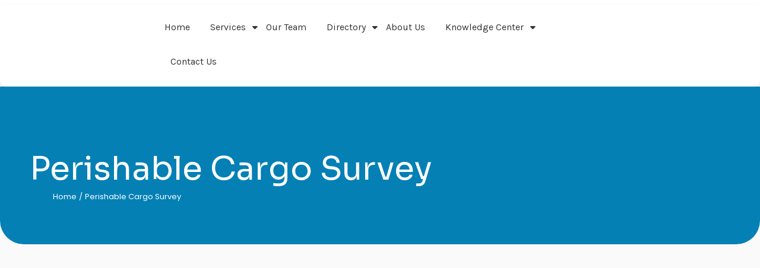

--- FILE ---
content_type: text/html; charset=UTF-8
request_url: https://www.dtamiss.com/perishable-cargo-survey/
body_size: 35682
content:
<!DOCTYPE html>
<html lang="en-US">
<head>
<meta charset="UTF-8">
<meta name="viewport" content="width=device-width, initial-scale=1">
	<link rel="profile" href="https://gmpg.org/xfn/11"> 
	<title>Perishable Cargo Survey &#8211; DTA Group</title>
<meta name='robots' content='max-image-preview:large' />
<link rel='dns-prefetch' href='//fonts.googleapis.com' />
<link rel="alternate" type="application/rss+xml" title="DTA Group &raquo; Feed" href="https://www.dtamiss.com/feed/" />
<link rel="alternate" type="application/rss+xml" title="DTA Group &raquo; Comments Feed" href="https://www.dtamiss.com/comments/feed/" />
<link rel="alternate" title="oEmbed (JSON)" type="application/json+oembed" href="https://www.dtamiss.com/wp-json/oembed/1.0/embed?url=https%3A%2F%2Fwww.dtamiss.com%2Fperishable-cargo-survey%2F" />
<link rel="alternate" title="oEmbed (XML)" type="text/xml+oembed" href="https://www.dtamiss.com/wp-json/oembed/1.0/embed?url=https%3A%2F%2Fwww.dtamiss.com%2Fperishable-cargo-survey%2F&#038;format=xml" />
<style id='wp-img-auto-sizes-contain-inline-css'>
img:is([sizes=auto i],[sizes^="auto," i]){contain-intrinsic-size:3000px 1500px}
/*# sourceURL=wp-img-auto-sizes-contain-inline-css */
</style>
<link rel='stylesheet' id='elementor-frontend-css' href='https://www.dtamiss.com/wp-content/plugins/elementor/assets/css/frontend.min.css?ver=3.34.3' media='all' />
<link rel='stylesheet' id='elementor-post-4829-css' href='https://www.dtamiss.com/wp-content/uploads/elementor/css/post-4829.css?ver=1769589937' media='all' />
<link rel='stylesheet' id='astra-theme-css-css' href='https://www.dtamiss.com/wp-content/themes/astra/assets/css/minified/main.min.css?ver=4.12.0' media='all' />
<link rel='stylesheet' id='astra-google-fonts-css' href='https://fonts.googleapis.com/css?family=Karla%3A400%7CRubik%3A700%2C500&#038;display=fallback&#038;ver=4.12.0' media='all' />
<link rel='stylesheet' id='astra-theme-dynamic-css' href='https://www.dtamiss.com/wp-content/uploads/astra/astra-theme-dynamic-css-post-2615.css?ver=1769544874' media='all' />
<link rel='stylesheet' id='hfe-widgets-style-css' href='https://www.dtamiss.com/wp-content/plugins/header-footer-elementor/inc/widgets-css/frontend.css?ver=2.8.2' media='all' />
<style id='wp-emoji-styles-inline-css'>

	img.wp-smiley, img.emoji {
		display: inline !important;
		border: none !important;
		box-shadow: none !important;
		height: 1em !important;
		width: 1em !important;
		margin: 0 0.07em !important;
		vertical-align: -0.1em !important;
		background: none !important;
		padding: 0 !important;
	}
/*# sourceURL=wp-emoji-styles-inline-css */
</style>
<style id='gslider-blocks-base-style-inline-css'>
.gslider-base-wrapper .gslider-content-wrapper{align-items:center;display:flex;flex-direction:column;justify-content:center}.gslider-base-wrapper .gslider-content-wrapper .gslider-content-inner-wrapper{box-sizing:border-box;margin:0 auto;padding:clamp(15px,6vw,30px);text-align:center;width:100%}.gslider-base-wrapper .gslider-content-wrapper .gslider-content-inner-wrapper figure{margin:0}.gslider-base-wrapper .swiper{overflow:hidden!important;position:relative!important}.gslider-base-wrapper .swiper-backface-hidden .swiper-slide{backface-visibility:visible!important}:where(.wp-site-blocks :focus){outline-width:0!important}

/*# sourceURL=https://www.dtamiss.com/wp-content/plugins/gslider-blocks/build/blocks/base/style-index.css */
</style>
<style id='gslider-blocks-flexi-content-style-inline-css'>
.gslider-flexi-content-wrapper .gslider-content-wrapper{align-items:center;display:flex;flex-direction:column;justify-content:center}.gslider-flexi-content-wrapper .gslider-content-wrapper .gslider-content-inner-wrapper{box-sizing:border-box;margin:0 auto;text-align:center;width:100%}.gslider-flexi-content-wrapper .gslider-content-wrapper .gslider-content-inner-wrapper figure{margin:0}.gslider-flexi-content-wrapper .swiper{overflow:hidden!important;position:relative!important}.gslider-flexi-content-wrapper .swiper-backface-hidden .swiper-slide{backface-visibility:visible!important}

/*# sourceURL=https://www.dtamiss.com/wp-content/plugins/gslider-blocks/build/blocks/flexi-content/style-index.css */
</style>
<style id='gslider-blocks-flexi-content-item-style-inline-css'>


/*# sourceURL=https://www.dtamiss.com/wp-content/plugins/gslider-blocks/build/blocks/flexi-content-item/style-index.css */
</style>
<style id='gslider-blocks-logo-carousel-style-inline-css'>
.gslider-logo-carousel-wrapper .gslider-logo-carousel-content-wrapper{box-sizing:border-box;display:flex;flex-direction:column;height:clamp(150px,60vh,150px);overflow:hidden;position:relative;text-align:center;z-index:1}.gslider-logo-carousel-wrapper .gslider-logo-carousel-content-wrapper .gslider-logo-carousel-caption{background:rgba(0,0,0,.5);bottom:0;box-sizing:border-box;color:#fff;font-size:14px;left:0;line-height:1.4;padding:8px 12px;position:absolute;right:0;text-align:center}.gslider-logo-carousel-wrapper .gslider-logo-link{display:block;outline:none;text-decoration:none}.gslider-logo-carousel-wrapper .gslider-logo-link:focus{outline:2px solid #2271b1;outline-offset:2px}.gslider-logo-carousel-wrapper .gslider-logo-link img{display:block;height:auto;width:100%}.gslider-logo-carousel-wrapper .gslider-logo-item{position:relative}.gslider-logo-carousel-wrapper .gslider-logo-item img{display:block;height:auto;width:100%}.gslider-logo-carousel-wrapper .gslider-logo-item[data-hover-effect=opacity]:hover{opacity:var(--hover-opacity,.8)}.gslider-logo-carousel-wrapper .gslider-logo-item[data-hover-effect=scale]:hover{transform:scale(var(--hover-scale,1.05))}.gslider-logo-carousel-wrapper .gslider-logo-item[data-hover-effect=move-up]:hover{transform:translateY(calc(var(--hover-lift, 10px)*-1))}.gslider-logo-carousel-wrapper .gslider-logo-item[data-hover-effect=both]:hover{opacity:var(--hover-opacity,.8);transform:scale(var(--hover-scale,1.05))}.gslider-logo-carousel-wrapper .gslider-logo-item[data-hover-effect=grayscale] img{filter:grayscale(100%);transition:filter .3s ease,transform .3s ease}.gslider-logo-carousel-wrapper .gslider-logo-item[data-hover-effect=grayscale]:hover img{filter:grayscale(0)}.gslider-logo-carousel-wrapper .gslider-logo-edit-button,.gslider-logo-carousel-wrapper .gslider-logo-link-button{background:#fff;border:1px solid #2271b1;border-radius:4px;color:#2271b1;cursor:pointer;font-size:16px;opacity:0;padding:4px 8px;position:absolute;right:8px;top:8px;transition:opacity .2s ease,background .2s ease,color .2s ease;z-index:10}.gslider-logo-carousel-wrapper .gslider-logo-edit-button.has-content,.gslider-logo-carousel-wrapper .gslider-logo-edit-button.has-link,.gslider-logo-carousel-wrapper .gslider-logo-link-button.has-content,.gslider-logo-carousel-wrapper .gslider-logo-link-button.has-link{background:#2271b1;color:#fff;opacity:1}.gslider-logo-carousel-wrapper .gslider-logo-carousel-content-wrapper:hover .gslider-logo-edit-button,.gslider-logo-carousel-wrapper .gslider-logo-carousel-content-wrapper:hover .gslider-logo-link-button,.gslider-logo-carousel-wrapper .gslider-logo-edit-button:hover,.gslider-logo-carousel-wrapper .gslider-logo-link-button:hover{opacity:1}.gslider-logo-carousel-wrapper .gslider-logo-tooltip{background:rgba(0,0,0,.85);border-radius:4px;color:#fff;font-size:14px;left:50%;line-height:1.4;opacity:0;padding:8px 16px;pointer-events:none;position:absolute;top:50%;transform:translate(-50%,-50%);transition:opacity .3s ease,visibility .3s ease;visibility:hidden;white-space:nowrap;z-index:1000}.gslider-logo-carousel-wrapper .gslider-logo-item:hover .gslider-logo-tooltip{opacity:1;visibility:visible}:where(.wp-site-blocks :focus){outline-width:0!important}.components-popover__fallback-container .gslider-logo-link-popover .gslider-logo-link-popover-wrapper{max-width:400px;min-width:320px;padding:20px}.components-popover__fallback-container .gslider-logo-link-popover .gslider-logo-link-popover-wrapper .components-base-control__label{color:#1e1e1e;display:block;font-size:13px;font-weight:600;margin-bottom:8px}.components-popover__fallback-container .gslider-logo-link-popover .gslider-logo-link-popover-wrapper .components-text-control__input{border:1px solid #949494;border-radius:4px;font-size:14px;line-height:1.4;padding:8px 12px;transition:border-color .2s ease,box-shadow .2s ease;width:100%}.components-popover__fallback-container .gslider-logo-link-popover .gslider-logo-link-popover-wrapper .components-text-control__input:focus{border-color:#2271b1;box-shadow:0 0 0 1px #2271b1;outline:none}.components-popover__fallback-container .gslider-logo-link-popover .gslider-logo-link-popover-wrapper .components-base-control__help{color:#757575;font-size:12px;line-height:1.4;margin-top:6px}.components-popover__fallback-container .gslider-logo-link-popover .gslider-logo-link-popover-wrapper .components-base-control{margin-bottom:16px}.components-popover__fallback-container .gslider-logo-link-popover .gslider-logo-link-popover-wrapper .components-base-control:last-of-type{margin-bottom:0}.components-popover__fallback-container .gslider-logo-link-popover .gslider-logo-link-popover-buttons-wrapper{border-top:1px solid #ddd;display:flex;gap:10px;margin-top:20px;padding-top:16px}.components-popover__fallback-container .gslider-logo-link-popover .gslider-logo-link-popover-buttons-wrapper .components-button{border-radius:4px;flex:1;font-size:14px;font-weight:500;justify-content:center;padding:8px 16px;transition:all .2s ease}.components-popover__fallback-container .gslider-logo-link-popover .gslider-logo-link-popover-buttons-wrapper .components-button.is-primary{background:#2271b1;border-color:#2271b1;color:#fff}.components-popover__fallback-container .gslider-logo-link-popover .gslider-logo-link-popover-buttons-wrapper .components-button.is-primary:hover:not(:disabled){background:#135e96;border-color:#135e96}.components-popover__fallback-container .gslider-logo-link-popover .gslider-logo-link-popover-buttons-wrapper .components-button.is-secondary.is-destructive{border-color:#cc1818;color:#cc1818}.components-popover__fallback-container .gslider-logo-link-popover .gslider-logo-link-popover-buttons-wrapper .components-button.is-secondary.is-destructive:hover:not(:disabled){background:#cc1818;border-color:#cc1818;color:#fff}.components-popover__fallback-container .gslider-logo-link-popover .gslider-logo-link-popover-buttons-wrapper .components-button.is-tertiary{color:#757575}.components-popover__fallback-container .gslider-logo-link-popover .gslider-logo-link-popover-buttons-wrapper .components-button.is-tertiary:hover:not(:disabled){background:#f0f0f0;color:#1e1e1e}

/*# sourceURL=https://www.dtamiss.com/wp-content/plugins/gslider-blocks/build/blocks/logo-carousel/style-index.css */
</style>
<link rel='stylesheet' id='gslider-blocks-swiper-style-css' href='https://www.dtamiss.com/wp-content/plugins/gslider-blocks/assets/css/swiper-bundle.min.css?ver=1.1.5' media='all' />
<style id='global-styles-inline-css'>
:root{--wp--preset--aspect-ratio--square: 1;--wp--preset--aspect-ratio--4-3: 4/3;--wp--preset--aspect-ratio--3-4: 3/4;--wp--preset--aspect-ratio--3-2: 3/2;--wp--preset--aspect-ratio--2-3: 2/3;--wp--preset--aspect-ratio--16-9: 16/9;--wp--preset--aspect-ratio--9-16: 9/16;--wp--preset--color--black: #000000;--wp--preset--color--cyan-bluish-gray: #abb8c3;--wp--preset--color--white: #ffffff;--wp--preset--color--pale-pink: #f78da7;--wp--preset--color--vivid-red: #cf2e2e;--wp--preset--color--luminous-vivid-orange: #ff6900;--wp--preset--color--luminous-vivid-amber: #fcb900;--wp--preset--color--light-green-cyan: #7bdcb5;--wp--preset--color--vivid-green-cyan: #00d084;--wp--preset--color--pale-cyan-blue: #8ed1fc;--wp--preset--color--vivid-cyan-blue: #0693e3;--wp--preset--color--vivid-purple: #9b51e0;--wp--preset--color--ast-global-color-0: var(--ast-global-color-0);--wp--preset--color--ast-global-color-1: var(--ast-global-color-1);--wp--preset--color--ast-global-color-2: var(--ast-global-color-2);--wp--preset--color--ast-global-color-3: var(--ast-global-color-3);--wp--preset--color--ast-global-color-4: var(--ast-global-color-4);--wp--preset--color--ast-global-color-5: var(--ast-global-color-5);--wp--preset--color--ast-global-color-6: var(--ast-global-color-6);--wp--preset--color--ast-global-color-7: var(--ast-global-color-7);--wp--preset--color--ast-global-color-8: var(--ast-global-color-8);--wp--preset--gradient--vivid-cyan-blue-to-vivid-purple: linear-gradient(135deg,rgb(6,147,227) 0%,rgb(155,81,224) 100%);--wp--preset--gradient--light-green-cyan-to-vivid-green-cyan: linear-gradient(135deg,rgb(122,220,180) 0%,rgb(0,208,130) 100%);--wp--preset--gradient--luminous-vivid-amber-to-luminous-vivid-orange: linear-gradient(135deg,rgb(252,185,0) 0%,rgb(255,105,0) 100%);--wp--preset--gradient--luminous-vivid-orange-to-vivid-red: linear-gradient(135deg,rgb(255,105,0) 0%,rgb(207,46,46) 100%);--wp--preset--gradient--very-light-gray-to-cyan-bluish-gray: linear-gradient(135deg,rgb(238,238,238) 0%,rgb(169,184,195) 100%);--wp--preset--gradient--cool-to-warm-spectrum: linear-gradient(135deg,rgb(74,234,220) 0%,rgb(151,120,209) 20%,rgb(207,42,186) 40%,rgb(238,44,130) 60%,rgb(251,105,98) 80%,rgb(254,248,76) 100%);--wp--preset--gradient--blush-light-purple: linear-gradient(135deg,rgb(255,206,236) 0%,rgb(152,150,240) 100%);--wp--preset--gradient--blush-bordeaux: linear-gradient(135deg,rgb(254,205,165) 0%,rgb(254,45,45) 50%,rgb(107,0,62) 100%);--wp--preset--gradient--luminous-dusk: linear-gradient(135deg,rgb(255,203,112) 0%,rgb(199,81,192) 50%,rgb(65,88,208) 100%);--wp--preset--gradient--pale-ocean: linear-gradient(135deg,rgb(255,245,203) 0%,rgb(182,227,212) 50%,rgb(51,167,181) 100%);--wp--preset--gradient--electric-grass: linear-gradient(135deg,rgb(202,248,128) 0%,rgb(113,206,126) 100%);--wp--preset--gradient--midnight: linear-gradient(135deg,rgb(2,3,129) 0%,rgb(40,116,252) 100%);--wp--preset--font-size--small: 13px;--wp--preset--font-size--medium: 20px;--wp--preset--font-size--large: 36px;--wp--preset--font-size--x-large: 42px;--wp--preset--spacing--20: 0.44rem;--wp--preset--spacing--30: 0.67rem;--wp--preset--spacing--40: 1rem;--wp--preset--spacing--50: 1.5rem;--wp--preset--spacing--60: 2.25rem;--wp--preset--spacing--70: 3.38rem;--wp--preset--spacing--80: 5.06rem;--wp--preset--shadow--natural: 6px 6px 9px rgba(0, 0, 0, 0.2);--wp--preset--shadow--deep: 12px 12px 50px rgba(0, 0, 0, 0.4);--wp--preset--shadow--sharp: 6px 6px 0px rgba(0, 0, 0, 0.2);--wp--preset--shadow--outlined: 6px 6px 0px -3px rgb(255, 255, 255), 6px 6px rgb(0, 0, 0);--wp--preset--shadow--crisp: 6px 6px 0px rgb(0, 0, 0);}:root { --wp--style--global--content-size: var(--wp--custom--ast-content-width-size);--wp--style--global--wide-size: var(--wp--custom--ast-wide-width-size); }:where(body) { margin: 0; }.wp-site-blocks > .alignleft { float: left; margin-right: 2em; }.wp-site-blocks > .alignright { float: right; margin-left: 2em; }.wp-site-blocks > .aligncenter { justify-content: center; margin-left: auto; margin-right: auto; }:where(.wp-site-blocks) > * { margin-block-start: 24px; margin-block-end: 0; }:where(.wp-site-blocks) > :first-child { margin-block-start: 0; }:where(.wp-site-blocks) > :last-child { margin-block-end: 0; }:root { --wp--style--block-gap: 24px; }:root :where(.is-layout-flow) > :first-child{margin-block-start: 0;}:root :where(.is-layout-flow) > :last-child{margin-block-end: 0;}:root :where(.is-layout-flow) > *{margin-block-start: 24px;margin-block-end: 0;}:root :where(.is-layout-constrained) > :first-child{margin-block-start: 0;}:root :where(.is-layout-constrained) > :last-child{margin-block-end: 0;}:root :where(.is-layout-constrained) > *{margin-block-start: 24px;margin-block-end: 0;}:root :where(.is-layout-flex){gap: 24px;}:root :where(.is-layout-grid){gap: 24px;}.is-layout-flow > .alignleft{float: left;margin-inline-start: 0;margin-inline-end: 2em;}.is-layout-flow > .alignright{float: right;margin-inline-start: 2em;margin-inline-end: 0;}.is-layout-flow > .aligncenter{margin-left: auto !important;margin-right: auto !important;}.is-layout-constrained > .alignleft{float: left;margin-inline-start: 0;margin-inline-end: 2em;}.is-layout-constrained > .alignright{float: right;margin-inline-start: 2em;margin-inline-end: 0;}.is-layout-constrained > .aligncenter{margin-left: auto !important;margin-right: auto !important;}.is-layout-constrained > :where(:not(.alignleft):not(.alignright):not(.alignfull)){max-width: var(--wp--style--global--content-size);margin-left: auto !important;margin-right: auto !important;}.is-layout-constrained > .alignwide{max-width: var(--wp--style--global--wide-size);}body .is-layout-flex{display: flex;}.is-layout-flex{flex-wrap: wrap;align-items: center;}.is-layout-flex > :is(*, div){margin: 0;}body .is-layout-grid{display: grid;}.is-layout-grid > :is(*, div){margin: 0;}body{padding-top: 0px;padding-right: 0px;padding-bottom: 0px;padding-left: 0px;}a:where(:not(.wp-element-button)){text-decoration: none;}:root :where(.wp-element-button, .wp-block-button__link){background-color: #32373c;border-width: 0;color: #fff;font-family: inherit;font-size: inherit;font-style: inherit;font-weight: inherit;letter-spacing: inherit;line-height: inherit;padding-top: calc(0.667em + 2px);padding-right: calc(1.333em + 2px);padding-bottom: calc(0.667em + 2px);padding-left: calc(1.333em + 2px);text-decoration: none;text-transform: inherit;}.has-black-color{color: var(--wp--preset--color--black) !important;}.has-cyan-bluish-gray-color{color: var(--wp--preset--color--cyan-bluish-gray) !important;}.has-white-color{color: var(--wp--preset--color--white) !important;}.has-pale-pink-color{color: var(--wp--preset--color--pale-pink) !important;}.has-vivid-red-color{color: var(--wp--preset--color--vivid-red) !important;}.has-luminous-vivid-orange-color{color: var(--wp--preset--color--luminous-vivid-orange) !important;}.has-luminous-vivid-amber-color{color: var(--wp--preset--color--luminous-vivid-amber) !important;}.has-light-green-cyan-color{color: var(--wp--preset--color--light-green-cyan) !important;}.has-vivid-green-cyan-color{color: var(--wp--preset--color--vivid-green-cyan) !important;}.has-pale-cyan-blue-color{color: var(--wp--preset--color--pale-cyan-blue) !important;}.has-vivid-cyan-blue-color{color: var(--wp--preset--color--vivid-cyan-blue) !important;}.has-vivid-purple-color{color: var(--wp--preset--color--vivid-purple) !important;}.has-ast-global-color-0-color{color: var(--wp--preset--color--ast-global-color-0) !important;}.has-ast-global-color-1-color{color: var(--wp--preset--color--ast-global-color-1) !important;}.has-ast-global-color-2-color{color: var(--wp--preset--color--ast-global-color-2) !important;}.has-ast-global-color-3-color{color: var(--wp--preset--color--ast-global-color-3) !important;}.has-ast-global-color-4-color{color: var(--wp--preset--color--ast-global-color-4) !important;}.has-ast-global-color-5-color{color: var(--wp--preset--color--ast-global-color-5) !important;}.has-ast-global-color-6-color{color: var(--wp--preset--color--ast-global-color-6) !important;}.has-ast-global-color-7-color{color: var(--wp--preset--color--ast-global-color-7) !important;}.has-ast-global-color-8-color{color: var(--wp--preset--color--ast-global-color-8) !important;}.has-black-background-color{background-color: var(--wp--preset--color--black) !important;}.has-cyan-bluish-gray-background-color{background-color: var(--wp--preset--color--cyan-bluish-gray) !important;}.has-white-background-color{background-color: var(--wp--preset--color--white) !important;}.has-pale-pink-background-color{background-color: var(--wp--preset--color--pale-pink) !important;}.has-vivid-red-background-color{background-color: var(--wp--preset--color--vivid-red) !important;}.has-luminous-vivid-orange-background-color{background-color: var(--wp--preset--color--luminous-vivid-orange) !important;}.has-luminous-vivid-amber-background-color{background-color: var(--wp--preset--color--luminous-vivid-amber) !important;}.has-light-green-cyan-background-color{background-color: var(--wp--preset--color--light-green-cyan) !important;}.has-vivid-green-cyan-background-color{background-color: var(--wp--preset--color--vivid-green-cyan) !important;}.has-pale-cyan-blue-background-color{background-color: var(--wp--preset--color--pale-cyan-blue) !important;}.has-vivid-cyan-blue-background-color{background-color: var(--wp--preset--color--vivid-cyan-blue) !important;}.has-vivid-purple-background-color{background-color: var(--wp--preset--color--vivid-purple) !important;}.has-ast-global-color-0-background-color{background-color: var(--wp--preset--color--ast-global-color-0) !important;}.has-ast-global-color-1-background-color{background-color: var(--wp--preset--color--ast-global-color-1) !important;}.has-ast-global-color-2-background-color{background-color: var(--wp--preset--color--ast-global-color-2) !important;}.has-ast-global-color-3-background-color{background-color: var(--wp--preset--color--ast-global-color-3) !important;}.has-ast-global-color-4-background-color{background-color: var(--wp--preset--color--ast-global-color-4) !important;}.has-ast-global-color-5-background-color{background-color: var(--wp--preset--color--ast-global-color-5) !important;}.has-ast-global-color-6-background-color{background-color: var(--wp--preset--color--ast-global-color-6) !important;}.has-ast-global-color-7-background-color{background-color: var(--wp--preset--color--ast-global-color-7) !important;}.has-ast-global-color-8-background-color{background-color: var(--wp--preset--color--ast-global-color-8) !important;}.has-black-border-color{border-color: var(--wp--preset--color--black) !important;}.has-cyan-bluish-gray-border-color{border-color: var(--wp--preset--color--cyan-bluish-gray) !important;}.has-white-border-color{border-color: var(--wp--preset--color--white) !important;}.has-pale-pink-border-color{border-color: var(--wp--preset--color--pale-pink) !important;}.has-vivid-red-border-color{border-color: var(--wp--preset--color--vivid-red) !important;}.has-luminous-vivid-orange-border-color{border-color: var(--wp--preset--color--luminous-vivid-orange) !important;}.has-luminous-vivid-amber-border-color{border-color: var(--wp--preset--color--luminous-vivid-amber) !important;}.has-light-green-cyan-border-color{border-color: var(--wp--preset--color--light-green-cyan) !important;}.has-vivid-green-cyan-border-color{border-color: var(--wp--preset--color--vivid-green-cyan) !important;}.has-pale-cyan-blue-border-color{border-color: var(--wp--preset--color--pale-cyan-blue) !important;}.has-vivid-cyan-blue-border-color{border-color: var(--wp--preset--color--vivid-cyan-blue) !important;}.has-vivid-purple-border-color{border-color: var(--wp--preset--color--vivid-purple) !important;}.has-ast-global-color-0-border-color{border-color: var(--wp--preset--color--ast-global-color-0) !important;}.has-ast-global-color-1-border-color{border-color: var(--wp--preset--color--ast-global-color-1) !important;}.has-ast-global-color-2-border-color{border-color: var(--wp--preset--color--ast-global-color-2) !important;}.has-ast-global-color-3-border-color{border-color: var(--wp--preset--color--ast-global-color-3) !important;}.has-ast-global-color-4-border-color{border-color: var(--wp--preset--color--ast-global-color-4) !important;}.has-ast-global-color-5-border-color{border-color: var(--wp--preset--color--ast-global-color-5) !important;}.has-ast-global-color-6-border-color{border-color: var(--wp--preset--color--ast-global-color-6) !important;}.has-ast-global-color-7-border-color{border-color: var(--wp--preset--color--ast-global-color-7) !important;}.has-ast-global-color-8-border-color{border-color: var(--wp--preset--color--ast-global-color-8) !important;}.has-vivid-cyan-blue-to-vivid-purple-gradient-background{background: var(--wp--preset--gradient--vivid-cyan-blue-to-vivid-purple) !important;}.has-light-green-cyan-to-vivid-green-cyan-gradient-background{background: var(--wp--preset--gradient--light-green-cyan-to-vivid-green-cyan) !important;}.has-luminous-vivid-amber-to-luminous-vivid-orange-gradient-background{background: var(--wp--preset--gradient--luminous-vivid-amber-to-luminous-vivid-orange) !important;}.has-luminous-vivid-orange-to-vivid-red-gradient-background{background: var(--wp--preset--gradient--luminous-vivid-orange-to-vivid-red) !important;}.has-very-light-gray-to-cyan-bluish-gray-gradient-background{background: var(--wp--preset--gradient--very-light-gray-to-cyan-bluish-gray) !important;}.has-cool-to-warm-spectrum-gradient-background{background: var(--wp--preset--gradient--cool-to-warm-spectrum) !important;}.has-blush-light-purple-gradient-background{background: var(--wp--preset--gradient--blush-light-purple) !important;}.has-blush-bordeaux-gradient-background{background: var(--wp--preset--gradient--blush-bordeaux) !important;}.has-luminous-dusk-gradient-background{background: var(--wp--preset--gradient--luminous-dusk) !important;}.has-pale-ocean-gradient-background{background: var(--wp--preset--gradient--pale-ocean) !important;}.has-electric-grass-gradient-background{background: var(--wp--preset--gradient--electric-grass) !important;}.has-midnight-gradient-background{background: var(--wp--preset--gradient--midnight) !important;}.has-small-font-size{font-size: var(--wp--preset--font-size--small) !important;}.has-medium-font-size{font-size: var(--wp--preset--font-size--medium) !important;}.has-large-font-size{font-size: var(--wp--preset--font-size--large) !important;}.has-x-large-font-size{font-size: var(--wp--preset--font-size--x-large) !important;}
:root :where(.wp-block-pullquote){font-size: 1.5em;line-height: 1.6;}
/*# sourceURL=global-styles-inline-css */
</style>
<link rel='stylesheet' id='htslider-widgets-css' href='https://www.dtamiss.com/wp-content/plugins/ht-slider-for-elementor/assets/css/ht-slider-widgets.css?ver=1.7.6' media='all' />
<link rel='stylesheet' id='sticky-buttons-css' href='https://www.dtamiss.com/wp-content/plugins/sticky-buttons/public/assets/css/style.min.css?ver=4.3.2' media='all' />
<link rel='stylesheet' id='sticky-buttons-fontawesome-css' href='https://www.dtamiss.com/wp-content/plugins/sticky-buttons/vendors/fontawesome/css/all.css?ver=7.1' media='all' />
<link rel='stylesheet' id='hfe-style-css' href='https://www.dtamiss.com/wp-content/plugins/header-footer-elementor/assets/css/header-footer-elementor.css?ver=2.8.2' media='all' />
<link rel='stylesheet' id='elementor-icons-css' href='https://www.dtamiss.com/wp-content/plugins/elementor/assets/lib/eicons/css/elementor-icons.min.css?ver=5.46.0' media='all' />
<link rel='stylesheet' id='elementor-post-1643-css' href='https://www.dtamiss.com/wp-content/uploads/elementor/css/post-1643.css?ver=1769589937' media='all' />
<link rel='stylesheet' id='elementor-pro-css' href='https://www.dtamiss.com/wp-content/plugins/elementor-pro/assets/css/frontend.min.css?ver=3.22.1' media='all' />
<link rel='stylesheet' id='widget-spacer-css' href='https://www.dtamiss.com/wp-content/plugins/elementor/assets/css/widget-spacer.min.css?ver=3.34.3' media='all' />
<link rel='stylesheet' id='widget-heading-css' href='https://www.dtamiss.com/wp-content/plugins/elementor/assets/css/widget-heading.min.css?ver=3.34.3' media='all' />
<link rel='stylesheet' id='widget-icon-list-css' href='https://www.dtamiss.com/wp-content/plugins/elementor/assets/css/widget-icon-list.min.css?ver=3.34.3' media='all' />
<link rel='stylesheet' id='widget-image-css' href='https://www.dtamiss.com/wp-content/plugins/elementor/assets/css/widget-image.min.css?ver=3.34.3' media='all' />
<link rel='stylesheet' id='e-animation-slideInLeft-css' href='https://www.dtamiss.com/wp-content/plugins/elementor/assets/lib/animations/styles/slideInLeft.min.css?ver=3.34.3' media='all' />
<link rel='stylesheet' id='e-animation-slideInRight-css' href='https://www.dtamiss.com/wp-content/plugins/elementor/assets/lib/animations/styles/slideInRight.min.css?ver=3.34.3' media='all' />
<link rel='stylesheet' id='elementor-post-2615-css' href='https://www.dtamiss.com/wp-content/uploads/elementor/css/post-2615.css?ver=1769610719' media='all' />
<link rel='stylesheet' id='astra-addon-css-css' href='https://www.dtamiss.com/wp-content/uploads/astra-addon/astra-addon-695bb938e19567-81635546.css?ver=4.8.3' media='all' />
<link rel='stylesheet' id='astra-addon-dynamic-css' href='https://www.dtamiss.com/wp-content/uploads/astra-addon/astra-addon-dynamic-css-post-2615.css?ver=1769544874' media='all' />
<link rel='stylesheet' id='elementor-post-169-css' href='https://www.dtamiss.com/wp-content/uploads/elementor/css/post-169.css?ver=1769589938' media='all' />
<link rel='stylesheet' id='hfe-elementor-icons-css' href='https://www.dtamiss.com/wp-content/plugins/elementor/assets/lib/eicons/css/elementor-icons.min.css?ver=5.34.0' media='all' />
<link rel='stylesheet' id='hfe-icons-list-css' href='https://www.dtamiss.com/wp-content/plugins/elementor/assets/css/widget-icon-list.min.css?ver=3.24.3' media='all' />
<link rel='stylesheet' id='hfe-social-icons-css' href='https://www.dtamiss.com/wp-content/plugins/elementor/assets/css/widget-social-icons.min.css?ver=3.24.0' media='all' />
<link rel='stylesheet' id='hfe-social-share-icons-brands-css' href='https://www.dtamiss.com/wp-content/plugins/elementor/assets/lib/font-awesome/css/brands.css?ver=5.15.3' media='all' />
<link rel='stylesheet' id='hfe-social-share-icons-fontawesome-css' href='https://www.dtamiss.com/wp-content/plugins/elementor/assets/lib/font-awesome/css/fontawesome.css?ver=5.15.3' media='all' />
<link rel='stylesheet' id='hfe-nav-menu-icons-css' href='https://www.dtamiss.com/wp-content/plugins/elementor/assets/lib/font-awesome/css/solid.css?ver=5.15.3' media='all' />
<link rel='stylesheet' id='hfe-widget-blockquote-css' href='https://www.dtamiss.com/wp-content/plugins/elementor-pro/assets/css/widget-blockquote.min.css?ver=3.25.0' media='all' />
<link rel='stylesheet' id='hfe-mega-menu-css' href='https://www.dtamiss.com/wp-content/plugins/elementor-pro/assets/css/widget-mega-menu.min.css?ver=3.26.2' media='all' />
<link rel='stylesheet' id='hfe-nav-menu-widget-css' href='https://www.dtamiss.com/wp-content/plugins/elementor-pro/assets/css/widget-nav-menu.min.css?ver=3.26.0' media='all' />
<link rel='stylesheet' id='ekit-widget-styles-css' href='https://www.dtamiss.com/wp-content/plugins/elementskit-lite/widgets/init/assets/css/widget-styles.css?ver=3.7.8' media='all' />
<link rel='stylesheet' id='ekit-widget-styles-pro-css' href='https://www.dtamiss.com/wp-content/plugins/elementskit/widgets/init/assets/css/widget-styles-pro.css?ver=4.1.1' media='all' />
<link rel='stylesheet' id='ekit-responsive-css' href='https://www.dtamiss.com/wp-content/plugins/elementskit-lite/widgets/init/assets/css/responsive.css?ver=3.7.8' media='all' />
<link rel='stylesheet' id='eael-general-css' href='https://www.dtamiss.com/wp-content/plugins/essential-addons-for-elementor-lite/assets/front-end/css/view/general.min.css?ver=6.5.9' media='all' />
<link rel='stylesheet' id='wpr-animations-css-css' href='https://www.dtamiss.com/wp-content/plugins/royal-elementor-addons/assets/css/lib/animations/wpr-animations.min.css?ver=1.7.1046' media='all' />
<link rel='stylesheet' id='wpr-link-animations-css-css' href='https://www.dtamiss.com/wp-content/plugins/royal-elementor-addons/assets/css/lib/animations/wpr-link-animations.min.css?ver=1.7.1046' media='all' />
<link rel='stylesheet' id='wpr-loading-animations-css-css' href='https://www.dtamiss.com/wp-content/plugins/royal-elementor-addons/assets/css/lib/animations/loading-animations.min.css?ver=1.7.1046' media='all' />
<link rel='stylesheet' id='wpr-text-animations-css-css' href='https://www.dtamiss.com/wp-content/plugins/royal-elementor-addons/assets/css/lib/animations/text-animations.min.css?ver=1.7.1046' media='all' />
<link rel='stylesheet' id='wpr-lightgallery-css-css' href='https://www.dtamiss.com/wp-content/plugins/royal-elementor-addons/assets/css/lib/lightgallery/lightgallery.min.css?ver=1.7.1046' media='all' />
<link rel='stylesheet' id='wpr-addons-css-css' href='https://www.dtamiss.com/wp-content/plugins/royal-elementor-addons/assets/css/frontend.min.css?ver=1.7.1046' media='all' />
<link rel='stylesheet' id='font-awesome-5-all-css' href='https://www.dtamiss.com/wp-content/plugins/elementor/assets/lib/font-awesome/css/all.min.css?ver=6.5.9' media='all' />
<link rel='stylesheet' id='bdt-uikit-css' href='https://www.dtamiss.com/wp-content/plugins/bdthemes-prime-slider-lite/assets/css/bdt-uikit.css?ver=3.21.7' media='all' />
<link rel='stylesheet' id='prime-slider-site-css' href='https://www.dtamiss.com/wp-content/plugins/bdthemes-prime-slider-lite/assets/css/prime-slider-site.css?ver=4.1.4' media='all' />
<link rel='stylesheet' id='elementor-gf-local-roboto-css' href='https://www.dtamiss.com/wp-content/uploads/elementor/google-fonts/css/roboto.css?ver=1742244709' media='all' />
<link rel='stylesheet' id='elementor-gf-local-robotoslab-css' href='https://www.dtamiss.com/wp-content/uploads/elementor/google-fonts/css/robotoslab.css?ver=1742244714' media='all' />
<link rel='stylesheet' id='elementor-gf-sora-css' href='https://fonts.googleapis.com/css?family=Sora:100,100italic,200,200italic,300,300italic,400,400italic,500,500italic,600,600italic,700,700italic,800,800italic,900,900italic&#038;display=swap' media='all' />
<link rel='stylesheet' id='elementor-gf-poppins-css' href='https://fonts.googleapis.com/css?family=Poppins:100,100italic,200,200italic,300,300italic,400,400italic,500,500italic,600,600italic,700,700italic,800,800italic,900,900italic&#038;display=swap' media='all' />
<link rel='stylesheet' id='elementor-gf-opensans-css' href='https://fonts.googleapis.com/css?family=Open+Sans:100,100italic,200,200italic,300,300italic,400,400italic,500,500italic,600,600italic,700,700italic,800,800italic,900,900italic&#038;display=swap' media='all' />
<link rel='stylesheet' id='elementor-icons-shared-0-css' href='https://www.dtamiss.com/wp-content/plugins/elementor/assets/lib/font-awesome/css/fontawesome.min.css?ver=5.15.3' media='all' />
<link rel='stylesheet' id='elementor-icons-fa-regular-css' href='https://www.dtamiss.com/wp-content/plugins/elementor/assets/lib/font-awesome/css/regular.min.css?ver=5.15.3' media='all' />
<link rel='stylesheet' id='elementor-icons-fa-solid-css' href='https://www.dtamiss.com/wp-content/plugins/elementor/assets/lib/font-awesome/css/solid.min.css?ver=5.15.3' media='all' />
<script src="https://www.dtamiss.com/wp-content/themes/astra/assets/js/minified/flexibility.min.js?ver=4.12.0" id="astra-flexibility-js"></script>
<script id="astra-flexibility-js-after">
typeof flexibility !== "undefined" && flexibility(document.documentElement);
//# sourceURL=astra-flexibility-js-after
</script>
<script data-cfasync="false" src="https://www.dtamiss.com/wp-includes/js/jquery/jquery.min.js?ver=3.7.1" id="jquery-core-js"></script>
<script data-cfasync="false" src="https://www.dtamiss.com/wp-includes/js/jquery/jquery-migrate.min.js?ver=3.4.1" id="jquery-migrate-js"></script>
<script id="jquery-js-after">
!function($){"use strict";$(document).ready(function(){$(this).scrollTop()>100&&$(".hfe-scroll-to-top-wrap").removeClass("hfe-scroll-to-top-hide"),$(window).scroll(function(){$(this).scrollTop()<100?$(".hfe-scroll-to-top-wrap").fadeOut(300):$(".hfe-scroll-to-top-wrap").fadeIn(300)}),$(".hfe-scroll-to-top-wrap").on("click",function(){$("html, body").animate({scrollTop:0},300);return!1})})}(jQuery);
!function($){'use strict';$(document).ready(function(){var bar=$('.hfe-reading-progress-bar');if(!bar.length)return;$(window).on('scroll',function(){var s=$(window).scrollTop(),d=$(document).height()-$(window).height(),p=d? s/d*100:0;bar.css('width',p+'%')});});}(jQuery);
//# sourceURL=jquery-js-after
</script>
<script src="https://www.dtamiss.com/wp-content/plugins/bdthemes-prime-slider-lite/assets/js/bdt-uikit.min.js?ver=3.21.7" id="bdt-uikit-js"></script>
<link rel="https://api.w.org/" href="https://www.dtamiss.com/wp-json/" /><link rel="alternate" title="JSON" type="application/json" href="https://www.dtamiss.com/wp-json/wp/v2/pages/2615" /><link rel="EditURI" type="application/rsd+xml" title="RSD" href="https://www.dtamiss.com/xmlrpc.php?rsd" />
<meta name="generator" content="WordPress 6.9" />
<link rel="canonical" href="https://www.dtamiss.com/perishable-cargo-survey/" />
<link rel='shortlink' href='https://www.dtamiss.com/?p=2615' />
<meta name="generator" content="Elementor 3.34.3; features: additional_custom_breakpoints; settings: css_print_method-external, google_font-enabled, font_display-swap">
<script type="text/javascript">var elementskit_module_parallax_url = "https://www.dtamiss.com/wp-content/plugins/elementskit/modules/parallax/";</script><style>.recentcomments a{display:inline !important;padding:0 !important;margin:0 !important;}</style>			<style>
				.e-con.e-parent:nth-of-type(n+4):not(.e-lazyloaded):not(.e-no-lazyload),
				.e-con.e-parent:nth-of-type(n+4):not(.e-lazyloaded):not(.e-no-lazyload) * {
					background-image: none !important;
				}
				@media screen and (max-height: 1024px) {
					.e-con.e-parent:nth-of-type(n+3):not(.e-lazyloaded):not(.e-no-lazyload),
					.e-con.e-parent:nth-of-type(n+3):not(.e-lazyloaded):not(.e-no-lazyload) * {
						background-image: none !important;
					}
				}
				@media screen and (max-height: 640px) {
					.e-con.e-parent:nth-of-type(n+2):not(.e-lazyloaded):not(.e-no-lazyload),
					.e-con.e-parent:nth-of-type(n+2):not(.e-lazyloaded):not(.e-no-lazyload) * {
						background-image: none !important;
					}
				}
			</style>
			<link rel="icon" href="https://www.dtamiss.com/wp-content/uploads/2023/12/Screenshot-2023-12-12-133508-120x118.png" sizes="32x32" />
<link rel="icon" href="https://www.dtamiss.com/wp-content/uploads/2023/12/Screenshot-2023-12-12-133508.png" sizes="192x192" />
<link rel="apple-touch-icon" href="https://www.dtamiss.com/wp-content/uploads/2023/12/Screenshot-2023-12-12-133508.png" />
<meta name="msapplication-TileImage" content="https://www.dtamiss.com/wp-content/uploads/2023/12/Screenshot-2023-12-12-133508.png" />
<style id="wpr_lightbox_styles">
				.lg-backdrop {
					background-color: rgba(0,0,0,0.6) !important;
				}
				.lg-toolbar,
				.lg-dropdown {
					background-color: rgba(0,0,0,0.8) !important;
				}
				.lg-dropdown:after {
					border-bottom-color: rgba(0,0,0,0.8) !important;
				}
				.lg-sub-html {
					background-color: rgba(0,0,0,0.8) !important;
				}
				.lg-thumb-outer,
				.lg-progress-bar {
					background-color: #444444 !important;
				}
				.lg-progress {
					background-color: #a90707 !important;
				}
				.lg-icon {
					color: #efefef !important;
					font-size: 20px !important;
				}
				.lg-icon.lg-toogle-thumb {
					font-size: 24px !important;
				}
				.lg-icon:hover,
				.lg-dropdown-text:hover {
					color: #ffffff !important;
				}
				.lg-sub-html,
				.lg-dropdown-text {
					color: #efefef !important;
					font-size: 14px !important;
				}
				#lg-counter {
					color: #efefef !important;
					font-size: 14px !important;
				}
				.lg-prev,
				.lg-next {
					font-size: 35px !important;
				}

				/* Defaults */
				.lg-icon {
				background-color: transparent !important;
				}

				#lg-counter {
				opacity: 0.9;
				}

				.lg-thumb-outer {
				padding: 0 10px;
				}

				.lg-thumb-item {
				border-radius: 0 !important;
				border: none !important;
				opacity: 0.5;
				}

				.lg-thumb-item.active {
					opacity: 1;
				}
	         </style></head>

<body itemtype='https://schema.org/WebPage' itemscope='itemscope' class="wp-singular page-template-default page page-id-2615 wp-custom-logo wp-embed-responsive wp-theme-astra ehf-template-astra ehf-stylesheet-astra ast-desktop ast-page-builder-template ast-no-sidebar astra-4.12.0 ast-single-post ast-inherit-site-logo-transparent ast-hfb-header ast-full-width-primary-header ast-full-width-layout ast-inherit-site-logo-sticky ast-primary-sticky-enabled elementor-default elementor-template-full-width elementor-kit-1643 elementor-page elementor-page-2615 astra-addon-4.8.3">

<a
	class="skip-link screen-reader-text"
	href="#content">
		Skip to content</a>

<div
class="hfeed site" id="page">
	<div class="ekit-template-content-markup ekit-template-content-header">		<div data-elementor-type="wp-post" data-elementor-id="4829" class="elementor elementor-4829" data-elementor-post-type="elementskit_template">
				<div class="elementor-element elementor-element-341611a6 elementor-hidden-tablet elementor-hidden-mobile e-flex e-con-boxed wpr-particle-no wpr-jarallax-no wpr-parallax-no wpr-sticky-section-no e-con e-parent" data-id="341611a6" data-element_type="container" data-settings="{&quot;background_background&quot;:&quot;classic&quot;,&quot;ekit_has_onepagescroll_dot&quot;:&quot;yes&quot;}">
					<div class="e-con-inner">
		<div class="elementor-element elementor-element-383ca56b elementor-hidden-mobile e-flex e-con-boxed wpr-particle-no wpr-jarallax-no wpr-parallax-no wpr-sticky-section-no e-con e-child" data-id="383ca56b" data-element_type="container" data-settings="{&quot;background_background&quot;:&quot;classic&quot;,&quot;ekit_has_onepagescroll_dot&quot;:&quot;yes&quot;}">
					<div class="e-con-inner">
				<div class="elementor-element elementor-element-a7e31a2 elementor-widget__width-initial elementor-widget elementor-widget-image" data-id="a7e31a2" data-element_type="widget" data-settings="{&quot;ekit_we_effect_on&quot;:&quot;none&quot;}" data-widget_type="image.default">
				<div class="elementor-widget-container">
															<img fetchpriority="high" width="875" height="350" src="https://www.dtamiss.com/wp-content/uploads/2026/01/DTA-LOGO-500-x-200-px.png" class="attachment-full size-full wp-image-4786" alt="" srcset="https://www.dtamiss.com/wp-content/uploads/2026/01/DTA-LOGO-500-x-200-px.png 875w, https://www.dtamiss.com/wp-content/uploads/2026/01/DTA-LOGO-500-x-200-px-300x120.png 300w, https://www.dtamiss.com/wp-content/uploads/2026/01/DTA-LOGO-500-x-200-px-768x307.png 768w" sizes="(max-width: 875px) 100vw, 875px" />															</div>
				</div>
					</div>
				</div>
					</div>
				</div>
		<div class="elementor-element elementor-element-535bdb07 ekit-sticky--top e-flex e-con-boxed wpr-particle-no wpr-jarallax-no wpr-parallax-no wpr-sticky-section-no e-con e-parent" data-id="535bdb07" data-element_type="container" data-settings="{&quot;background_background&quot;:&quot;classic&quot;,&quot;ekit_sticky&quot;:&quot;top&quot;,&quot;ekit_has_onepagescroll_dot&quot;:&quot;yes&quot;,&quot;ekit_sticky_offset&quot;:{&quot;unit&quot;:&quot;px&quot;,&quot;size&quot;:0,&quot;sizes&quot;:[]},&quot;ekit_sticky_offset_tablet&quot;:{&quot;unit&quot;:&quot;px&quot;,&quot;size&quot;:&quot;&quot;,&quot;sizes&quot;:[]},&quot;ekit_sticky_offset_mobile&quot;:{&quot;unit&quot;:&quot;px&quot;,&quot;size&quot;:&quot;&quot;,&quot;sizes&quot;:[]},&quot;ekit_sticky_on_desktop&quot;:&quot;desktop&quot;,&quot;ekit_sticky_on_tablet&quot;:&quot;tablet&quot;,&quot;ekit_sticky_on_mobile&quot;:&quot;mobile&quot;,&quot;ekit_sticky_effect_offset&quot;:{&quot;unit&quot;:&quot;px&quot;,&quot;size&quot;:0,&quot;sizes&quot;:[]},&quot;ekit_sticky_effect_offset_tablet&quot;:{&quot;unit&quot;:&quot;px&quot;,&quot;size&quot;:&quot;&quot;,&quot;sizes&quot;:[]},&quot;ekit_sticky_effect_offset_mobile&quot;:{&quot;unit&quot;:&quot;px&quot;,&quot;size&quot;:&quot;&quot;,&quot;sizes&quot;:[]}}">
					<div class="e-con-inner">
		<div class="elementor-element elementor-element-4657679a e-con-full e-flex wpr-particle-no wpr-jarallax-no wpr-parallax-no wpr-sticky-section-no e-con e-child" data-id="4657679a" data-element_type="container" data-settings="{&quot;background_background&quot;:&quot;classic&quot;,&quot;ekit_has_onepagescroll_dot&quot;:&quot;yes&quot;}">
				<div class="elementor-element elementor-element-58c3efdc elementor-widget__width-initial elementor-widget elementor-widget-image" data-id="58c3efdc" data-element_type="widget" data-settings="{&quot;ekit_we_effect_on&quot;:&quot;none&quot;}" data-widget_type="image.default">
				<div class="elementor-widget-container">
															<img width="500" height="200" src="https://www.dtamiss.com/wp-content/uploads/2026/01/3-6.png" class="attachment-full size-full wp-image-4784" alt="" srcset="https://www.dtamiss.com/wp-content/uploads/2026/01/3-6.png 500w, https://www.dtamiss.com/wp-content/uploads/2026/01/3-6-300x120.png 300w" sizes="(max-width: 500px) 100vw, 500px" />															</div>
				</div>
				<div class="elementor-element elementor-element-42b57b4 elementor-widget__width-initial wpr-main-menu-align-left wpr-main-menu-align--tabletleft wpr-main-menu-align--mobileleft wpr-pointer-underline wpr-pointer-line-fx wpr-pointer-fx-fade wpr-sub-icon-caret-down wpr-sub-menu-fx-fade wpr-nav-menu-bp-mobile wpr-mobile-menu-full-width wpr-mobile-menu-item-align-center wpr-mobile-toggle-v1 wpr-sub-divider-yes wpr-mobile-divider-yes elementor-widget elementor-widget-wpr-nav-menu" data-id="42b57b4" data-element_type="widget" data-settings="{&quot;menu_layout&quot;:&quot;horizontal&quot;,&quot;ekit_we_effect_on&quot;:&quot;none&quot;}" data-widget_type="wpr-nav-menu.default">
				<div class="elementor-widget-container">
					<nav class="wpr-nav-menu-container wpr-nav-menu-horizontal" data-trigger="hover"><ul id="menu-1-42b57b4" class="wpr-nav-menu"><li class="menu-item menu-item-type-post_type menu-item-object-page menu-item-home menu-item-1765"><a href="https://www.dtamiss.com/" class="wpr-menu-item wpr-pointer-item menu-link">Home</a></li>
<li class="menu-item menu-item-type-post_type menu-item-object-page menu-item-has-children menu-item-1767"><a aria-haspopup="true" aria-expanded="false" href="https://www.dtamiss.com/services/" class="wpr-menu-item wpr-pointer-item">Services<i class="wpr-sub-icon fas" aria-hidden="true"></i></a>
<ul class="sub-menu wpr-sub-menu">
	<li class="menu-item menu-item-type-post_type menu-item-object-page menu-item-3387"><a href="https://www.dtamiss.com/marine/" class="wpr-sub-menu-item menu-link">Marine</a></li>
	<li class="menu-item menu-item-type-post_type menu-item-object-page menu-item-3384"><a href="https://www.dtamiss.com/agriculture-survey/" class="wpr-sub-menu-item menu-link">Agriculture Survey</a></li>
	<li class="menu-item menu-item-type-post_type menu-item-object-page menu-item-3385"><a href="https://www.dtamiss.com/ce-chartered-engineer-certification-services/" class="wpr-sub-menu-item menu-link">CE (Chartered Engineer) Certification Services</a></li>
	<li class="menu-item menu-item-type-post_type menu-item-object-page menu-item-3583"><a href="https://www.dtamiss.com/psic-pre-shipment-inspection-certificate/" class="wpr-sub-menu-item menu-link">DGFT-PSIA</a></li>
	<li class="menu-item menu-item-type-post_type menu-item-object-page menu-item-3383"><a href="https://www.dtamiss.com/warehouse-facilities/" class="wpr-sub-menu-item menu-link">Warehouse Facilities</a></li>
	<li class="menu-item menu-item-type-post_type menu-item-object-page menu-item-3386"><a href="https://www.dtamiss.com/laboratory-service/" class="wpr-sub-menu-item menu-link">LABORATORY SERVICE</a></li>
</ul>
</li>
<li class="menu-item menu-item-type-post_type menu-item-object-page menu-item-1766"><a href="https://www.dtamiss.com/our-team/" class="wpr-menu-item wpr-pointer-item menu-link">Our Team</a></li>
<li class="menu-item menu-item-type-custom menu-item-object-custom menu-item-has-children menu-item-3547"><a aria-haspopup="true" aria-expanded="false" href="#" class="wpr-menu-item wpr-pointer-item">Directory<i class="wpr-sub-icon fas" aria-hidden="true"></i></a>
<ul class="sub-menu wpr-sub-menu">
	<li class="menu-item menu-item-type-post_type menu-item-object-page menu-item-3548"><a href="https://www.dtamiss.com/global-directory/" class="wpr-sub-menu-item menu-link">Global Directory</a></li>
	<li class="menu-item menu-item-type-post_type menu-item-object-page menu-item-3549"><a href="https://www.dtamiss.com/india-directory/" class="wpr-sub-menu-item menu-link">India Directory</a></li>
</ul>
</li>
<li class="menu-item menu-item-type-post_type menu-item-object-page menu-item-1762"><a href="https://www.dtamiss.com/about-us/" class="wpr-menu-item wpr-pointer-item menu-link">About Us</a></li>
<li class="menu-item menu-item-type-post_type menu-item-object-page menu-item-has-children menu-item-3501"><a aria-haspopup="true" aria-expanded="false" href="https://www.dtamiss.com/knowledge-center/" class="wpr-menu-item wpr-pointer-item">Knowledge Center<i class="wpr-sub-icon fas" aria-hidden="true"></i></a>
<ul class="sub-menu wpr-sub-menu">
	<li class="menu-item menu-item-type-post_type menu-item-object-page menu-item-2998"><a href="https://www.dtamiss.com/gallery/" class="wpr-sub-menu-item menu-link">Gallery</a></li>
	<li class="menu-item menu-item-type-post_type menu-item-object-page menu-item-3502"><a href="https://www.dtamiss.com/project/" class="wpr-sub-menu-item menu-link">Project</a></li>
	<li class="menu-item menu-item-type-post_type menu-item-object-page menu-item-4809"><a href="https://www.dtamiss.com/download-brochure/" class="wpr-sub-menu-item menu-link">Download Brochure</a></li>
</ul>
</li>
<li class="menu-item menu-item-type-post_type menu-item-object-page menu-item-3035"><a href="https://www.dtamiss.com/contact-us/" class="wpr-menu-item wpr-pointer-item menu-link">Contact Us</a></li>
</ul></nav><nav class="wpr-mobile-nav-menu-container"><div class="wpr-mobile-toggle-wrap"><div class="wpr-mobile-toggle"><span class="wpr-mobile-toggle-line"></span><span class="wpr-mobile-toggle-line"></span><span class="wpr-mobile-toggle-line"></span></div></div><ul id="mobile-menu-2-42b57b4" class="wpr-mobile-nav-menu"><li class="menu-item menu-item-type-post_type menu-item-object-page menu-item-home menu-item-1765"><a href="https://www.dtamiss.com/" class="wpr-mobile-menu-item menu-link">Home</a></li>
<li class="menu-item menu-item-type-post_type menu-item-object-page menu-item-has-children menu-item-1767"><a aria-expanded="false" href="https://www.dtamiss.com/services/" class="wpr-mobile-menu-item menu-link">Services</a>
<ul class="sub-menu wpr-sub-menu">
	<li class="menu-item menu-item-type-post_type menu-item-object-page menu-item-3387"><a href="https://www.dtamiss.com/marine/" class="wpr-mobile-sub-menu-item menu-link">Marine</a></li>
	<li class="menu-item menu-item-type-post_type menu-item-object-page menu-item-3384"><a href="https://www.dtamiss.com/agriculture-survey/" class="wpr-mobile-sub-menu-item menu-link">Agriculture Survey</a></li>
	<li class="menu-item menu-item-type-post_type menu-item-object-page menu-item-3385"><a href="https://www.dtamiss.com/ce-chartered-engineer-certification-services/" class="wpr-mobile-sub-menu-item menu-link">CE (Chartered Engineer) Certification Services</a></li>
	<li class="menu-item menu-item-type-post_type menu-item-object-page menu-item-3583"><a href="https://www.dtamiss.com/psic-pre-shipment-inspection-certificate/" class="wpr-mobile-sub-menu-item menu-link">DGFT-PSIA</a></li>
	<li class="menu-item menu-item-type-post_type menu-item-object-page menu-item-3383"><a href="https://www.dtamiss.com/warehouse-facilities/" class="wpr-mobile-sub-menu-item menu-link">Warehouse Facilities</a></li>
	<li class="menu-item menu-item-type-post_type menu-item-object-page menu-item-3386"><a href="https://www.dtamiss.com/laboratory-service/" class="wpr-mobile-sub-menu-item menu-link">LABORATORY SERVICE</a></li>
</ul>
</li>
<li class="menu-item menu-item-type-post_type menu-item-object-page menu-item-1766"><a href="https://www.dtamiss.com/our-team/" class="wpr-mobile-menu-item menu-link">Our Team</a></li>
<li class="menu-item menu-item-type-custom menu-item-object-custom menu-item-has-children menu-item-3547"><a aria-expanded="false" href="#" class="wpr-mobile-menu-item menu-link">Directory</a>
<ul class="sub-menu wpr-sub-menu">
	<li class="menu-item menu-item-type-post_type menu-item-object-page menu-item-3548"><a href="https://www.dtamiss.com/global-directory/" class="wpr-mobile-sub-menu-item menu-link">Global Directory</a></li>
	<li class="menu-item menu-item-type-post_type menu-item-object-page menu-item-3549"><a href="https://www.dtamiss.com/india-directory/" class="wpr-mobile-sub-menu-item menu-link">India Directory</a></li>
</ul>
</li>
<li class="menu-item menu-item-type-post_type menu-item-object-page menu-item-1762"><a href="https://www.dtamiss.com/about-us/" class="wpr-mobile-menu-item menu-link">About Us</a></li>
<li class="menu-item menu-item-type-post_type menu-item-object-page menu-item-has-children menu-item-3501"><a aria-expanded="false" href="https://www.dtamiss.com/knowledge-center/" class="wpr-mobile-menu-item menu-link">Knowledge Center</a>
<ul class="sub-menu wpr-sub-menu">
	<li class="menu-item menu-item-type-post_type menu-item-object-page menu-item-2998"><a href="https://www.dtamiss.com/gallery/" class="wpr-mobile-sub-menu-item menu-link">Gallery</a></li>
	<li class="menu-item menu-item-type-post_type menu-item-object-page menu-item-3502"><a href="https://www.dtamiss.com/project/" class="wpr-mobile-sub-menu-item menu-link">Project</a></li>
	<li class="menu-item menu-item-type-post_type menu-item-object-page menu-item-4809"><a href="https://www.dtamiss.com/download-brochure/" class="wpr-mobile-sub-menu-item menu-link">Download Brochure</a></li>
</ul>
</li>
<li class="menu-item menu-item-type-post_type menu-item-object-page menu-item-3035"><a href="https://www.dtamiss.com/contact-us/" class="wpr-mobile-menu-item menu-link">Contact Us</a></li>
</ul></nav>				</div>
				</div>
				<div class="elementor-element elementor-element-649823d elementor-widget-mobile__width-initial elementor-widget elementor-widget-image" data-id="649823d" data-element_type="widget" data-settings="{&quot;ekit_we_effect_on&quot;:&quot;none&quot;}" data-widget_type="image.default">
				<div class="elementor-widget-container">
															<img width="500" height="200" src="https://www.dtamiss.com/wp-content/uploads/2026/01/4.png" class="attachment-full size-full wp-image-4785" alt="" srcset="https://www.dtamiss.com/wp-content/uploads/2026/01/4.png 500w, https://www.dtamiss.com/wp-content/uploads/2026/01/4-300x120.png 300w" sizes="(max-width: 500px) 100vw, 500px" />															</div>
				</div>
				</div>
					</div>
				</div>
				</div>
		</div>	<div id="content" class="site-content">
		<div class="ast-container">
				<div data-elementor-type="wp-page" data-elementor-id="2615" class="elementor elementor-2615" data-elementor-post-type="page">
				<div class="elementor-element elementor-element-539c200 e-con-full e-flex wpr-particle-no wpr-jarallax-no wpr-parallax-no wpr-sticky-section-no e-con e-parent" data-id="539c200" data-element_type="container" data-settings="{&quot;ekit_has_onepagescroll_dot&quot;:&quot;yes&quot;}">
		<div class="elementor-element elementor-element-9113ae0 e-flex e-con-boxed wpr-particle-no wpr-jarallax-no wpr-parallax-no wpr-sticky-section-no e-con e-child" data-id="9113ae0" data-element_type="container" data-settings="{&quot;background_background&quot;:&quot;classic&quot;,&quot;ekit_has_onepagescroll_dot&quot;:&quot;yes&quot;}">
					<div class="e-con-inner">
				<div class="elementor-element elementor-element-48848207 elementor-widget elementor-widget-spacer" data-id="48848207" data-element_type="widget" data-settings="{&quot;ekit_we_effect_on&quot;:&quot;none&quot;}" data-widget_type="spacer.default">
				<div class="elementor-widget-container">
							<div class="elementor-spacer">
			<div class="elementor-spacer-inner"></div>
		</div>
						</div>
				</div>
		<div class="elementor-element elementor-element-147f9361 e-con-full e-flex wpr-particle-no wpr-jarallax-no wpr-parallax-no wpr-sticky-section-no e-con e-child" data-id="147f9361" data-element_type="container" data-settings="{&quot;ekit_has_onepagescroll_dot&quot;:&quot;yes&quot;}">
				<div class="elementor-element elementor-element-37a0d062 elementor-widget elementor-widget-heading" data-id="37a0d062" data-element_type="widget" data-settings="{&quot;ekit_we_effect_on&quot;:&quot;none&quot;}" data-widget_type="heading.default">
				<div class="elementor-widget-container">
					<h2 class="elementor-heading-title elementor-size-default">Perishable Cargo Survey
</h2>				</div>
				</div>
				<div class="elementor-element elementor-element-5d8ae279 elementor-widget elementor-widget-wpr-breadcrumbs-pro" data-id="5d8ae279" data-element_type="widget" data-settings="{&quot;ekit_we_effect_on&quot;:&quot;none&quot;}" data-widget_type="wpr-breadcrumbs-pro.default">
				<div class="elementor-widget-container">
					<div class="wpr-post-breadcrumbs"><ul class="wpr-breadcrumbs"><li><a href="https://www.dtamiss.com">Home</a></li><li>/</li><li>Perishable Cargo Survey</li></ul></div>				</div>
				</div>
				</div>
					</div>
				</div>
				</div>
		<div class="elementor-element elementor-element-5fab70fe e-flex e-con-boxed wpr-particle-no wpr-jarallax-no wpr-parallax-no wpr-sticky-section-no e-con e-parent" data-id="5fab70fe" data-element_type="container" data-settings="{&quot;ekit_has_onepagescroll_dot&quot;:&quot;yes&quot;}">
					<div class="e-con-inner">
		<div class="elementor-element elementor-element-65a7b336 e-con-full e-flex wpr-particle-no wpr-jarallax-no wpr-parallax-no wpr-sticky-section-no elementor-invisible e-con e-child" data-id="65a7b336" data-element_type="container" data-settings="{&quot;animation&quot;:&quot;slideInLeft&quot;,&quot;ekit_has_onepagescroll_dot&quot;:&quot;yes&quot;}">
				<div class="elementor-element elementor-element-2f396552 elementor-widget elementor-widget-text-editor" data-id="2f396552" data-element_type="widget" data-settings="{&quot;ekit_we_effect_on&quot;:&quot;none&quot;}" data-widget_type="text-editor.default">
				<div class="elementor-widget-container">
									<p><span style="font-weight: 400;"><br /></span><span style="font-weight: 400;">A Perishable Cargo Survey focuses on inspecting temperature-sensitive goods such as fruits, vegetables, meat, seafood, and dairy products. The survey ensures that storage, handling, and transportation conditions maintain the required temperature and hygiene standards to preserve cargo quality.</span></p>								</div>
				</div>
				<div class="elementor-element elementor-element-64ecfa38 elementor-icon-list--layout-traditional elementor-list-item-link-full_width elementor-widget elementor-widget-icon-list" data-id="64ecfa38" data-element_type="widget" data-settings="{&quot;ekit_we_effect_on&quot;:&quot;none&quot;}" data-widget_type="icon-list.default">
				<div class="elementor-widget-container">
							<ul class="elementor-icon-list-items">
							<li class="elementor-icon-list-item">
											<a href="https://www.dtamiss.com/contact/">

												<span class="elementor-icon-list-icon">
							<i aria-hidden="true" class="far fa-question-circle"></i>						</span>
										<span class="elementor-icon-list-text">Need further support?</span>
											</a>
									</li>
						</ul>
						</div>
				</div>
				<div class="elementor-element elementor-element-2e4544e9 elementor-widget elementor-widget-image" data-id="2e4544e9" data-element_type="widget" data-settings="{&quot;ekit_we_effect_on&quot;:&quot;none&quot;}" data-widget_type="image.default">
				<div class="elementor-widget-container">
															<img loading="lazy" decoding="async" width="1280" height="960" src="https://www.dtamiss.com/wp-content/uploads/2025/12/WhatsApp-Image-2025-11-17-at-2.08.46-PM.jpeg" class="attachment-full size-full wp-image-2629" alt="" srcset="https://www.dtamiss.com/wp-content/uploads/2025/12/WhatsApp-Image-2025-11-17-at-2.08.46-PM.jpeg 1280w, https://www.dtamiss.com/wp-content/uploads/2025/12/WhatsApp-Image-2025-11-17-at-2.08.46-PM-300x225.jpeg 300w, https://www.dtamiss.com/wp-content/uploads/2025/12/WhatsApp-Image-2025-11-17-at-2.08.46-PM-1024x768.jpeg 1024w, https://www.dtamiss.com/wp-content/uploads/2025/12/WhatsApp-Image-2025-11-17-at-2.08.46-PM-768x576.jpeg 768w, https://www.dtamiss.com/wp-content/uploads/2025/12/WhatsApp-Image-2025-11-17-at-2.08.46-PM-160x120.jpeg 160w" sizes="(max-width: 1280px) 100vw, 1280px" />															</div>
				</div>
				</div>
		<div class="elementor-element elementor-element-57a5e99b e-con-full e-flex wpr-particle-no wpr-jarallax-no wpr-parallax-no wpr-sticky-section-no elementor-invisible e-con e-child" data-id="57a5e99b" data-element_type="container" data-settings="{&quot;animation&quot;:&quot;slideInRight&quot;,&quot;ekit_has_onepagescroll_dot&quot;:&quot;yes&quot;}">
				<div class="elementor-element elementor-element-f91f91c elementor-widget elementor-widget-heading" data-id="f91f91c" data-element_type="widget" data-settings="{&quot;ekit_we_effect_on&quot;:&quot;none&quot;}" data-widget_type="heading.default">
				<div class="elementor-widget-container">
					<h2 class="elementor-heading-title elementor-size-default"> Benefits Of Inspection 
</h2>				</div>
				</div>
				<div class="elementor-element elementor-element-c460e48 elementor-widget elementor-widget-text-editor" data-id="c460e48" data-element_type="widget" data-settings="{&quot;ekit_we_effect_on&quot;:&quot;none&quot;}" data-widget_type="text-editor.default">
				<div class="elementor-widget-container">
									<ol><li><b>Quality Assurance</b><span style="font-weight: 400;"><br /></span><span style="font-weight: 400;">Verifies the freshness and condition of temperature-sensitive cargo.</span></li><li><b>Temperature Monitoring</b><span style="font-weight: 400;"><br /></span><span style="font-weight: 400;">Ensures proper cold chain maintenance during storage and transit.</span></li><li><b>Damage Prevention</b><span style="font-weight: 400;"><br /></span><span style="font-weight: 400;">Detects spoilage risks early to reduce cargo loss.</span></li><li><b>Regulatory Compliance</b><span style="font-weight: 400;"><br /></span><span style="font-weight: 400;">Meets international food safety and transport standards.</span></li><li><b>Client Confidence</b><span style="font-weight: 400;"><br /></span><span style="font-weight: 400;">Builds trust through transparent reporting and certified inspection.</span></li></ol>								</div>
				</div>
				<div class="elementor-element elementor-element-ddeeadc elementor-widget elementor-widget-heading" data-id="ddeeadc" data-element_type="widget" data-settings="{&quot;ekit_we_effect_on&quot;:&quot;none&quot;}" data-widget_type="heading.default">
				<div class="elementor-widget-container">
					<h2 class="elementor-heading-title elementor-size-default">Scope of Service
</h2>				</div>
				</div>
				<div class="elementor-element elementor-element-dacd10e elementor-widget elementor-widget-text-editor" data-id="dacd10e" data-element_type="widget" data-settings="{&quot;ekit_we_effect_on&quot;:&quot;none&quot;}" data-widget_type="text-editor.default">
				<div class="elementor-widget-container">
									<ol><li style="font-weight: 400;" aria-level="1"><span style="font-weight: 400;">Examination of cargo condition during loading and discharge.</span></li><li style="font-weight: 400;" aria-level="1"><span style="font-weight: 400;">Monitoring temperature logs and refrigeration systems.</span></li><li style="font-weight: 400;" aria-level="1"><span style="font-weight: 400;">Inspection of packaging, labeling, and stowage methods.</span></li><li style="font-weight: 400;" aria-level="1"><span style="font-weight: 400;">Documentation of findings with temperature data and photos.</span></li></ol>								</div>
				</div>
				<div class="elementor-element elementor-element-a5d0acf elementor-widget elementor-widget-button" data-id="a5d0acf" data-element_type="widget" data-settings="{&quot;ekit_we_effect_on&quot;:&quot;none&quot;}" data-widget_type="button.default">
				<div class="elementor-widget-container">
									<div class="elementor-button-wrapper">
					<a class="elementor-button elementor-button-link elementor-size-sm" href="https://www.dtamiss.com/contact/">
						<span class="elementor-button-content-wrapper">
									<span class="elementor-button-text">Enqure Now </span>
					</span>
					</a>
				</div>
								</div>
				</div>
				</div>
					</div>
				</div>
				<section class="elementor-section elementor-top-section elementor-element elementor-element-73829ebd0 elementor-section-boxed elementor-section-height-default elementor-section-height-default wpr-particle-no wpr-jarallax-no wpr-parallax-no wpr-sticky-section-no" data-id="73829ebd0" data-element_type="section" data-settings="{&quot;ekit_has_onepagescroll_dot&quot;:&quot;yes&quot;}">
						<div class="elementor-container elementor-column-gap-wide">
					<div class="elementor-column elementor-col-100 elementor-top-column elementor-element elementor-element-3aab2a16" data-id="3aab2a16" data-element_type="column">
			<div class="elementor-widget-wrap elementor-element-populated">
						<div class="elementor-element elementor-element-cdcef12 elementor-widget elementor-widget-heading" data-id="cdcef12" data-element_type="widget" data-settings="{&quot;ekit_we_effect_on&quot;:&quot;none&quot;}" data-widget_type="heading.default">
				<div class="elementor-widget-container">
					<h2 class="elementor-heading-title elementor-size-default">Gallery </h2>				</div>
				</div>
				<div class="elementor-element elementor-element-49a5f78c wpr-grid-columns-3 wpr-grid-columns--tablet2 wpr-grid-columns--mobile1 wpr-grid-pagination-center elementor-widget elementor-widget-wpr-media-grid" data-id="49a5f78c" data-element_type="widget" data-settings="{&quot;ekit_we_effect_on&quot;:&quot;none&quot;}" data-widget_type="wpr-media-grid.default">
				<div class="elementor-widget-container">
					<section class="wpr-grid wpr-media-grid elementor-clearfix" data-settings="{&quot;layout&quot;:&quot;masonry&quot;,&quot;columns_desktop&quot;:&quot;3&quot;,&quot;gutter_hr&quot;:10,&quot;gutter_hr_mobile&quot;:10,&quot;gutter_hr_mobile_extra&quot;:10,&quot;gutter_hr_tablet&quot;:10,&quot;gutter_hr_tablet_extra&quot;:10,&quot;gutter_hr_laptop&quot;:10,&quot;gutter_hr_widescreen&quot;:10,&quot;gutter_vr&quot;:10,&quot;gutter_vr_mobile&quot;:10,&quot;gutter_vr_mobile_extra&quot;:10,&quot;gutter_vr_tablet&quot;:10,&quot;gutter_vr_tablet_extra&quot;:10,&quot;gutter_vr_laptop&quot;:10,&quot;gutter_vr_widescreen&quot;:10,&quot;animation&quot;:&quot;default&quot;,&quot;animation_duration&quot;:0.3,&quot;animation_delay&quot;:0.1,&quot;deeplinking&quot;:&quot;no&quot;,&quot;filters_default_filter&quot;:&quot;&quot;,&quot;filters_linkable&quot;:&quot;no&quot;,&quot;filters_count&quot;:&quot;no&quot;,&quot;filters_hide_empty&quot;:&quot;no&quot;,&quot;filters_animation&quot;:&quot;default&quot;,&quot;filters_animation_duration&quot;:0.3,&quot;filters_animation_delay&quot;:0.1,&quot;pagination_type&quot;:&quot;load-more&quot;,&quot;pagination_max_pages&quot;:1,&quot;lightbox&quot;:{&quot;selector&quot;:&quot;.wpr-grid-image-wrap&quot;,&quot;iframeMaxWidth&quot;:&quot;60%&quot;,&quot;hash&quot;:false,&quot;autoplay&quot;:&quot;&quot;,&quot;pause&quot;:5000,&quot;progressBar&quot;:&quot;true&quot;,&quot;counter&quot;:&quot;&quot;,&quot;controls&quot;:&quot;&quot;,&quot;getCaptionFromTitleOrAlt&quot;:&quot;&quot;,&quot;thumbnail&quot;:&quot;&quot;,&quot;showThumbByDefault&quot;:&quot;true&quot;,&quot;share&quot;:&quot;&quot;,&quot;zoom&quot;:&quot;true&quot;,&quot;fullScreen&quot;:&quot;&quot;,&quot;download&quot;:&quot;&quot;}}"><article class="wpr-grid-item elementor-clearfix post-2637 attachment type-attachment status-inherit hentry ast-article-single"><div class="wpr-grid-item-inner"><div class="wpr-grid-media-wrap wpr-effect-size-small "><div class="wpr-grid-image-wrap" data-src="https://www.dtamiss.com/wp-content/uploads/2025/12/IMG_20250814_133211-scaled.jpg"><img decoding="async" src="https://www.dtamiss.com/wp-content/uploads/2025/12/IMG_20250814_133211-scaled.jpg" alt="filter: 0; fileterIntensity: 0.0; filterMask: 0; captureOrientation: 0;
brp_mask:0;
brp_del_th:null;
brp_del_sen:null;
delta:null;
module: photo;hw-remosaic: false;touch: (-1.0, -1.0);sceneMode: 2;cct_value: 0;AI_Scene: (-1, -1);aec_lux: 0.0;aec_lux_index: 0;albedo:  ;confidence:  ;motionLevel: -1;weatherinfo: null;temperature: 34;" class="wpr-anim-timing-ease-default"></div><div class="wpr-grid-media-hover wpr-animation-wrap"><div class="wpr-grid-media-hover-bg  wpr-overlay-fade-in wpr-anim-size-large wpr-anim-timing-ease-default" data-url="https://www.dtamiss.com/perishable-cargo-survey/img_20250814_133211/"></div><div class="wpr-cv-container"><div class="wpr-cv-outer"><div class="wpr-cv-inner"><div class="wpr-grid-media-hover-middle elementor-clearfix"><div class="wpr-grid-item-lightbox elementor-repeater-item-4bbe6e0 wpr-grid-item-display-block wpr-grid-item-align-center wpr-element-fade-in wpr-anim-size-large wpr-anim-timing-ease-default wpr-anim-transparency"><div class="inner-block"><span data-src="https://www.dtamiss.com/wp-content/uploads/2025/12/IMG_20250814_133211-scaled.jpg"><i class="fas fa-expand-arrows-alt"></i></span><div class="wpr-grid-lightbox-overlay"></div></div></div><div class="wpr-grid-item-caption elementor-repeater-item-0e2333d wpr-grid-item-display-block wpr-grid-item-align-center wpr-element-fade-in wpr-anim-size-large wpr-anim-timing-ease-default wpr-anim-transparency"><div class="inner-block"><p>filter: 0; fileterIntensity: 0.0; filterMask: 0; captureOrientation: 0; brp_mask:0; brp_del_th:null; brp_del_sen:null; delta:null; module: photo;hw-remosaic: false;touch: (-1.0, -1.0);sceneMode: 2;cct_value: 0;AI_Scene: (-1,&hellip;</p></div></div></div></div></div></div></div></div></div></article><article class="wpr-grid-item elementor-clearfix post-2636 attachment type-attachment status-inherit hentry ast-article-single"><div class="wpr-grid-item-inner"><div class="wpr-grid-media-wrap wpr-effect-size-small "><div class="wpr-grid-image-wrap" data-src="https://www.dtamiss.com/wp-content/uploads/2025/12/WhatsApp-Image-2024-04-03-at-9.42.15-AM-1-rotated.jpeg"><img decoding="async" src="https://www.dtamiss.com/wp-content/uploads/2025/12/WhatsApp-Image-2024-04-03-at-9.42.15-AM-1-rotated.jpeg" alt="WhatsApp Image 2024-04-03 at 9.42.15 AM (1)" class="wpr-anim-timing-ease-default"></div><div class="wpr-grid-media-hover wpr-animation-wrap"><div class="wpr-grid-media-hover-bg  wpr-overlay-fade-in wpr-anim-size-large wpr-anim-timing-ease-default" data-url="https://www.dtamiss.com/perishable-cargo-survey/whatsapp-image-2024-04-03-at-9-42-15-am-1/"></div><div class="wpr-cv-container"><div class="wpr-cv-outer"><div class="wpr-cv-inner"><div class="wpr-grid-media-hover-middle elementor-clearfix"><div class="wpr-grid-item-lightbox elementor-repeater-item-4bbe6e0 wpr-grid-item-display-block wpr-grid-item-align-center wpr-element-fade-in wpr-anim-size-large wpr-anim-timing-ease-default wpr-anim-transparency"><div class="inner-block"><span data-src="https://www.dtamiss.com/wp-content/uploads/2025/12/WhatsApp-Image-2024-04-03-at-9.42.15-AM-1-rotated.jpeg"><i class="fas fa-expand-arrows-alt"></i></span><div class="wpr-grid-lightbox-overlay"></div></div></div></div></div></div></div></div></div></div></article><article class="wpr-grid-item elementor-clearfix post-2635 attachment type-attachment status-inherit hentry ast-article-single"><div class="wpr-grid-item-inner"><div class="wpr-grid-media-wrap wpr-effect-size-small "><div class="wpr-grid-image-wrap" data-src="https://www.dtamiss.com/wp-content/uploads/2025/12/WhatsApp-Image-2024-04-22-at-17.13.36.jpeg"><img decoding="async" src="https://www.dtamiss.com/wp-content/uploads/2025/12/WhatsApp-Image-2024-04-22-at-17.13.36.jpeg" alt="WhatsApp Image 2024-04-22 at 17.13.36" class="wpr-anim-timing-ease-default"></div><div class="wpr-grid-media-hover wpr-animation-wrap"><div class="wpr-grid-media-hover-bg  wpr-overlay-fade-in wpr-anim-size-large wpr-anim-timing-ease-default" data-url="https://www.dtamiss.com/perishable-cargo-survey/whatsapp-image-2024-04-22-at-17-13-36/"></div><div class="wpr-cv-container"><div class="wpr-cv-outer"><div class="wpr-cv-inner"><div class="wpr-grid-media-hover-middle elementor-clearfix"><div class="wpr-grid-item-lightbox elementor-repeater-item-4bbe6e0 wpr-grid-item-display-block wpr-grid-item-align-center wpr-element-fade-in wpr-anim-size-large wpr-anim-timing-ease-default wpr-anim-transparency"><div class="inner-block"><span data-src="https://www.dtamiss.com/wp-content/uploads/2025/12/WhatsApp-Image-2024-04-22-at-17.13.36.jpeg"><i class="fas fa-expand-arrows-alt"></i></span><div class="wpr-grid-lightbox-overlay"></div></div></div></div></div></div></div></div></div></div></article><article class="wpr-grid-item elementor-clearfix post-2634 attachment type-attachment status-inherit hentry ast-article-single"><div class="wpr-grid-item-inner"><div class="wpr-grid-media-wrap wpr-effect-size-small "><div class="wpr-grid-image-wrap" data-src="https://www.dtamiss.com/wp-content/uploads/2025/12/WhatsApp-Image-2024-04-03-at-9.42.31-AM-1.jpeg"><img decoding="async" src="https://www.dtamiss.com/wp-content/uploads/2025/12/WhatsApp-Image-2024-04-03-at-9.42.31-AM-1.jpeg" alt="WhatsApp Image 2024-04-03 at 9.42.31 AM (1)" class="wpr-anim-timing-ease-default"></div><div class="wpr-grid-media-hover wpr-animation-wrap"><div class="wpr-grid-media-hover-bg  wpr-overlay-fade-in wpr-anim-size-large wpr-anim-timing-ease-default" data-url="https://www.dtamiss.com/perishable-cargo-survey/whatsapp-image-2024-04-03-at-9-42-31-am-1/"></div><div class="wpr-cv-container"><div class="wpr-cv-outer"><div class="wpr-cv-inner"><div class="wpr-grid-media-hover-middle elementor-clearfix"><div class="wpr-grid-item-lightbox elementor-repeater-item-4bbe6e0 wpr-grid-item-display-block wpr-grid-item-align-center wpr-element-fade-in wpr-anim-size-large wpr-anim-timing-ease-default wpr-anim-transparency"><div class="inner-block"><span data-src="https://www.dtamiss.com/wp-content/uploads/2025/12/WhatsApp-Image-2024-04-03-at-9.42.31-AM-1.jpeg"><i class="fas fa-expand-arrows-alt"></i></span><div class="wpr-grid-lightbox-overlay"></div></div></div></div></div></div></div></div></div></div></article><article class="wpr-grid-item elementor-clearfix post-2633 attachment type-attachment status-inherit hentry ast-article-single"><div class="wpr-grid-item-inner"><div class="wpr-grid-media-wrap wpr-effect-size-small "><div class="wpr-grid-image-wrap" data-src="https://www.dtamiss.com/wp-content/uploads/2025/12/WhatsApp-Image-2025-08-29-at-3.10.21-PM.jpeg"><img decoding="async" src="https://www.dtamiss.com/wp-content/uploads/2025/12/WhatsApp-Image-2025-08-29-at-3.10.21-PM.jpeg" alt="WhatsApp Image 2025-08-29 at 3.10.21 PM" class="wpr-anim-timing-ease-default"></div><div class="wpr-grid-media-hover wpr-animation-wrap"><div class="wpr-grid-media-hover-bg  wpr-overlay-fade-in wpr-anim-size-large wpr-anim-timing-ease-default" data-url="https://www.dtamiss.com/perishable-cargo-survey/whatsapp-image-2025-08-29-at-3-10-21-pm/"></div><div class="wpr-cv-container"><div class="wpr-cv-outer"><div class="wpr-cv-inner"><div class="wpr-grid-media-hover-middle elementor-clearfix"><div class="wpr-grid-item-lightbox elementor-repeater-item-4bbe6e0 wpr-grid-item-display-block wpr-grid-item-align-center wpr-element-fade-in wpr-anim-size-large wpr-anim-timing-ease-default wpr-anim-transparency"><div class="inner-block"><span data-src="https://www.dtamiss.com/wp-content/uploads/2025/12/WhatsApp-Image-2025-08-29-at-3.10.21-PM.jpeg"><i class="fas fa-expand-arrows-alt"></i></span><div class="wpr-grid-lightbox-overlay"></div></div></div></div></div></div></div></div></div></div></article><article class="wpr-grid-item elementor-clearfix post-2632 attachment type-attachment status-inherit hentry ast-article-single"><div class="wpr-grid-item-inner"><div class="wpr-grid-media-wrap wpr-effect-size-small "><div class="wpr-grid-image-wrap" data-src="https://www.dtamiss.com/wp-content/uploads/2025/12/WhatsApp-Image-2024-12-05-at-11.50.14-AM.jpeg"><img decoding="async" src="https://www.dtamiss.com/wp-content/uploads/2025/12/WhatsApp-Image-2024-12-05-at-11.50.14-AM.jpeg" alt="WhatsApp Image 2024-12-05 at 11.50.14 AM" class="wpr-anim-timing-ease-default"></div><div class="wpr-grid-media-hover wpr-animation-wrap"><div class="wpr-grid-media-hover-bg  wpr-overlay-fade-in wpr-anim-size-large wpr-anim-timing-ease-default" data-url="https://www.dtamiss.com/perishable-cargo-survey/whatsapp-image-2024-12-05-at-11-50-14-am/"></div><div class="wpr-cv-container"><div class="wpr-cv-outer"><div class="wpr-cv-inner"><div class="wpr-grid-media-hover-middle elementor-clearfix"><div class="wpr-grid-item-lightbox elementor-repeater-item-4bbe6e0 wpr-grid-item-display-block wpr-grid-item-align-center wpr-element-fade-in wpr-anim-size-large wpr-anim-timing-ease-default wpr-anim-transparency"><div class="inner-block"><span data-src="https://www.dtamiss.com/wp-content/uploads/2025/12/WhatsApp-Image-2024-12-05-at-11.50.14-AM.jpeg"><i class="fas fa-expand-arrows-alt"></i></span><div class="wpr-grid-lightbox-overlay"></div></div></div></div></div></div></div></div></div></div></article><article class="wpr-grid-item elementor-clearfix post-2631 attachment type-attachment status-inherit hentry ast-article-single"><div class="wpr-grid-item-inner"><div class="wpr-grid-media-wrap wpr-effect-size-small "><div class="wpr-grid-image-wrap" data-src="https://www.dtamiss.com/wp-content/uploads/2025/12/WhatsApp-Image-2024-07-17-at-17.08.46.jpeg"><img decoding="async" src="https://www.dtamiss.com/wp-content/uploads/2025/12/WhatsApp-Image-2024-07-17-at-17.08.46.jpeg" alt="WhatsApp Image 2024-07-17 at 17.08.46" class="wpr-anim-timing-ease-default"></div><div class="wpr-grid-media-hover wpr-animation-wrap"><div class="wpr-grid-media-hover-bg  wpr-overlay-fade-in wpr-anim-size-large wpr-anim-timing-ease-default" data-url="https://www.dtamiss.com/perishable-cargo-survey/whatsapp-image-2024-07-17-at-17-08-46/"></div><div class="wpr-cv-container"><div class="wpr-cv-outer"><div class="wpr-cv-inner"><div class="wpr-grid-media-hover-middle elementor-clearfix"><div class="wpr-grid-item-lightbox elementor-repeater-item-4bbe6e0 wpr-grid-item-display-block wpr-grid-item-align-center wpr-element-fade-in wpr-anim-size-large wpr-anim-timing-ease-default wpr-anim-transparency"><div class="inner-block"><span data-src="https://www.dtamiss.com/wp-content/uploads/2025/12/WhatsApp-Image-2024-07-17-at-17.08.46.jpeg"><i class="fas fa-expand-arrows-alt"></i></span><div class="wpr-grid-lightbox-overlay"></div></div></div></div></div></div></div></div></div></div></article><article class="wpr-grid-item elementor-clearfix post-2630 attachment type-attachment status-inherit hentry ast-article-single"><div class="wpr-grid-item-inner"><div class="wpr-grid-media-wrap wpr-effect-size-small "><div class="wpr-grid-image-wrap" data-src="https://www.dtamiss.com/wp-content/uploads/2025/12/WhatsApp-Image-2025-11-12-at-9.31.02-PM.jpeg"><img decoding="async" src="https://www.dtamiss.com/wp-content/uploads/2025/12/WhatsApp-Image-2025-11-12-at-9.31.02-PM.jpeg" alt="WhatsApp Image 2025-11-12 at 9.31.02 PM" class="wpr-anim-timing-ease-default"></div><div class="wpr-grid-media-hover wpr-animation-wrap"><div class="wpr-grid-media-hover-bg  wpr-overlay-fade-in wpr-anim-size-large wpr-anim-timing-ease-default" data-url="https://www.dtamiss.com/perishable-cargo-survey/whatsapp-image-2025-11-12-at-9-31-02-pm/"></div><div class="wpr-cv-container"><div class="wpr-cv-outer"><div class="wpr-cv-inner"><div class="wpr-grid-media-hover-middle elementor-clearfix"><div class="wpr-grid-item-lightbox elementor-repeater-item-4bbe6e0 wpr-grid-item-display-block wpr-grid-item-align-center wpr-element-fade-in wpr-anim-size-large wpr-anim-timing-ease-default wpr-anim-transparency"><div class="inner-block"><span data-src="https://www.dtamiss.com/wp-content/uploads/2025/12/WhatsApp-Image-2025-11-12-at-9.31.02-PM.jpeg"><i class="fas fa-expand-arrows-alt"></i></span><div class="wpr-grid-lightbox-overlay"></div></div></div></div></div></div></div></div></div></div></article><article class="wpr-grid-item elementor-clearfix post-2629 attachment type-attachment status-inherit hentry ast-article-single"><div class="wpr-grid-item-inner"><div class="wpr-grid-media-wrap wpr-effect-size-small "><div class="wpr-grid-image-wrap" data-src="https://www.dtamiss.com/wp-content/uploads/2025/12/WhatsApp-Image-2025-11-17-at-2.08.46-PM.jpeg"><img decoding="async" src="https://www.dtamiss.com/wp-content/uploads/2025/12/WhatsApp-Image-2025-11-17-at-2.08.46-PM.jpeg" alt="WhatsApp Image 2025-11-17 at 2.08.46 PM" class="wpr-anim-timing-ease-default"></div><div class="wpr-grid-media-hover wpr-animation-wrap"><div class="wpr-grid-media-hover-bg  wpr-overlay-fade-in wpr-anim-size-large wpr-anim-timing-ease-default" data-url="https://www.dtamiss.com/perishable-cargo-survey/whatsapp-image-2025-11-17-at-2-08-46-pm/"></div><div class="wpr-cv-container"><div class="wpr-cv-outer"><div class="wpr-cv-inner"><div class="wpr-grid-media-hover-middle elementor-clearfix"><div class="wpr-grid-item-lightbox elementor-repeater-item-4bbe6e0 wpr-grid-item-display-block wpr-grid-item-align-center wpr-element-fade-in wpr-anim-size-large wpr-anim-timing-ease-default wpr-anim-transparency"><div class="inner-block"><span data-src="https://www.dtamiss.com/wp-content/uploads/2025/12/WhatsApp-Image-2025-11-17-at-2.08.46-PM.jpeg"><i class="fas fa-expand-arrows-alt"></i></span><div class="wpr-grid-lightbox-overlay"></div></div></div></div></div></div></div></div></div></div></article><article class="wpr-grid-item elementor-clearfix post-2628 attachment type-attachment status-inherit hentry ast-article-single"><div class="wpr-grid-item-inner"><div class="wpr-grid-media-wrap wpr-effect-size-small "><div class="wpr-grid-image-wrap" data-src="https://www.dtamiss.com/wp-content/uploads/2025/12/WhatsApp-Image-2025-11-17-at-2.15.55-PM.jpeg"><img decoding="async" src="https://www.dtamiss.com/wp-content/uploads/2025/12/WhatsApp-Image-2025-11-17-at-2.15.55-PM.jpeg" alt="WhatsApp Image 2025-11-17 at 2.15.55 PM" class="wpr-anim-timing-ease-default"></div><div class="wpr-grid-media-hover wpr-animation-wrap"><div class="wpr-grid-media-hover-bg  wpr-overlay-fade-in wpr-anim-size-large wpr-anim-timing-ease-default" data-url="https://www.dtamiss.com/perishable-cargo-survey/whatsapp-image-2025-11-17-at-2-15-55-pm/"></div><div class="wpr-cv-container"><div class="wpr-cv-outer"><div class="wpr-cv-inner"><div class="wpr-grid-media-hover-middle elementor-clearfix"><div class="wpr-grid-item-lightbox elementor-repeater-item-4bbe6e0 wpr-grid-item-display-block wpr-grid-item-align-center wpr-element-fade-in wpr-anim-size-large wpr-anim-timing-ease-default wpr-anim-transparency"><div class="inner-block"><span data-src="https://www.dtamiss.com/wp-content/uploads/2025/12/WhatsApp-Image-2025-11-17-at-2.15.55-PM.jpeg"><i class="fas fa-expand-arrows-alt"></i></span><div class="wpr-grid-lightbox-overlay"></div></div></div></div></div></div></div></div></div></div></article><article class="wpr-grid-item elementor-clearfix post-2627 attachment type-attachment status-inherit hentry ast-article-single"><div class="wpr-grid-item-inner"><div class="wpr-grid-media-wrap wpr-effect-size-small "><div class="wpr-grid-image-wrap" data-src="https://www.dtamiss.com/wp-content/uploads/2025/12/WhatsApp-Image-2025-11-17-at-14.08.45-1.jpeg"><img decoding="async" src="https://www.dtamiss.com/wp-content/uploads/2025/12/WhatsApp-Image-2025-11-17-at-14.08.45-1.jpeg" alt="WhatsApp Image 2025-11-17 at 14.08.45" class="wpr-anim-timing-ease-default"></div><div class="wpr-grid-media-hover wpr-animation-wrap"><div class="wpr-grid-media-hover-bg  wpr-overlay-fade-in wpr-anim-size-large wpr-anim-timing-ease-default" data-url="https://www.dtamiss.com/perishable-cargo-survey/whatsapp-image-2025-11-17-at-14-08-45-2/"></div><div class="wpr-cv-container"><div class="wpr-cv-outer"><div class="wpr-cv-inner"><div class="wpr-grid-media-hover-middle elementor-clearfix"><div class="wpr-grid-item-lightbox elementor-repeater-item-4bbe6e0 wpr-grid-item-display-block wpr-grid-item-align-center wpr-element-fade-in wpr-anim-size-large wpr-anim-timing-ease-default wpr-anim-transparency"><div class="inner-block"><span data-src="https://www.dtamiss.com/wp-content/uploads/2025/12/WhatsApp-Image-2025-11-17-at-14.08.45-1.jpeg"><i class="fas fa-expand-arrows-alt"></i></span><div class="wpr-grid-lightbox-overlay"></div></div></div></div></div></div></div></div></div></div></article><article class="wpr-grid-item elementor-clearfix post-2626 attachment type-attachment status-inherit hentry ast-article-single"><div class="wpr-grid-item-inner"><div class="wpr-grid-media-wrap wpr-effect-size-small "><div class="wpr-grid-image-wrap" data-src="https://www.dtamiss.com/wp-content/uploads/2025/12/WhatsApp-Image-2025-11-17-at-14.08.54.jpeg"><img decoding="async" src="https://www.dtamiss.com/wp-content/uploads/2025/12/WhatsApp-Image-2025-11-17-at-14.08.54.jpeg" alt="WhatsApp Image 2025-11-17 at 14.08.54" class="wpr-anim-timing-ease-default"></div><div class="wpr-grid-media-hover wpr-animation-wrap"><div class="wpr-grid-media-hover-bg  wpr-overlay-fade-in wpr-anim-size-large wpr-anim-timing-ease-default" data-url="https://www.dtamiss.com/perishable-cargo-survey/whatsapp-image-2025-11-17-at-14-08-54/"></div><div class="wpr-cv-container"><div class="wpr-cv-outer"><div class="wpr-cv-inner"><div class="wpr-grid-media-hover-middle elementor-clearfix"><div class="wpr-grid-item-lightbox elementor-repeater-item-4bbe6e0 wpr-grid-item-display-block wpr-grid-item-align-center wpr-element-fade-in wpr-anim-size-large wpr-anim-timing-ease-default wpr-anim-transparency"><div class="inner-block"><span data-src="https://www.dtamiss.com/wp-content/uploads/2025/12/WhatsApp-Image-2025-11-17-at-14.08.54.jpeg"><i class="fas fa-expand-arrows-alt"></i></span><div class="wpr-grid-lightbox-overlay"></div></div></div></div></div></div></div></div></div></div></article><article class="wpr-grid-item elementor-clearfix post-2625 attachment type-attachment status-inherit hentry ast-article-single"><div class="wpr-grid-item-inner"><div class="wpr-grid-media-wrap wpr-effect-size-small "><div class="wpr-grid-image-wrap" data-src="https://www.dtamiss.com/wp-content/uploads/2025/12/WhatsApp-Image-2025-11-18-at-11.13.22-PM.jpeg"><img decoding="async" src="https://www.dtamiss.com/wp-content/uploads/2025/12/WhatsApp-Image-2025-11-18-at-11.13.22-PM.jpeg" alt="WhatsApp Image 2025-11-18 at 11.13.22 PM" class="wpr-anim-timing-ease-default"></div><div class="wpr-grid-media-hover wpr-animation-wrap"><div class="wpr-grid-media-hover-bg  wpr-overlay-fade-in wpr-anim-size-large wpr-anim-timing-ease-default" data-url="https://www.dtamiss.com/perishable-cargo-survey/whatsapp-image-2025-11-18-at-11-13-22-pm/"></div><div class="wpr-cv-container"><div class="wpr-cv-outer"><div class="wpr-cv-inner"><div class="wpr-grid-media-hover-middle elementor-clearfix"><div class="wpr-grid-item-lightbox elementor-repeater-item-4bbe6e0 wpr-grid-item-display-block wpr-grid-item-align-center wpr-element-fade-in wpr-anim-size-large wpr-anim-timing-ease-default wpr-anim-transparency"><div class="inner-block"><span data-src="https://www.dtamiss.com/wp-content/uploads/2025/12/WhatsApp-Image-2025-11-18-at-11.13.22-PM.jpeg"><i class="fas fa-expand-arrows-alt"></i></span><div class="wpr-grid-lightbox-overlay"></div></div></div></div></div></div></div></div></div></div></article><article class="wpr-grid-item elementor-clearfix post-2624 attachment type-attachment status-inherit hentry ast-article-single"><div class="wpr-grid-item-inner"><div class="wpr-grid-media-wrap wpr-effect-size-small "><div class="wpr-grid-image-wrap" data-src="https://www.dtamiss.com/wp-content/uploads/2025/12/WhatsApp-Image-2025-11-18-at-11.13.24-PM.jpeg"><img decoding="async" src="https://www.dtamiss.com/wp-content/uploads/2025/12/WhatsApp-Image-2025-11-18-at-11.13.24-PM.jpeg" alt="WhatsApp Image 2025-11-18 at 11.13.24 PM" class="wpr-anim-timing-ease-default"></div><div class="wpr-grid-media-hover wpr-animation-wrap"><div class="wpr-grid-media-hover-bg  wpr-overlay-fade-in wpr-anim-size-large wpr-anim-timing-ease-default" data-url="https://www.dtamiss.com/perishable-cargo-survey/whatsapp-image-2025-11-18-at-11-13-24-pm/"></div><div class="wpr-cv-container"><div class="wpr-cv-outer"><div class="wpr-cv-inner"><div class="wpr-grid-media-hover-middle elementor-clearfix"><div class="wpr-grid-item-lightbox elementor-repeater-item-4bbe6e0 wpr-grid-item-display-block wpr-grid-item-align-center wpr-element-fade-in wpr-anim-size-large wpr-anim-timing-ease-default wpr-anim-transparency"><div class="inner-block"><span data-src="https://www.dtamiss.com/wp-content/uploads/2025/12/WhatsApp-Image-2025-11-18-at-11.13.24-PM.jpeg"><i class="fas fa-expand-arrows-alt"></i></span><div class="wpr-grid-lightbox-overlay"></div></div></div></div></div></div></div></div></div></div></article><article class="wpr-grid-item elementor-clearfix post-2623 attachment type-attachment status-inherit hentry ast-article-single"><div class="wpr-grid-item-inner"><div class="wpr-grid-media-wrap wpr-effect-size-small "><div class="wpr-grid-image-wrap" data-src="https://www.dtamiss.com/wp-content/uploads/2025/12/WhatsApp-Image-2025-12-02-at-4.31.35-PM.jpeg"><img decoding="async" src="https://www.dtamiss.com/wp-content/uploads/2025/12/WhatsApp-Image-2025-12-02-at-4.31.35-PM.jpeg" alt="WhatsApp Image 2025-12-02 at 4.31.35 PM" class="wpr-anim-timing-ease-default"></div><div class="wpr-grid-media-hover wpr-animation-wrap"><div class="wpr-grid-media-hover-bg  wpr-overlay-fade-in wpr-anim-size-large wpr-anim-timing-ease-default" data-url="https://www.dtamiss.com/perishable-cargo-survey/whatsapp-image-2025-12-02-at-4-31-35-pm/"></div><div class="wpr-cv-container"><div class="wpr-cv-outer"><div class="wpr-cv-inner"><div class="wpr-grid-media-hover-middle elementor-clearfix"><div class="wpr-grid-item-lightbox elementor-repeater-item-4bbe6e0 wpr-grid-item-display-block wpr-grid-item-align-center wpr-element-fade-in wpr-anim-size-large wpr-anim-timing-ease-default wpr-anim-transparency"><div class="inner-block"><span data-src="https://www.dtamiss.com/wp-content/uploads/2025/12/WhatsApp-Image-2025-12-02-at-4.31.35-PM.jpeg"><i class="fas fa-expand-arrows-alt"></i></span><div class="wpr-grid-lightbox-overlay"></div></div></div></div></div></div></div></div></div></div></article><article class="wpr-grid-item elementor-clearfix post-2622 attachment type-attachment status-inherit hentry ast-article-single"><div class="wpr-grid-item-inner"><div class="wpr-grid-media-wrap wpr-effect-size-small "><div class="wpr-grid-image-wrap" data-src="https://www.dtamiss.com/wp-content/uploads/2025/12/WhatsApp-Image-2025-12-02-at-4.14.41-PM.jpeg"><img decoding="async" src="https://www.dtamiss.com/wp-content/uploads/2025/12/WhatsApp-Image-2025-12-02-at-4.14.41-PM.jpeg" alt="WhatsApp Image 2025-12-02 at 4.14.41 PM" class="wpr-anim-timing-ease-default"></div><div class="wpr-grid-media-hover wpr-animation-wrap"><div class="wpr-grid-media-hover-bg  wpr-overlay-fade-in wpr-anim-size-large wpr-anim-timing-ease-default" data-url="https://www.dtamiss.com/perishable-cargo-survey/whatsapp-image-2025-12-02-at-4-14-41-pm/"></div><div class="wpr-cv-container"><div class="wpr-cv-outer"><div class="wpr-cv-inner"><div class="wpr-grid-media-hover-middle elementor-clearfix"><div class="wpr-grid-item-lightbox elementor-repeater-item-4bbe6e0 wpr-grid-item-display-block wpr-grid-item-align-center wpr-element-fade-in wpr-anim-size-large wpr-anim-timing-ease-default wpr-anim-transparency"><div class="inner-block"><span data-src="https://www.dtamiss.com/wp-content/uploads/2025/12/WhatsApp-Image-2025-12-02-at-4.14.41-PM.jpeg"><i class="fas fa-expand-arrows-alt"></i></span><div class="wpr-grid-lightbox-overlay"></div></div></div></div></div></div></div></div></div></div></article><article class="wpr-grid-item elementor-clearfix post-2621 attachment type-attachment status-inherit hentry ast-article-single"><div class="wpr-grid-item-inner"><div class="wpr-grid-media-wrap wpr-effect-size-small "><div class="wpr-grid-image-wrap" data-src="https://www.dtamiss.com/wp-content/uploads/2025/12/WhatsApp-Image-2025-12-02-at-4.21.53-PM.jpeg"><img decoding="async" src="https://www.dtamiss.com/wp-content/uploads/2025/12/WhatsApp-Image-2025-12-02-at-4.21.53-PM.jpeg" alt="WhatsApp Image 2025-12-02 at 4.21.53 PM" class="wpr-anim-timing-ease-default"></div><div class="wpr-grid-media-hover wpr-animation-wrap"><div class="wpr-grid-media-hover-bg  wpr-overlay-fade-in wpr-anim-size-large wpr-anim-timing-ease-default" data-url="https://www.dtamiss.com/perishable-cargo-survey/whatsapp-image-2025-12-02-at-4-21-53-pm/"></div><div class="wpr-cv-container"><div class="wpr-cv-outer"><div class="wpr-cv-inner"><div class="wpr-grid-media-hover-middle elementor-clearfix"><div class="wpr-grid-item-lightbox elementor-repeater-item-4bbe6e0 wpr-grid-item-display-block wpr-grid-item-align-center wpr-element-fade-in wpr-anim-size-large wpr-anim-timing-ease-default wpr-anim-transparency"><div class="inner-block"><span data-src="https://www.dtamiss.com/wp-content/uploads/2025/12/WhatsApp-Image-2025-12-02-at-4.21.53-PM.jpeg"><i class="fas fa-expand-arrows-alt"></i></span><div class="wpr-grid-lightbox-overlay"></div></div></div></div></div></div></div></div></div></div></article><article class="wpr-grid-item elementor-clearfix post-2620 attachment type-attachment status-inherit hentry ast-article-single"><div class="wpr-grid-item-inner"><div class="wpr-grid-media-wrap wpr-effect-size-small "><div class="wpr-grid-image-wrap" data-src="https://www.dtamiss.com/wp-content/uploads/2025/12/WhatsApp-Image-2025-12-02-at-5.10.35-PM.jpeg"><img decoding="async" src="https://www.dtamiss.com/wp-content/uploads/2025/12/WhatsApp-Image-2025-12-02-at-5.10.35-PM.jpeg" alt="WhatsApp Image 2025-12-02 at 5.10.35 PM" class="wpr-anim-timing-ease-default"></div><div class="wpr-grid-media-hover wpr-animation-wrap"><div class="wpr-grid-media-hover-bg  wpr-overlay-fade-in wpr-anim-size-large wpr-anim-timing-ease-default" data-url="https://www.dtamiss.com/perishable-cargo-survey/whatsapp-image-2025-12-02-at-5-10-35-pm/"></div><div class="wpr-cv-container"><div class="wpr-cv-outer"><div class="wpr-cv-inner"><div class="wpr-grid-media-hover-middle elementor-clearfix"><div class="wpr-grid-item-lightbox elementor-repeater-item-4bbe6e0 wpr-grid-item-display-block wpr-grid-item-align-center wpr-element-fade-in wpr-anim-size-large wpr-anim-timing-ease-default wpr-anim-transparency"><div class="inner-block"><span data-src="https://www.dtamiss.com/wp-content/uploads/2025/12/WhatsApp-Image-2025-12-02-at-5.10.35-PM.jpeg"><i class="fas fa-expand-arrows-alt"></i></span><div class="wpr-grid-lightbox-overlay"></div></div></div></div></div></div></div></div></div></div></article><article class="wpr-grid-item elementor-clearfix post-2619 attachment type-attachment status-inherit hentry ast-article-single"><div class="wpr-grid-item-inner"><div class="wpr-grid-media-wrap wpr-effect-size-small "><div class="wpr-grid-image-wrap" data-src="https://www.dtamiss.com/wp-content/uploads/2025/12/WhatsApp-Image-2025-12-03-at-5.54.16-PM.jpeg"><img decoding="async" src="https://www.dtamiss.com/wp-content/uploads/2025/12/WhatsApp-Image-2025-12-03-at-5.54.16-PM.jpeg" alt="WhatsApp Image 2025-12-03 at 5.54.16 PM" class="wpr-anim-timing-ease-default"></div><div class="wpr-grid-media-hover wpr-animation-wrap"><div class="wpr-grid-media-hover-bg  wpr-overlay-fade-in wpr-anim-size-large wpr-anim-timing-ease-default" data-url="https://www.dtamiss.com/perishable-cargo-survey/whatsapp-image-2025-12-03-at-5-54-16-pm/"></div><div class="wpr-cv-container"><div class="wpr-cv-outer"><div class="wpr-cv-inner"><div class="wpr-grid-media-hover-middle elementor-clearfix"><div class="wpr-grid-item-lightbox elementor-repeater-item-4bbe6e0 wpr-grid-item-display-block wpr-grid-item-align-center wpr-element-fade-in wpr-anim-size-large wpr-anim-timing-ease-default wpr-anim-transparency"><div class="inner-block"><span data-src="https://www.dtamiss.com/wp-content/uploads/2025/12/WhatsApp-Image-2025-12-03-at-5.54.16-PM.jpeg"><i class="fas fa-expand-arrows-alt"></i></span><div class="wpr-grid-lightbox-overlay"></div></div></div></div></div></div></div></div></div></div></article><article class="wpr-grid-item elementor-clearfix post-2618 attachment type-attachment status-inherit hentry ast-article-single"><div class="wpr-grid-item-inner"><div class="wpr-grid-media-wrap wpr-effect-size-small "><div class="wpr-grid-image-wrap" data-src="https://www.dtamiss.com/wp-content/uploads/2025/12/WhatsApp-Image-2025-12-03-at-5.53.53-PM.jpeg"><img decoding="async" src="https://www.dtamiss.com/wp-content/uploads/2025/12/WhatsApp-Image-2025-12-03-at-5.53.53-PM.jpeg" alt="WhatsApp Image 2025-12-03 at 5.53.53 PM" class="wpr-anim-timing-ease-default"></div><div class="wpr-grid-media-hover wpr-animation-wrap"><div class="wpr-grid-media-hover-bg  wpr-overlay-fade-in wpr-anim-size-large wpr-anim-timing-ease-default" data-url="https://www.dtamiss.com/perishable-cargo-survey/whatsapp-image-2025-12-03-at-5-53-53-pm/"></div><div class="wpr-cv-container"><div class="wpr-cv-outer"><div class="wpr-cv-inner"><div class="wpr-grid-media-hover-middle elementor-clearfix"><div class="wpr-grid-item-lightbox elementor-repeater-item-4bbe6e0 wpr-grid-item-display-block wpr-grid-item-align-center wpr-element-fade-in wpr-anim-size-large wpr-anim-timing-ease-default wpr-anim-transparency"><div class="inner-block"><span data-src="https://www.dtamiss.com/wp-content/uploads/2025/12/WhatsApp-Image-2025-12-03-at-5.53.53-PM.jpeg"><i class="fas fa-expand-arrows-alt"></i></span><div class="wpr-grid-lightbox-overlay"></div></div></div></div></div></div></div></div></div></div></article></section>				</div>
				</div>
					</div>
		</div>
					</div>
		</section>
				</div>
			</div> <!-- ast-container -->
	</div><!-- #content -->
		<footer data-elementor-type="footer" data-elementor-id="169" class="elementor elementor-169 elementor-location-footer" data-elementor-post-type="elementor_library">
			<div class="elementor-element elementor-element-09c52a0 e-flex e-con-boxed wpr-particle-no wpr-jarallax-no wpr-parallax-no wpr-sticky-section-no e-con e-parent" data-id="09c52a0" data-element_type="container" data-settings="{&quot;ekit_has_onepagescroll_dot&quot;:&quot;yes&quot;}">
					<div class="e-con-inner">
		<div class="elementor-element elementor-element-81be0d0 e-con-full e-flex wpr-particle-no wpr-jarallax-no wpr-parallax-no wpr-sticky-section-no e-con e-child" data-id="81be0d0" data-element_type="container" data-settings="{&quot;ekit_has_onepagescroll_dot&quot;:&quot;yes&quot;}">
				<div class="elementor-element elementor-element-c4ad4c5 elementor-widget elementor-widget-heading" data-id="c4ad4c5" data-element_type="widget" data-settings="{&quot;ekit_we_effect_on&quot;:&quot;none&quot;}" data-widget_type="heading.default">
				<div class="elementor-widget-container">
					<h2 class="elementor-heading-title elementor-size-default">DTA Group Of Companies</h2>				</div>
				</div>
				<div class="elementor-element elementor-element-8f2c17c elementor-widget__width-initial elementor-widget elementor-widget-text-editor" data-id="8f2c17c" data-element_type="widget" data-settings="{&quot;ekit_we_effect_on&quot;:&quot;none&quot;}" data-widget_type="text-editor.default">
				<div class="elementor-widget-container">
									<p data-pm-slice="1 1 []">DTA Group Of Companies is a leading provider <span style="font-size: 16px;">of Survey, Inspection, Laboratory Testing and </span>PSI Audit Services throughout the world.</p>								</div>
				</div>
				<div class="elementor-element elementor-element-9acb4d9 elementor-widget elementor-widget-elementskit-social-media" data-id="9acb4d9" data-element_type="widget" data-settings="{&quot;ekit_we_effect_on&quot;:&quot;none&quot;}" data-widget_type="elementskit-social-media.default">
				<div class="elementor-widget-container">
					<div class="ekit-wid-con" >			 <ul class="ekit_social_media">
														<li class="elementor-repeater-item-c1582c6">
					    <a
						href="https://youtube.com/@dtamisspl?si=wNZ0UW115Rla4V5G" aria-label="Youtube" class="1" >
							
							<svg class="ekit-svg-icon icon-youtube-1" viewBox="0 0 32 32" xmlns="http://www.w3.org/2000/svg"><path d="M4.688 28.188h22.625c2.585 0 4.688-2.103 4.688-4.688v-15c0-2.585-2.103-4.688-4.688-4.688h-22.625c-2.585 0-4.688 2.103-4.688 4.688v15c0 2.585 2.103 4.688 4.688 4.688zM1.875 8.5c0-1.551 1.262-2.813 2.813-2.813h22.625c1.551 0 2.813 1.262 2.813 2.813v15c0 1.551-1.262 2.813-2.813 2.813h-22.625c-1.551 0-2.813-1.262-2.813-2.813z"></path><path d="M11.313 9.719v12.744l11.281-6.476zM13.188 12.906l5.594 3.108-5.594 3.211z"></path></svg>
                                                                                                            </a>
                    </li>
                    														<li class="elementor-repeater-item-af8e29e">
					    <a
						href="https://www.instagram.com/dtamisspl?igsh=dXB6dDY0bXF2dXNi" aria-label="Instgram" class="1" >
							
							<svg class="ekit-svg-icon icon-instagram-1" viewBox="0 0 32 32" xmlns="http://www.w3.org/2000/svg"><path d="M31.969 9.408c-0.075-1.7-0.35-2.869-0.744-3.882-0.406-1.075-1.031-2.038-1.85-2.838-0.8-0.813-1.769-1.444-2.832-1.844-1.019-0.394-2.182-0.669-3.882-0.744-1.713-0.081-2.257-0.1-6.601-0.1s-4.888 0.019-6.595 0.094c-1.7 0.075-2.869 0.35-3.882 0.744-1.075 0.406-2.038 1.031-2.838 1.85-0.813 0.8-1.444 1.769-1.844 2.832-0.394 1.019-0.669 2.182-0.744 3.882-0.081 1.713-0.1 2.257-0.1 6.601s0.019 4.888 0.094 6.595c0.075 1.7 0.35 2.869 0.744 3.882 0.406 1.075 1.038 2.038 1.85 2.838 0.8 0.813 1.769 1.444 2.832 1.844 1.019 0.394 2.182 0.669 3.882 0.744 1.706 0.075 2.25 0.094 6.595 0.094s4.888-0.019 6.595-0.094c1.7-0.075 2.869-0.35 3.882-0.744 2.151-0.831 3.851-2.532 4.682-4.682 0.394-1.019 0.669-2.182 0.744-3.882 0.075-1.707 0.094-2.25 0.094-6.595s-0.006-4.888-0.081-6.595zM29.087 22.473c-0.069 1.563-0.331 2.407-0.55 2.969-0.538 1.394-1.644 2.5-3.038 3.038-0.563 0.219-1.413 0.481-2.969 0.55-1.688 0.075-2.194 0.094-6.464 0.094s-4.782-0.019-6.464-0.094c-1.563-0.069-2.407-0.331-2.969-0.55-0.694-0.256-1.325-0.663-1.838-1.194-0.531-0.519-0.938-1.144-1.194-1.838-0.219-0.563-0.481-1.413-0.55-2.969-0.075-1.688-0.094-2.194-0.094-6.464s0.019-4.782 0.094-6.464c0.069-1.563 0.331-2.407 0.55-2.969 0.256-0.694 0.663-1.325 1.2-1.838 0.519-0.531 1.144-0.938 1.838-1.194 0.563-0.219 1.413-0.481 2.969-0.55 1.688-0.075 2.194-0.094 6.464-0.094 4.276 0 4.782 0.019 6.464 0.094 1.563 0.069 2.407 0.331 2.969 0.55 0.694 0.256 1.325 0.662 1.838 1.194 0.531 0.519 0.938 1.144 1.194 1.838 0.219 0.563 0.481 1.413 0.55 2.969 0.075 1.688 0.094 2.194 0.094 6.464s-0.019 4.77-0.094 6.458z"></path><path d="M16.059 7.783c-4.538 0-8.22 3.682-8.22 8.22s3.682 8.22 8.22 8.22c4.538 0 8.22-3.682 8.22-8.22s-3.682-8.22-8.22-8.22zM16.059 21.335c-2.944 0-5.332-2.388-5.332-5.332s2.388-5.332 5.332-5.332c2.944 0 5.332 2.388 5.332 5.332s-2.388 5.332-5.332 5.332z"></path><path d="M26.524 7.458c0 1.060-0.859 1.919-1.919 1.919s-1.919-0.859-1.919-1.919c0-1.060 0.859-1.919 1.919-1.919s1.919 0.859 1.919 1.919z"></path></svg>
                                                                                                            </a>
                    </li>
                    														<li class="elementor-repeater-item-04ffd8d">
					    <a
						href="https://www.linkedin.com/company/dta-marine-inspections-and-survey-services-pvt-ltd/" aria-label="LinkedIn" class="linkedin" >
							
							<svg class="ekit-svg-icon icon-linkedin" viewBox="0 0 32 32" xmlns="http://www.w3.org/2000/svg"><path d="M3.846 0.427c-2.125 0-3.846 1.723-3.846 3.844 0 2.123 1.72 3.846 3.846 3.846 2.12 0 3.843-1.723 3.843-3.846 0-2.121-1.723-3.844-3.843-3.844zM0.529 11.034h6.632v21.338h-6.632v-21.338zM24.045 10.504c-3.226 0-5.389 1.769-6.275 3.446h-0.089v-2.916h-6.361v21.338h6.626v-10.556c0-2.783 0.53-5.478 3.98-5.478 3.401 0 3.446 3.183 3.446 5.657v10.377h6.627v-11.704c0-5.745-1.24-10.164-7.955-10.164z"></path></svg>
                                                                                                            </a>
                    </li>
                    							</ul>
		</div>				</div>
				</div>
				</div>
		<div class="elementor-element elementor-element-30b6996 e-con-full e-flex wpr-particle-no wpr-jarallax-no wpr-parallax-no wpr-sticky-section-no e-con e-child" data-id="30b6996" data-element_type="container" data-settings="{&quot;ekit_has_onepagescroll_dot&quot;:&quot;yes&quot;}">
				<div class="elementor-element elementor-element-b48e0d4 elementor-widget elementor-widget-heading" data-id="b48e0d4" data-element_type="widget" data-settings="{&quot;ekit_we_effect_on&quot;:&quot;none&quot;}" data-widget_type="heading.default">
				<div class="elementor-widget-container">
					<h2 class="elementor-heading-title elementor-size-default">Company
</h2>				</div>
				</div>
				<div class="elementor-element elementor-element-8b00c21 elementor-widget elementor-widget-text-editor" data-id="8b00c21" data-element_type="widget" data-settings="{&quot;ekit_we_effect_on&quot;:&quot;none&quot;}" data-widget_type="text-editor.default">
				<div class="elementor-widget-container">
									<p><a href="https://www.dtamiss.com/about-us/" data-wplink-edit="true"><b>About us</b></a></p><p><a href="https://www.dtamiss.com/services/" data-wplink-edit="true"><b>Services</b></a><br /><a href="https://www.dtamiss.com/contact-us/" data-wplink-edit="true"><b>Contact</b></a></p>								</div>
				</div>
				</div>
		<div class="elementor-element elementor-element-9f04cc4 e-con-full e-flex wpr-particle-no wpr-jarallax-no wpr-parallax-no wpr-sticky-section-no e-con e-child" data-id="9f04cc4" data-element_type="container" data-settings="{&quot;ekit_has_onepagescroll_dot&quot;:&quot;yes&quot;}">
				<div class="elementor-element elementor-element-d5014c1 elementor-widget elementor-widget-heading" data-id="d5014c1" data-element_type="widget" data-settings="{&quot;ekit_we_effect_on&quot;:&quot;none&quot;}" data-widget_type="heading.default">
				<div class="elementor-widget-container">
					<h2 class="elementor-heading-title elementor-size-default">Contact Us</h2>				</div>
				</div>
				<div class="elementor-element elementor-element-1db643a elementor-widget elementor-widget-text-editor" data-id="1db643a" data-element_type="widget" data-settings="{&quot;ekit_we_effect_on&quot;:&quot;none&quot;}" data-widget_type="text-editor.default">
				<div class="elementor-widget-container">
									<!-- Font Awesome Icons (add once per page) -->
<link rel="stylesheet" href="https://cdnjs.cloudflare.com/ajax/libs/font-awesome/6.5.1/css/all.min.css"/>

<style>
.hq-inline {
    font-family: Arial, sans-serif;
    font-size: 14.5px;
    line-height: 1.7;
    color: #333;
}

.hq-inline i {
    color: #0d6efd;
    margin-right: 6px;
}

.hq-inline a {
    color: #0d6efd;
    text-decoration: none;
    font-weight: 500;
}

.hq-inline a:hover {
    text-decoration: underline;
}
</style>

<p class="hq-inline" data-pm-slice="0 0 []">
    <strong><i class="fas fa-location-dot"></i> India Head Quarter</strong><br>
    Office No-309, 3rd Floor, Hilton Centre, Plot No. 66, Sector 11, CBD Belapur,  
    Navi Mumbai – 400614, Maharashtra, India.<br><br>

    <i class="fas fa-envelope"></i>
    <a href="mailto:info@dtamiss.com">info@dtamiss.com</a><br>

    <i class="fas fa-phone"></i>
    <a href="tel:+918828148556">+91 88281 48556</a> /
    <a href="tel:+919022399366">+91 90223 99366</a>
</p>
								</div>
				</div>
				</div>
		<div class="elementor-element elementor-element-7d33100 e-con-full e-flex wpr-particle-no wpr-jarallax-no wpr-parallax-no wpr-sticky-section-no e-con e-child" data-id="7d33100" data-element_type="container" data-settings="{&quot;ekit_has_onepagescroll_dot&quot;:&quot;yes&quot;}">
				<div class="elementor-element elementor-element-9b4399f elementor-widget elementor-widget-heading" data-id="9b4399f" data-element_type="widget" data-settings="{&quot;ekit_we_effect_on&quot;:&quot;none&quot;}" data-widget_type="heading.default">
				<div class="elementor-widget-container">
					<h2 class="elementor-heading-title elementor-size-default">Contact Us</h2>				</div>
				</div>
				<div class="elementor-element elementor-element-3fd6e7b elementor-widget elementor-widget-text-editor" data-id="3fd6e7b" data-element_type="widget" data-settings="{&quot;ekit_we_effect_on&quot;:&quot;none&quot;}" data-widget_type="text-editor.default">
				<div class="elementor-widget-container">
									<!-- Font Awesome Icons (add once per page) -->
<link rel="stylesheet" href="https://cdnjs.cloudflare.com/ajax/libs/font-awesome/6.5.1/css/all.min.css"/>

<style>
.hq-inline {
    font-family: Arial, sans-serif;
    font-size: 14.5px;
    line-height: 1.7;
    color: #333;
}

.hq-inline i {
    color: #0d6efd;
    margin-right: 6px;
}

.hq-inline a {
    color: #0d6efd;
    text-decoration: none;
    font-weight: 500;
}

.hq-inline a:hover {
    text-decoration: underline;
}
</style>

<p class="hq-inline">
    <strong><i class="fas fa-location-dot"></i> Global Head Quarter</strong><br>
    PO Box 592, Dubai,<br>
    United Arab Emirates<br><br>

    <i class="fas fa-envelope"></i>
    <a href="mailto:noor.uae@dtamiss.com">noor.uae@dtamiss.com</a><br>
    <i class="fas fa-envelope"></i>
    <a href="mailto:info@dtamiss.com">info@dtamiss.com</a><br>

    <i class="fas fa-phone"></i>
    <a href="tel:+971524287786">+97 1524 287786</a>
</p>
								</div>
				</div>
				</div>
		<div class="elementor-element elementor-element-b067479 e-con-full e-flex wpr-particle-no wpr-jarallax-no wpr-parallax-no wpr-sticky-section-no e-con e-child" data-id="b067479" data-element_type="container" data-settings="{&quot;ekit_has_onepagescroll_dot&quot;:&quot;yes&quot;}">
				<div class="elementor-element elementor-element-df4594b elementor-widget elementor-widget-text-editor" data-id="df4594b" data-element_type="widget" data-settings="{&quot;ekit_we_effect_on&quot;:&quot;none&quot;}" data-widget_type="text-editor.default">
				<div class="elementor-widget-container">
									<p>If you have any inquiries, complaints or feedback regarding our products, service or website, please contact us by filling out the<strong> <a href="https://www.dtamiss.com/contact-us/">contact form</a></strong> or chatting or calling or e-mailing us and we’ll get back to you as soon as possible.</p>								</div>
				</div>
				</div>
					</div>
				</div>
		<div class="elementor-element elementor-element-75b5b3a e-flex e-con-boxed wpr-particle-no wpr-jarallax-no wpr-parallax-no wpr-sticky-section-no e-con e-parent" data-id="75b5b3a" data-element_type="container" data-settings="{&quot;ekit_has_onepagescroll_dot&quot;:&quot;yes&quot;}">
					<div class="e-con-inner">
					</div>
				</div>
				<section class="elementor-section elementor-top-section elementor-element elementor-element-777ecce5 elementor-section-boxed elementor-section-height-default elementor-section-height-default wpr-particle-no wpr-jarallax-no wpr-parallax-no wpr-sticky-section-no" data-id="777ecce5" data-element_type="section" data-settings="{&quot;background_background&quot;:&quot;classic&quot;,&quot;ekit_has_onepagescroll_dot&quot;:&quot;yes&quot;}">
						<div class="elementor-container elementor-column-gap-default">
					<div class="elementor-column elementor-col-100 elementor-top-column elementor-element elementor-element-3ee4c00d" data-id="3ee4c00d" data-element_type="column">
			<div class="elementor-widget-wrap elementor-element-populated">
						<div class="elementor-element elementor-element-51d8a592 elementor-widget elementor-widget-heading" data-id="51d8a592" data-element_type="widget" data-settings="{&quot;ekit_we_effect_on&quot;:&quot;none&quot;}" data-widget_type="heading.default">
				<div class="elementor-widget-container">
					<h2 class="elementor-heading-title elementor-size-default">@2026 DTAMISSPL all rights reserved</h2>				</div>
				</div>
					</div>
		</div>
					</div>
		</section>
				</footer>
				<div id="ast-mobile-popup-wrapper">
			<div id="ast-mobile-popup" class="ast-mobile-popup-drawer content-align-flex-start ast-mobile-popup-left">
			<div class="ast-mobile-popup-overlay"></div>
			<div class="ast-mobile-popup-inner">
					<div class="ast-mobile-popup-header">
						<button type="button" id="menu-toggle-close" class="menu-toggle-close" aria-label="Close menu" tabindex="0">
							<span class="ast-svg-iconset">
								<span aria-hidden="true" class="ahfb-svg-iconset ast-inline-flex svg-baseline"><svg class='ast-mobile-svg ast-close-svg' fill='currentColor' version='1.1' xmlns='http://www.w3.org/2000/svg' width='24' height='24' viewBox='0 0 24 24'><path d='M5.293 6.707l5.293 5.293-5.293 5.293c-0.391 0.391-0.391 1.024 0 1.414s1.024 0.391 1.414 0l5.293-5.293 5.293 5.293c0.391 0.391 1.024 0.391 1.414 0s0.391-1.024 0-1.414l-5.293-5.293 5.293-5.293c0.391-0.391 0.391-1.024 0-1.414s-1.024-0.391-1.414 0l-5.293 5.293-5.293-5.293c-0.391-0.391-1.024-0.391-1.414 0s-0.391 1.024 0 1.414z'></path></svg></span>							</span>
						</button>
					</div>
					<div class="ast-mobile-popup-content">
								<div class="ast-builder-layout-element ast-flex site-header-focus-item ast-header-search" data-section="section-header-search">
			<div class="ast-search-menu-icon search-box ast-inline-search">
	<form role="search" method="get" class="search-form" action="https://www.dtamiss.com/">
			
				<span class="screen-reader-text">Search for:</span>
				<input type="search" class="search-field" placeholder="Search..." value="" name="s" />
			
			<button type="submit" class="search-submit normal-search" value="Search" aria-label="Search"><i class="astra-search-icon"> <span class="ast-icon icon-search"><svg xmlns="http://www.w3.org/2000/svg" xmlns:xlink="http://www.w3.org/1999/xlink" version="1.1" x="0px" y="0px" viewBox="-893 477 142 142" enable-background="new -888 480 142 142" xml:space="preserve">
						  <path d="M-787.4,568.7h-6.3l-2.4-2.4c7.9-8.7,12.6-20.5,12.6-33.1c0-28.4-22.9-51.3-51.3-51.3  c-28.4,0-51.3,22.9-51.3,51.3c0,28.4,22.9,51.3,51.3,51.3c12.6,0,24.4-4.7,33.1-12.6l2.4,2.4v6.3l39.4,39.4l11.8-11.8L-787.4,568.7  L-787.4,568.7z M-834.7,568.7c-19.7,0-35.5-15.8-35.5-35.5c0-19.7,15.8-35.5,35.5-35.5c19.7,0,35.5,15.8,35.5,35.5  C-799.3,553-815,568.7-834.7,568.7L-834.7,568.7z" />
						  </svg></span> </i></button>
		</form></div>
		</div>
				<div class="ast-builder-menu-mobile ast-builder-menu ast-builder-menu-mobile-focus-item ast-builder-layout-element site-header-focus-item" data-section="section-header-mobile-menu">
			<div class="ast-main-header-bar-alignment"><div class="main-header-bar-navigation"><nav class="site-navigation ast-flex-grow-1 navigation-accessibility" id="ast-mobile-site-navigation" aria-label="Site Navigation" itemtype="https://schema.org/SiteNavigationElement" itemscope="itemscope"><div id="ast-hf-mobile-menu" class="main-navigation"><ul class="main-header-menu ast-nav-menu ast-flex  submenu-with-border astra-menu-animation-fade  stack-on-mobile ast-mega-menu-enabled"><li class="page_item page-item-1443 menu-item"><a href="https://www.dtamiss.com/about-us/" class="menu-link">About Us</a></li><li class="page_item page-item-1525 menu-item"><a href="https://www.dtamiss.com/agriculture-survey/" class="menu-link">Agriculture Survey</a></li><li class="page_item page-item-2594 menu-item"><a href="https://www.dtamiss.com/break-bulk-cargo-survey/" class="menu-link">Break Bulk Cargo Survey</a></li><li class="page_item page-item-1967 menu-item"><a href="https://www.dtamiss.com/bunker-on-hire-off-hire-survey-condition-survey/" class="menu-link">Bunker On-Hire / Off-Hire Survey &amp; Condition Survey</a></li><li class="page_item page-item-74 menu-item"><a href="https://www.dtamiss.com/career/" class="menu-link">CAREER</a></li><li class="page_item page-item-2214 menu-item"><a href="https://www.dtamiss.com/cargo-condition-survey/" class="menu-link">Cargo Condition Survey</a></li><li class="page_item page-item-2171 menu-item"><a href="https://www.dtamiss.com/cargo-hold-inspection/" class="menu-link">Cargo Hold Inspection</a></li><li class="page_item page-item-1675 menu-item"><a href="https://www.dtamiss.com/ce-chartered-engineer-certification-services/" class="menu-link">CE (Chartered Engineer) Certification Services</a></li><li class="page_item page-item-1667 menu-item"><a href="https://www.dtamiss.com/contact-us/" class="menu-link">Contact Us</a></li><li class="page_item page-item-2191 menu-item"><a href="https://www.dtamiss.com/container-condition-survey/" class="menu-link">Container Condition Survey</a></li><li class="page_item page-item-2645 menu-item"><a href="https://www.dtamiss.com/container-on-hire-off-hire-survey/" class="menu-link">Container On-Hire / Off-Hire Survey</a></li><li class="page_item page-item-2238 menu-item"><a href="https://www.dtamiss.com/container-stuffing-de-stuffing-supervision/" class="menu-link">Container Stuffing &#038; De-Stuffing Supervision</a></li><li class="page_item page-item-4805 menu-item"><a href="https://www.dtamiss.com/download-brochure/" class="menu-link">Download Brochure</a></li><li class="page_item page-item-2860 menu-item"><a href="https://www.dtamiss.com/draft-survey/" class="menu-link">Draft Survey</a></li><li class="page_item page-item-2748 menu-item"><a href="https://www.dtamiss.com/empty-container-depot-audit/" class="menu-link">Empty Container Depot Audit</a></li><li class="page_item page-item-1027 menu-item"><a href="https://www.dtamiss.com/enquiry-form/" class="menu-link">ENQUIRY FORM</a></li><li class="page_item page-item-2760 menu-item"><a href="https://www.dtamiss.com/factory-valuation/" class="menu-link">Factory Valuation</a></li><li class="page_item page-item-2655 menu-item"><a href="https://www.dtamiss.com/frozen-cargo-claims/" class="menu-link">Frozen Cargo Claims</a></li><li class="page_item page-item-2980 menu-item"><a href="https://www.dtamiss.com/gallery/" class="menu-link">Gallery</a></li><li class="page_item page-item-3538 menu-item"><a href="https://www.dtamiss.com/global-directory/" class="menu-link">Global Directory</a></li><li class="page_item page-item-1302 menu-item"><a href="https://www.dtamiss.com/" class="menu-link">Home</a></li><li class="page_item page-item-2079 menu-item"><a href="https://www.dtamiss.com/hull-machinery-inspection/" class="menu-link">Hull &#038; Machinery Inspection</a></li><li class="page_item page-item-3522 menu-item"><a href="https://www.dtamiss.com/india-directory/" class="menu-link">India Directory</a></li><li class="page_item page-item-2726 menu-item"><a href="https://www.dtamiss.com/investigation-survey/" class="menu-link">Investigation Survey</a></li><li class="page_item page-item-3780 menu-item"><a href="https://www.dtamiss.com/iso-tank/" class="menu-link">ISO Tank</a></li><li class="page_item page-item-3177 menu-item"><a href="https://www.dtamiss.com/knowledge-center/" class="menu-link">Knowledge Center</a></li><li class="page_item page-item-1927 menu-item"><a href="https://www.dtamiss.com/laboratory-service/" class="menu-link">LABORATORY SERVICE</a></li><li class="page_item page-item-2814 menu-item"><a href="https://www.dtamiss.com/lashing-choking-survey/" class="menu-link">Lashing &#038; Choking Survey</a></li><li class="page_item page-item-2686 menu-item"><a href="https://www.dtamiss.com/loss-and-adjuster-survey/" class="menu-link">Loss and Adjuster Survey</a></li><li class="page_item page-item-2714 menu-item"><a href="https://www.dtamiss.com/mafi-loading-measurement-lashing-supervision-survey/" class="menu-link">Mafi Loading, Measurement &#038; Lashing Supervision Survey</a></li><li class="page_item page-item-1956 menu-item"><a href="https://www.dtamiss.com/marine/" class="menu-link">Marine</a></li><li class="page_item page-item-2098 menu-item"><a href="https://www.dtamiss.com/marine-claims-survey/" class="menu-link">Marine Claims Survey</a></li><li class="page_item page-item-2771 menu-item"><a href="https://www.dtamiss.com/marine-warranty-survey/" class="menu-link">Marine Warranty Survey</a></li><li class="page_item page-item-2741 menu-item"><a href="https://www.dtamiss.com/measurement-survey/" class="menu-link">Measurement Survey</a></li><li class="page_item page-item-2120 menu-item"><a href="https://www.dtamiss.com/on-board-cargo-condition-survey/" class="menu-link">On-Board Cargo Condition Survey</a></li><li class="page_item page-item-1694 menu-item"><a href="https://www.dtamiss.com/our-team/" class="menu-link">Our Team</a></li><li class="page_item page-item-2615 current-menu-item menu-item current-menu-item"><a href="https://www.dtamiss.com/perishable-cargo-survey/" class="menu-link">Perishable Cargo Survey</a></li><li class="page_item page-item-2131 menu-item"><a href="https://www.dtamiss.com/port-captaincy/" class="menu-link">Port Captaincy</a></li><li class="page_item page-item-1911 menu-item"><a href="https://www.dtamiss.com/post-shipment-inspection-certificate/" class="menu-link">Post-Shipment Inspection Certificate</a></li><li class="page_item page-item-2404 menu-item"><a href="https://www.dtamiss.com/pre-right-ship-inspection/" class="menu-link">Pre Right Ship Inspection</a></li><li class="page_item page-item-2835 menu-item"><a href="https://www.dtamiss.com/pre-dispatch-survey/" class="menu-link">Pre-Dispatch Survey</a></li><li class="page_item page-item-2357 menu-item"><a href="https://www.dtamiss.com/pre-loading-out-turn-cargo-survey/" class="menu-link">Pre-Loading / Out-Turn Cargo Survey</a></li><li class="page_item page-item-2556 menu-item"><a href="https://www.dtamiss.com/pre-purchase-inspection-of-vessels/" class="menu-link">Pre-Purchase Inspection of Vessels</a></li><li class="page_item page-item-2874 menu-item"><a href="https://www.dtamiss.com/pre-sire-inspection/" class="menu-link">Pre-Sire Inspection</a></li><li class="page_item page-item-3179 menu-item-has-children menu-item menu-item-has-children"><a href="https://www.dtamiss.com/project/" class="menu-link">Project<span role="presentation" class="dropdown-menu-toggle ast-header-navigation-arrow" tabindex="0" aria-haspopup="true"><span class="ast-icon icon-arrow"><svg class="ast-arrow-svg" xmlns="http://www.w3.org/2000/svg" xmlns:xlink="http://www.w3.org/1999/xlink" version="1.1" x="0px" y="0px" width="26px" height="16.043px" viewBox="57 35.171 26 16.043" enable-background="new 57 35.171 26 16.043" xml:space="preserve">
                <path d="M57.5,38.193l12.5,12.5l12.5-12.5l-2.5-2.5l-10,10l-10-10L57.5,38.193z" />
                </svg></span></span></a><button class="ast-menu-toggle" aria-expanded="false" aria-haspopup="true" aria-label="Toggle menu"<span class="ast-icon icon-arrow"><svg class="ast-arrow-svg" xmlns="http://www.w3.org/2000/svg" xmlns:xlink="http://www.w3.org/1999/xlink" version="1.1" x="0px" y="0px" width="26px" height="16.043px" viewBox="57 35.171 26 16.043" enable-background="new 57 35.171 26 16.043" xml:space="preserve">
                <path d="M57.5,38.193l12.5,12.5l12.5-12.5l-2.5-2.5l-10,10l-10-10L57.5,38.193z" />
                </svg></span></button><ul class='children sub-menu'><li class="page_item page-item-3233 menu-item"><a href="https://www.dtamiss.com/project/physical-inspection-monitoring-at-pipav-port-project/" class="menu-link">Physical Inspection Monitoring at Pipav Port Project</a></li><li class="page_item page-item-3245 menu-item"><a href="https://www.dtamiss.com/project/sikkim-teesta-3-dam-powerhouse-project/" class="menu-link">Sikkim Teesta 3 Dam &#038; Powerhouse Project</a></li></ul></li><li class="page_item page-item-1895 menu-item"><a href="https://www.dtamiss.com/psic-pre-shipment-inspection-certificate/" class="menu-link">PSIC (Pre-Shipment Inspection Certificate)</a></li><li class="page_item page-item-2577 menu-item"><a href="https://www.dtamiss.com/pti-survey-pre-trip-inspection/" class="menu-link">PTI Survey (Pre-Trip Inspection)</a></li><li class="page_item page-item-2792 menu-item"><a href="https://www.dtamiss.com/scope-of-work-of-non-destructive-testing-ndt/" class="menu-link">Scope of Work of Non-Destructive Testing (NDT)</a></li><li class="page_item page-item-1663 menu-item"><a href="https://www.dtamiss.com/services/" class="menu-link">Services</a></li><li class="page_item page-item-2056 menu-item"><a href="https://www.dtamiss.com/vessel-classification/" class="menu-link">Vessel Classification</a></li><li class="page_item page-item-2422 menu-item"><a href="https://www.dtamiss.com/vessel-discharge-supervision/" class="menu-link">Vessel Discharge Supervision</a></li><li class="page_item page-item-2817 menu-item"><a href="https://www.dtamiss.com/vessel-discharge-supervision-copy/" class="menu-link">Vessel Discharge Supervision &#8211; Copy</a></li><li class="page_item page-item-2040 menu-item"><a href="https://www.dtamiss.com/vessel-inspection/" class="menu-link">Vessel Inspection</a></li><li class="page_item page-item-2376 menu-item"><a href="https://www.dtamiss.com/vessel-loading-supervision/" class="menu-link">Vessel Loading Supervision</a></li><li class="page_item page-item-2068 menu-item"><a href="https://www.dtamiss.com/vessel-operations-management/" class="menu-link">Vessel Operations &#038; Management</a></li><li class="page_item page-item-1934 menu-item"><a href="https://www.dtamiss.com/warehouse-facilities/" class="menu-link">Warehouse Facilities</a></li></ul></div></nav></div></div>		</div>
							</div>
					<div class="ast-desktop-popup-content">
								<div class="ast-builder-menu-mobile ast-builder-menu ast-builder-menu-mobile-focus-item ast-builder-layout-element site-header-focus-item" data-section="section-header-mobile-menu">
			<div class="ast-main-header-bar-alignment"><div class="main-header-bar-navigation"><nav class="site-navigation ast-flex-grow-1 navigation-accessibility" id="ast-desktop-site-navigation" aria-label="Site Navigation" itemtype="https://schema.org/SiteNavigationElement" itemscope="itemscope"><div id="ast-desktop-toggle-menu" class="main-navigation"><ul class="main-header-menu ast-nav-menu ast-flex  submenu-with-border astra-menu-animation-fade  stack-on-mobile ast-mega-menu-enabled"><li class="page_item page-item-1443 menu-item"><a href="https://www.dtamiss.com/about-us/" class="menu-link">About Us</a></li><li class="page_item page-item-1525 menu-item"><a href="https://www.dtamiss.com/agriculture-survey/" class="menu-link">Agriculture Survey</a></li><li class="page_item page-item-2594 menu-item"><a href="https://www.dtamiss.com/break-bulk-cargo-survey/" class="menu-link">Break Bulk Cargo Survey</a></li><li class="page_item page-item-1967 menu-item"><a href="https://www.dtamiss.com/bunker-on-hire-off-hire-survey-condition-survey/" class="menu-link">Bunker On-Hire / Off-Hire Survey &amp; Condition Survey</a></li><li class="page_item page-item-74 menu-item"><a href="https://www.dtamiss.com/career/" class="menu-link">CAREER</a></li><li class="page_item page-item-2214 menu-item"><a href="https://www.dtamiss.com/cargo-condition-survey/" class="menu-link">Cargo Condition Survey</a></li><li class="page_item page-item-2171 menu-item"><a href="https://www.dtamiss.com/cargo-hold-inspection/" class="menu-link">Cargo Hold Inspection</a></li><li class="page_item page-item-1675 menu-item"><a href="https://www.dtamiss.com/ce-chartered-engineer-certification-services/" class="menu-link">CE (Chartered Engineer) Certification Services</a></li><li class="page_item page-item-1667 menu-item"><a href="https://www.dtamiss.com/contact-us/" class="menu-link">Contact Us</a></li><li class="page_item page-item-2191 menu-item"><a href="https://www.dtamiss.com/container-condition-survey/" class="menu-link">Container Condition Survey</a></li><li class="page_item page-item-2645 menu-item"><a href="https://www.dtamiss.com/container-on-hire-off-hire-survey/" class="menu-link">Container On-Hire / Off-Hire Survey</a></li><li class="page_item page-item-2238 menu-item"><a href="https://www.dtamiss.com/container-stuffing-de-stuffing-supervision/" class="menu-link">Container Stuffing &#038; De-Stuffing Supervision</a></li><li class="page_item page-item-4805 menu-item"><a href="https://www.dtamiss.com/download-brochure/" class="menu-link">Download Brochure</a></li><li class="page_item page-item-2860 menu-item"><a href="https://www.dtamiss.com/draft-survey/" class="menu-link">Draft Survey</a></li><li class="page_item page-item-2748 menu-item"><a href="https://www.dtamiss.com/empty-container-depot-audit/" class="menu-link">Empty Container Depot Audit</a></li><li class="page_item page-item-1027 menu-item"><a href="https://www.dtamiss.com/enquiry-form/" class="menu-link">ENQUIRY FORM</a></li><li class="page_item page-item-2760 menu-item"><a href="https://www.dtamiss.com/factory-valuation/" class="menu-link">Factory Valuation</a></li><li class="page_item page-item-2655 menu-item"><a href="https://www.dtamiss.com/frozen-cargo-claims/" class="menu-link">Frozen Cargo Claims</a></li><li class="page_item page-item-2980 menu-item"><a href="https://www.dtamiss.com/gallery/" class="menu-link">Gallery</a></li><li class="page_item page-item-3538 menu-item"><a href="https://www.dtamiss.com/global-directory/" class="menu-link">Global Directory</a></li><li class="page_item page-item-1302 menu-item"><a href="https://www.dtamiss.com/" class="menu-link">Home</a></li><li class="page_item page-item-2079 menu-item"><a href="https://www.dtamiss.com/hull-machinery-inspection/" class="menu-link">Hull &#038; Machinery Inspection</a></li><li class="page_item page-item-3522 menu-item"><a href="https://www.dtamiss.com/india-directory/" class="menu-link">India Directory</a></li><li class="page_item page-item-2726 menu-item"><a href="https://www.dtamiss.com/investigation-survey/" class="menu-link">Investigation Survey</a></li><li class="page_item page-item-3780 menu-item"><a href="https://www.dtamiss.com/iso-tank/" class="menu-link">ISO Tank</a></li><li class="page_item page-item-3177 menu-item"><a href="https://www.dtamiss.com/knowledge-center/" class="menu-link">Knowledge Center</a></li><li class="page_item page-item-1927 menu-item"><a href="https://www.dtamiss.com/laboratory-service/" class="menu-link">LABORATORY SERVICE</a></li><li class="page_item page-item-2814 menu-item"><a href="https://www.dtamiss.com/lashing-choking-survey/" class="menu-link">Lashing &#038; Choking Survey</a></li><li class="page_item page-item-2686 menu-item"><a href="https://www.dtamiss.com/loss-and-adjuster-survey/" class="menu-link">Loss and Adjuster Survey</a></li><li class="page_item page-item-2714 menu-item"><a href="https://www.dtamiss.com/mafi-loading-measurement-lashing-supervision-survey/" class="menu-link">Mafi Loading, Measurement &#038; Lashing Supervision Survey</a></li><li class="page_item page-item-1956 menu-item"><a href="https://www.dtamiss.com/marine/" class="menu-link">Marine</a></li><li class="page_item page-item-2098 menu-item"><a href="https://www.dtamiss.com/marine-claims-survey/" class="menu-link">Marine Claims Survey</a></li><li class="page_item page-item-2771 menu-item"><a href="https://www.dtamiss.com/marine-warranty-survey/" class="menu-link">Marine Warranty Survey</a></li><li class="page_item page-item-2741 menu-item"><a href="https://www.dtamiss.com/measurement-survey/" class="menu-link">Measurement Survey</a></li><li class="page_item page-item-2120 menu-item"><a href="https://www.dtamiss.com/on-board-cargo-condition-survey/" class="menu-link">On-Board Cargo Condition Survey</a></li><li class="page_item page-item-1694 menu-item"><a href="https://www.dtamiss.com/our-team/" class="menu-link">Our Team</a></li><li class="page_item page-item-2615 current-menu-item menu-item current-menu-item"><a href="https://www.dtamiss.com/perishable-cargo-survey/" class="menu-link">Perishable Cargo Survey</a></li><li class="page_item page-item-2131 menu-item"><a href="https://www.dtamiss.com/port-captaincy/" class="menu-link">Port Captaincy</a></li><li class="page_item page-item-1911 menu-item"><a href="https://www.dtamiss.com/post-shipment-inspection-certificate/" class="menu-link">Post-Shipment Inspection Certificate</a></li><li class="page_item page-item-2404 menu-item"><a href="https://www.dtamiss.com/pre-right-ship-inspection/" class="menu-link">Pre Right Ship Inspection</a></li><li class="page_item page-item-2835 menu-item"><a href="https://www.dtamiss.com/pre-dispatch-survey/" class="menu-link">Pre-Dispatch Survey</a></li><li class="page_item page-item-2357 menu-item"><a href="https://www.dtamiss.com/pre-loading-out-turn-cargo-survey/" class="menu-link">Pre-Loading / Out-Turn Cargo Survey</a></li><li class="page_item page-item-2556 menu-item"><a href="https://www.dtamiss.com/pre-purchase-inspection-of-vessels/" class="menu-link">Pre-Purchase Inspection of Vessels</a></li><li class="page_item page-item-2874 menu-item"><a href="https://www.dtamiss.com/pre-sire-inspection/" class="menu-link">Pre-Sire Inspection</a></li><li class="page_item page-item-3179 menu-item-has-children menu-item menu-item-has-children"><a href="https://www.dtamiss.com/project/" class="menu-link">Project<span role="presentation" class="dropdown-menu-toggle ast-header-navigation-arrow" tabindex="0" aria-haspopup="true"><span class="ast-icon icon-arrow"><svg class="ast-arrow-svg" xmlns="http://www.w3.org/2000/svg" xmlns:xlink="http://www.w3.org/1999/xlink" version="1.1" x="0px" y="0px" width="26px" height="16.043px" viewBox="57 35.171 26 16.043" enable-background="new 57 35.171 26 16.043" xml:space="preserve">
                <path d="M57.5,38.193l12.5,12.5l12.5-12.5l-2.5-2.5l-10,10l-10-10L57.5,38.193z" />
                </svg></span></span></a><button class="ast-menu-toggle" aria-expanded="false" aria-haspopup="true" aria-label="Toggle menu"<span class="ast-icon icon-arrow"><svg class="ast-arrow-svg" xmlns="http://www.w3.org/2000/svg" xmlns:xlink="http://www.w3.org/1999/xlink" version="1.1" x="0px" y="0px" width="26px" height="16.043px" viewBox="57 35.171 26 16.043" enable-background="new 57 35.171 26 16.043" xml:space="preserve">
                <path d="M57.5,38.193l12.5,12.5l12.5-12.5l-2.5-2.5l-10,10l-10-10L57.5,38.193z" />
                </svg></span></button><ul class='children sub-menu'><li class="page_item page-item-3233 menu-item"><a href="https://www.dtamiss.com/project/physical-inspection-monitoring-at-pipav-port-project/" class="menu-link">Physical Inspection Monitoring at Pipav Port Project</a></li><li class="page_item page-item-3245 menu-item"><a href="https://www.dtamiss.com/project/sikkim-teesta-3-dam-powerhouse-project/" class="menu-link">Sikkim Teesta 3 Dam &#038; Powerhouse Project</a></li></ul></li><li class="page_item page-item-1895 menu-item"><a href="https://www.dtamiss.com/psic-pre-shipment-inspection-certificate/" class="menu-link">PSIC (Pre-Shipment Inspection Certificate)</a></li><li class="page_item page-item-2577 menu-item"><a href="https://www.dtamiss.com/pti-survey-pre-trip-inspection/" class="menu-link">PTI Survey (Pre-Trip Inspection)</a></li><li class="page_item page-item-2792 menu-item"><a href="https://www.dtamiss.com/scope-of-work-of-non-destructive-testing-ndt/" class="menu-link">Scope of Work of Non-Destructive Testing (NDT)</a></li><li class="page_item page-item-1663 menu-item"><a href="https://www.dtamiss.com/services/" class="menu-link">Services</a></li><li class="page_item page-item-2056 menu-item"><a href="https://www.dtamiss.com/vessel-classification/" class="menu-link">Vessel Classification</a></li><li class="page_item page-item-2422 menu-item"><a href="https://www.dtamiss.com/vessel-discharge-supervision/" class="menu-link">Vessel Discharge Supervision</a></li><li class="page_item page-item-2817 menu-item"><a href="https://www.dtamiss.com/vessel-discharge-supervision-copy/" class="menu-link">Vessel Discharge Supervision &#8211; Copy</a></li><li class="page_item page-item-2040 menu-item"><a href="https://www.dtamiss.com/vessel-inspection/" class="menu-link">Vessel Inspection</a></li><li class="page_item page-item-2376 menu-item"><a href="https://www.dtamiss.com/vessel-loading-supervision/" class="menu-link">Vessel Loading Supervision</a></li><li class="page_item page-item-2068 menu-item"><a href="https://www.dtamiss.com/vessel-operations-management/" class="menu-link">Vessel Operations &#038; Management</a></li><li class="page_item page-item-1934 menu-item"><a href="https://www.dtamiss.com/warehouse-facilities/" class="menu-link">Warehouse Facilities</a></li></ul></div></nav></div></div>		</div>
							</div>
				</div>
		</div>
		</div>

			</div><!-- #page -->
<script type="speculationrules">
{"prefetch":[{"source":"document","where":{"and":[{"href_matches":"/*"},{"not":{"href_matches":["/wp-*.php","/wp-admin/*","/wp-content/uploads/*","/wp-content/*","/wp-content/plugins/*","/wp-content/themes/astra/*","/*\\?(.+)"]}},{"not":{"selector_matches":"a[rel~=\"nofollow\"]"}},{"not":{"selector_matches":".no-prefetch, .no-prefetch a"}}]},"eagerness":"conservative"}]}
</script>
<p align="center" style="font-size:12px; margin-bottom:0px">Powered by <a href="https://nullgrab.com/">WordPress</a></p><ul dir="ltr" class="sticky-buttons notranslate -right-center -rsquare -medium -shadow mobile-rule" id="sticky-buttons-1" style="--margin-block:20px;--margin-inline:10px;--gap:10px;" role="navigation" aria-label="Sticky Buttons"><li class='sb-item' style='--color:rgb(255,255,255);--bg:rgb(53,60,143);'><a href="tel:8828148556" class="sb-link" data-action="link"><span class="sb-icon"><span class="fas fa-phone-volume" aria-hidden="true"></span></span></a></li><li class='sb-item' style='--color:rgb(255,255,255);--bg:rgb(53,60,143);'><a href="https://wa.me/918828148556" data-action="link" target="_self" class="sb-link"><span class="sb-icon"><span class="fab fa-whatsapp" aria-hidden="true"></span></span></a></li></ul>
<!--Start of Tawk.to Script (0.9.3)-->
<script id="tawk-script" type="text/javascript">
var Tawk_API = Tawk_API || {};
var Tawk_LoadStart=new Date();
(function(){
	var s1 = document.createElement( 'script' ),s0=document.getElementsByTagName( 'script' )[0];
	s1.async = true;
	s1.src = 'https://embed.tawk.to/69722c7f108a93197a0876e9/1jfivrl7o';
	s1.charset = 'UTF-8';
	s1.setAttribute( 'crossorigin','*' );
	s0.parentNode.insertBefore( s1, s0 );
})();
</script>
<!--End of Tawk.to Script (0.9.3)-->

			<script>
				const lazyloadRunObserver = () => {
					const lazyloadBackgrounds = document.querySelectorAll( `.e-con.e-parent:not(.e-lazyloaded)` );
					const lazyloadBackgroundObserver = new IntersectionObserver( ( entries ) => {
						entries.forEach( ( entry ) => {
							if ( entry.isIntersecting ) {
								let lazyloadBackground = entry.target;
								if( lazyloadBackground ) {
									lazyloadBackground.classList.add( 'e-lazyloaded' );
								}
								lazyloadBackgroundObserver.unobserve( entry.target );
							}
						});
					}, { rootMargin: '200px 0px 200px 0px' } );
					lazyloadBackgrounds.forEach( ( lazyloadBackground ) => {
						lazyloadBackgroundObserver.observe( lazyloadBackground );
					} );
				};
				const events = [
					'DOMContentLoaded',
					'elementor/lazyload/observe',
				];
				events.forEach( ( event ) => {
					document.addEventListener( event, lazyloadRunObserver );
				} );
			</script>
			<link rel='stylesheet' id='elementskit-reset-button-for-pro-form-css-css' href='https://www.dtamiss.com/wp-content/plugins/elementskit/modules/pro-form-reset-button/assets/css/elementskit-reset-button.css?ver=4.1.1' media='all' />
<script id="astra-theme-js-js-extra">
var astra = {"break_point":"921","isRtl":"","is_scroll_to_id":"","is_scroll_to_top":"","is_header_footer_builder_active":"1","responsive_cart_click":"flyout","is_dark_palette":"","revealEffectEnable":"","edit_post_url":"https://www.dtamiss.com/wp-admin/post.php?post={{id}}&action=edit","ajax_url":"https://www.dtamiss.com/wp-admin/admin-ajax.php","infinite_count":"2","infinite_total":"0","pagination":"number","infinite_scroll_event":"scroll","no_more_post_message":"No more posts to show.","grid_layout":"1","site_url":"https://www.dtamiss.com","blogArchiveTitleLayout":"","blogArchiveTitleOn":"","show_comments":"Show Comments","masonryEnabled":"","blogMasonryBreakPoint":"921"};
//# sourceURL=astra-theme-js-js-extra
</script>
<script src="https://www.dtamiss.com/wp-content/themes/astra/assets/js/minified/frontend.min.js?ver=4.12.0" id="astra-theme-js-js"></script>
<script src="https://www.dtamiss.com/wp-content/plugins/gslider-blocks/assets/js/swiper-bundle.min.js?ver=1.1.5" id="gslider-blocks-swiper-script-js"></script>
<script src="https://www.dtamiss.com/wp-content/plugins/elementor/assets/js/webpack.runtime.min.js?ver=3.34.3" id="elementor-webpack-runtime-js"></script>
<script src="https://www.dtamiss.com/wp-content/plugins/elementor/assets/js/frontend-modules.min.js?ver=3.34.3" id="elementor-frontend-modules-js"></script>
<script src="https://www.dtamiss.com/wp-includes/js/jquery/ui/core.min.js?ver=1.13.3" id="jquery-ui-core-js"></script>
<script id="elementor-frontend-js-extra">
var EAELImageMaskingConfig = {"svg_dir_url":"https://www.dtamiss.com/wp-content/plugins/essential-addons-for-elementor-lite/assets/front-end/img/image-masking/svg-shapes/"};
//# sourceURL=elementor-frontend-js-extra
</script>
<script id="elementor-frontend-js-before">
var elementorFrontendConfig = {"environmentMode":{"edit":false,"wpPreview":false,"isScriptDebug":false},"i18n":{"shareOnFacebook":"Share on Facebook","shareOnTwitter":"Share on Twitter","pinIt":"Pin it","download":"Download","downloadImage":"Download image","fullscreen":"Fullscreen","zoom":"Zoom","share":"Share","playVideo":"Play Video","previous":"Previous","next":"Next","close":"Close","a11yCarouselPrevSlideMessage":"Previous slide","a11yCarouselNextSlideMessage":"Next slide","a11yCarouselFirstSlideMessage":"This is the first slide","a11yCarouselLastSlideMessage":"This is the last slide","a11yCarouselPaginationBulletMessage":"Go to slide"},"is_rtl":false,"breakpoints":{"xs":0,"sm":480,"md":768,"lg":1025,"xl":1440,"xxl":1600},"responsive":{"breakpoints":{"mobile":{"label":"Mobile Portrait","value":767,"default_value":767,"direction":"max","is_enabled":true},"mobile_extra":{"label":"Mobile Landscape","value":880,"default_value":880,"direction":"max","is_enabled":false},"tablet":{"label":"Tablet Portrait","value":1024,"default_value":1024,"direction":"max","is_enabled":true},"tablet_extra":{"label":"Tablet Landscape","value":1200,"default_value":1200,"direction":"max","is_enabled":false},"laptop":{"label":"Laptop","value":1366,"default_value":1366,"direction":"max","is_enabled":false},"widescreen":{"label":"Widescreen","value":2400,"default_value":2400,"direction":"min","is_enabled":false}},"hasCustomBreakpoints":false},"version":"3.34.3","is_static":false,"experimentalFeatures":{"additional_custom_breakpoints":true,"container":true,"theme_builder_v2":true,"nested-elements":true,"home_screen":true,"global_classes_should_enforce_capabilities":true,"e_variables":true,"cloud-library":true,"e_opt_in_v4_page":true,"e_interactions":true,"e_editor_one":true,"import-export-customization":true,"display-conditions":true,"form-submissions":true,"taxonomy-filter":true},"urls":{"assets":"https:\/\/www.dtamiss.com\/wp-content\/plugins\/elementor\/assets\/","ajaxurl":"https:\/\/www.dtamiss.com\/wp-admin\/admin-ajax.php","uploadUrl":"https:\/\/www.dtamiss.com\/wp-content\/uploads"},"nonces":{"floatingButtonsClickTracking":"c88c4c597f"},"swiperClass":"swiper","settings":{"page":[],"editorPreferences":[]},"kit":{"active_breakpoints":["viewport_mobile","viewport_tablet"],"global_image_lightbox":"yes","lightbox_enable_counter":"yes","lightbox_enable_fullscreen":"yes","lightbox_enable_zoom":"yes","lightbox_enable_share":"yes","lightbox_title_src":"title","lightbox_description_src":"description"},"post":{"id":2615,"title":"Perishable%20Cargo%20Survey%20%E2%80%93%20DTA%20Group","excerpt":"","featuredImage":false}};
//# sourceURL=elementor-frontend-js-before
</script>
<script src="https://www.dtamiss.com/wp-content/plugins/elementor/assets/js/frontend.min.js?ver=3.34.3" id="elementor-frontend-js"></script>
<script src="https://www.dtamiss.com/wp-includes/js/imagesloaded.min.js?ver=5.0.0" id="imagesloaded-js"></script>
<script data-cfasync="false" src="https://www.dtamiss.com/wp-content/plugins/royal-elementor-addons/assets/js/lib/isotope/isotope.min.js?ver=3.0.8" id="wpr-isotope-js"></script>
<script src="https://www.dtamiss.com/wp-content/plugins/royal-elementor-addons/assets/js/lib/slick/slick.min.js?ver=1.8.1" id="wpr-slick-js"></script>
<script src="https://www.dtamiss.com/wp-content/plugins/royal-elementor-addons/assets/js/lib/lightgallery/lightgallery.min.js?ver=1.6.12" id="wpr-lightgallery-js"></script>
<script src="https://www.dtamiss.com/wp-content/plugins/royal-elementor-addons/assets/js/lib/particles/particles.js?ver=3.0.6" id="wpr-particles-js"></script>
<script src="https://www.dtamiss.com/wp-content/plugins/royal-elementor-addons/assets/js/lib/jarallax/jarallax.min.js?ver=1.12.7" id="wpr-jarallax-js"></script>
<script src="https://www.dtamiss.com/wp-content/plugins/royal-elementor-addons/assets/js/lib/parallax/parallax.min.js?ver=1.0" id="wpr-parallax-hover-js"></script>
<script src="https://www.dtamiss.com/wp-includes/js/dist/dom-ready.min.js?ver=f77871ff7694fffea381" id="wp-dom-ready-js"></script>
<script id="starter-templates-zip-preview-js-extra">
var starter_templates_zip_preview = {"AstColorPaletteVarPrefix":"--ast-global-color-","AstEleColorPaletteVarPrefix":["ast-global-color-0","ast-global-color-1","ast-global-color-2","ast-global-color-3","ast-global-color-4","ast-global-color-5","ast-global-color-6","ast-global-color-7","ast-global-color-8"]};
//# sourceURL=starter-templates-zip-preview-js-extra
</script>
<script src="https://www.dtamiss.com/wp-content/plugins/astra-pro-sites/inc/lib/onboarding/assets/dist/template-preview/main.js?ver=c6e36d695a7b51b03180" id="starter-templates-zip-preview-js"></script>
<script id="astra-addon-js-js-extra">
var astraAddon = {"sticky_active":"1","svgIconClose":"\u003Cspan class=\"ast-icon icon-close\"\u003E\u003Csvg viewBox=\"0 0 512 512\" aria-hidden=\"true\" role=\"img\" version=\"1.1\" xmlns=\"http://www.w3.org/2000/svg\" xmlns:xlink=\"http://www.w3.org/1999/xlink\" width=\"18px\" height=\"18px\"\u003E\n                                \u003Cpath d=\"M71.029 71.029c9.373-9.372 24.569-9.372 33.942 0L256 222.059l151.029-151.03c9.373-9.372 24.569-9.372 33.942 0 9.372 9.373 9.372 24.569 0 33.942L289.941 256l151.03 151.029c9.372 9.373 9.372 24.569 0 33.942-9.373 9.372-24.569 9.372-33.942 0L256 289.941l-151.029 151.03c-9.373 9.372-24.569 9.372-33.942 0-9.372-9.373-9.372-24.569 0-33.942L222.059 256 71.029 104.971c-9.372-9.373-9.372-24.569 0-33.942z\" /\u003E\n                            \u003C/svg\u003E\u003C/span\u003E","hf_account_show_menu_on":"hover","hf_account_action_type":"link","header_main_stick":"1","header_above_stick":"","header_below_stick":"0","stick_header_meta":"","header_main_stick_meta":"","header_above_stick_meta":"","header_below_stick_meta":"","sticky_header_on_devices":"both","sticky_header_style":"none","sticky_hide_on_scroll":"0","break_point":"921","tablet_break_point":"921","mobile_break_point":"544","header_main_shrink":"","header_logo_width":"","responsive_header_logo_width":{"desktop":"120","tablet":"","mobile":""},"stick_origin_position":"","site_layout":"ast-full-width-layout","site_content_width":"1240","site_layout_padded_width":"1200","site_layout_box_width":"1200","header_builder_active":"1","component_limit":"10","is_header_builder_active":"1"};
//# sourceURL=astra-addon-js-js-extra
</script>
<script src="https://www.dtamiss.com/wp-content/uploads/astra-addon/astra-addon-695bb938e229a7-63877683.js?ver=4.8.3" id="astra-addon-js-js"></script>
<script src="https://www.dtamiss.com/wp-content/plugins/astra-addon/assets/js/minified/purify.min.js?ver=4.8.3" id="astra-dom-purify-js"></script>
<script src="https://www.dtamiss.com/wp-content/plugins/elementskit-lite/libs/framework/assets/js/frontend-script.js?ver=3.7.8" id="elementskit-framework-js-frontend-js"></script>
<script id="elementskit-framework-js-frontend-js-after">
		var elementskit = {
			resturl: 'https://www.dtamiss.com/wp-json/elementskit/v1/',
		}

		
//# sourceURL=elementskit-framework-js-frontend-js-after
</script>
<script src="https://www.dtamiss.com/wp-content/plugins/elementskit-lite/widgets/init/assets/js/widget-scripts.js?ver=3.7.8" id="ekit-widget-scripts-js"></script>
<script id="eael-general-js-extra">
var localize = {"ajaxurl":"https://www.dtamiss.com/wp-admin/admin-ajax.php","nonce":"d50a0358b5","i18n":{"added":"Added ","compare":"Compare","loading":"Loading..."},"eael_translate_text":{"required_text":"is a required field","invalid_text":"Invalid","billing_text":"Billing","shipping_text":"Shipping","fg_mfp_counter_text":"of"},"page_permalink":"https://www.dtamiss.com/perishable-cargo-survey/","cart_redirectition":"","cart_page_url":"","el_breakpoints":{"mobile":{"label":"Mobile Portrait","value":767,"default_value":767,"direction":"max","is_enabled":true},"mobile_extra":{"label":"Mobile Landscape","value":880,"default_value":880,"direction":"max","is_enabled":false},"tablet":{"label":"Tablet Portrait","value":1024,"default_value":1024,"direction":"max","is_enabled":true},"tablet_extra":{"label":"Tablet Landscape","value":1200,"default_value":1200,"direction":"max","is_enabled":false},"laptop":{"label":"Laptop","value":1366,"default_value":1366,"direction":"max","is_enabled":false},"widescreen":{"label":"Widescreen","value":2400,"default_value":2400,"direction":"min","is_enabled":false}}};
//# sourceURL=eael-general-js-extra
</script>
<script src="https://www.dtamiss.com/wp-content/plugins/essential-addons-for-elementor-lite/assets/front-end/js/view/general.min.js?ver=6.5.9" id="eael-general-js"></script>
<script src="https://www.dtamiss.com/wp-content/plugins/bdthemes-prime-slider-lite/assets/js/prime-slider-site.min.js?ver=4.1.4" id="prime-slider-site-js"></script>
<script src="https://www.dtamiss.com/wp-content/plugins/elementskit/modules/sticky-content/assets/js/elementskit-sticky-content.js?ver=4.1.1" id="elementskit-sticky-content-js"></script>
<script id="sticky-buttons-js-extra">
var sb_obj = {"url":"https://www.dtamiss.com/wp-admin/admin-ajax.php","nonce":"1cedf692d2"};
//# sourceURL=sticky-buttons-js-extra
</script>
<script src="https://www.dtamiss.com/wp-content/plugins/sticky-buttons/public/assets/js/script.min.js?ver=4.3.2" id="sticky-buttons-js"></script>
<script src="https://www.dtamiss.com/wp-content/plugins/royal-elementor-addons/assets/js/lib/perfect-scrollbar/perfect-scrollbar.min.js?ver=0.4.9" id="wpr-popup-scroll-js-js"></script>
<script src="https://www.dtamiss.com/wp-content/plugins/elementor-pro/assets/js/webpack-pro.runtime.min.js?ver=3.22.1" id="elementor-pro-webpack-runtime-js"></script>
<script src="https://www.dtamiss.com/wp-includes/js/dist/hooks.min.js?ver=dd5603f07f9220ed27f1" id="wp-hooks-js"></script>
<script src="https://www.dtamiss.com/wp-includes/js/dist/i18n.min.js?ver=c26c3dc7bed366793375" id="wp-i18n-js"></script>
<script id="wp-i18n-js-after">
wp.i18n.setLocaleData( { 'text direction\u0004ltr': [ 'ltr' ] } );
//# sourceURL=wp-i18n-js-after
</script>
<script id="elementor-pro-frontend-js-before">
var ElementorProFrontendConfig = {"ajaxurl":"https:\/\/www.dtamiss.com\/wp-admin\/admin-ajax.php","nonce":"232182dea5","urls":{"assets":"https:\/\/www.dtamiss.com\/wp-content\/plugins\/elementor-pro\/assets\/","rest":"https:\/\/www.dtamiss.com\/wp-json\/"},"shareButtonsNetworks":{"facebook":{"title":"Facebook","has_counter":true},"twitter":{"title":"Twitter"},"linkedin":{"title":"LinkedIn","has_counter":true},"pinterest":{"title":"Pinterest","has_counter":true},"reddit":{"title":"Reddit","has_counter":true},"vk":{"title":"VK","has_counter":true},"odnoklassniki":{"title":"OK","has_counter":true},"tumblr":{"title":"Tumblr"},"digg":{"title":"Digg"},"skype":{"title":"Skype"},"stumbleupon":{"title":"StumbleUpon","has_counter":true},"mix":{"title":"Mix"},"telegram":{"title":"Telegram"},"pocket":{"title":"Pocket","has_counter":true},"xing":{"title":"XING","has_counter":true},"whatsapp":{"title":"WhatsApp"},"email":{"title":"Email"},"print":{"title":"Print"},"x-twitter":{"title":"X"},"threads":{"title":"Threads"}},"facebook_sdk":{"lang":"en_US","app_id":""},"lottie":{"defaultAnimationUrl":"https:\/\/www.dtamiss.com\/wp-content\/plugins\/elementor-pro\/modules\/lottie\/assets\/animations\/default.json"}};
//# sourceURL=elementor-pro-frontend-js-before
</script>
<script src="https://www.dtamiss.com/wp-content/plugins/elementor-pro/assets/js/frontend.min.js?ver=3.22.1" id="elementor-pro-frontend-js"></script>
<script src="https://www.dtamiss.com/wp-content/plugins/elementor-pro/assets/js/elements-handlers.min.js?ver=3.22.1" id="pro-elements-handlers-js"></script>
<script src="https://www.dtamiss.com/wp-content/plugins/elementskit-lite/widgets/init/assets/js/animate-circle.min.js?ver=3.7.8" id="animate-circle-js"></script>
<script id="elementskit-elementor-js-extra">
var ekit_config = {"ajaxurl":"https://www.dtamiss.com/wp-admin/admin-ajax.php","nonce":"5c0c4b4273"};
//# sourceURL=elementskit-elementor-js-extra
</script>
<script src="https://www.dtamiss.com/wp-content/plugins/elementskit-lite/widgets/init/assets/js/elementor.js?ver=3.7.8" id="elementskit-elementor-js"></script>
<script src="https://www.dtamiss.com/wp-content/plugins/elementskit/widgets/init/assets/js/elementor.js?ver=4.1.1" id="elementskit-elementor-pro-js"></script>
<script src="https://www.dtamiss.com/wp-content/plugins/elementskit/modules/pro-form-reset-button/assets/js/elementskit-reset-button.js?ver=4.1.1" id="elementskit-reset-button-js"></script>
<script src="https://www.dtamiss.com/wp-content/plugins/royal-elementor-addons/assets/js/lib/dompurify/dompurify.min.js?ver=3.0.6" id="dompurify-js"></script>
<script id="wpr-addons-js-js-extra">
var WprConfig = {"ajaxurl":"https://www.dtamiss.com/wp-admin/admin-ajax.php","resturl":"https://www.dtamiss.com/wp-json/wpraddons/v1","nonce":"e6ebb58e81","addedToCartText":"was added to cart","viewCart":"View Cart","comparePageID":"","comparePageURL":"https://www.dtamiss.com/perishable-cargo-survey/","wishlistPageID":"","wishlistPageURL":"https://www.dtamiss.com/perishable-cargo-survey/","chooseQuantityText":"Please select the required number of items.","site_key":"","is_admin":"","input_empty":"Please fill out this field","select_empty":"Nothing selected","file_empty":"Please upload a file","recaptcha_error":"Recaptcha Error","woo_shop_ppp":"9","woo_shop_cat_ppp":"9","woo_shop_tag_ppp":"9","is_product_category":"","is_product_tag":""};
//# sourceURL=wpr-addons-js-js-extra
</script>
<script data-cfasync="false" src="https://www.dtamiss.com/wp-content/plugins/royal-elementor-addons/assets/js/frontend.min.js?ver=1.7.1046" id="wpr-addons-js-js"></script>
<script src="https://www.dtamiss.com/wp-content/plugins/royal-elementor-addons/assets/js/modal-popups.min.js?ver=1.7.1046" id="wpr-modal-popups-js-js"></script>
			<script>
			/(trident|msie)/i.test(navigator.userAgent)&&document.getElementById&&window.addEventListener&&window.addEventListener("hashchange",function(){var t,e=location.hash.substring(1);/^[A-z0-9_-]+$/.test(e)&&(t=document.getElementById(e))&&(/^(?:a|select|input|button|textarea)$/i.test(t.tagName)||(t.tabIndex=-1),t.focus())},!1);
			</script>
			<script id="wp-emoji-settings" type="application/json">
{"baseUrl":"https://s.w.org/images/core/emoji/17.0.2/72x72/","ext":".png","svgUrl":"https://s.w.org/images/core/emoji/17.0.2/svg/","svgExt":".svg","source":{"concatemoji":"https://www.dtamiss.com/wp-includes/js/wp-emoji-release.min.js?ver=6.9"}}
</script>
<script type="module">
/*! This file is auto-generated */
const a=JSON.parse(document.getElementById("wp-emoji-settings").textContent),o=(window._wpemojiSettings=a,"wpEmojiSettingsSupports"),s=["flag","emoji"];function i(e){try{var t={supportTests:e,timestamp:(new Date).valueOf()};sessionStorage.setItem(o,JSON.stringify(t))}catch(e){}}function c(e,t,n){e.clearRect(0,0,e.canvas.width,e.canvas.height),e.fillText(t,0,0);t=new Uint32Array(e.getImageData(0,0,e.canvas.width,e.canvas.height).data);e.clearRect(0,0,e.canvas.width,e.canvas.height),e.fillText(n,0,0);const a=new Uint32Array(e.getImageData(0,0,e.canvas.width,e.canvas.height).data);return t.every((e,t)=>e===a[t])}function p(e,t){e.clearRect(0,0,e.canvas.width,e.canvas.height),e.fillText(t,0,0);var n=e.getImageData(16,16,1,1);for(let e=0;e<n.data.length;e++)if(0!==n.data[e])return!1;return!0}function u(e,t,n,a){switch(t){case"flag":return n(e,"\ud83c\udff3\ufe0f\u200d\u26a7\ufe0f","\ud83c\udff3\ufe0f\u200b\u26a7\ufe0f")?!1:!n(e,"\ud83c\udde8\ud83c\uddf6","\ud83c\udde8\u200b\ud83c\uddf6")&&!n(e,"\ud83c\udff4\udb40\udc67\udb40\udc62\udb40\udc65\udb40\udc6e\udb40\udc67\udb40\udc7f","\ud83c\udff4\u200b\udb40\udc67\u200b\udb40\udc62\u200b\udb40\udc65\u200b\udb40\udc6e\u200b\udb40\udc67\u200b\udb40\udc7f");case"emoji":return!a(e,"\ud83e\u1fac8")}return!1}function f(e,t,n,a){let r;const o=(r="undefined"!=typeof WorkerGlobalScope&&self instanceof WorkerGlobalScope?new OffscreenCanvas(300,150):document.createElement("canvas")).getContext("2d",{willReadFrequently:!0}),s=(o.textBaseline="top",o.font="600 32px Arial",{});return e.forEach(e=>{s[e]=t(o,e,n,a)}),s}function r(e){var t=document.createElement("script");t.src=e,t.defer=!0,document.head.appendChild(t)}a.supports={everything:!0,everythingExceptFlag:!0},new Promise(t=>{let n=function(){try{var e=JSON.parse(sessionStorage.getItem(o));if("object"==typeof e&&"number"==typeof e.timestamp&&(new Date).valueOf()<e.timestamp+604800&&"object"==typeof e.supportTests)return e.supportTests}catch(e){}return null}();if(!n){if("undefined"!=typeof Worker&&"undefined"!=typeof OffscreenCanvas&&"undefined"!=typeof URL&&URL.createObjectURL&&"undefined"!=typeof Blob)try{var e="postMessage("+f.toString()+"("+[JSON.stringify(s),u.toString(),c.toString(),p.toString()].join(",")+"));",a=new Blob([e],{type:"text/javascript"});const r=new Worker(URL.createObjectURL(a),{name:"wpTestEmojiSupports"});return void(r.onmessage=e=>{i(n=e.data),r.terminate(),t(n)})}catch(e){}i(n=f(s,u,c,p))}t(n)}).then(e=>{for(const n in e)a.supports[n]=e[n],a.supports.everything=a.supports.everything&&a.supports[n],"flag"!==n&&(a.supports.everythingExceptFlag=a.supports.everythingExceptFlag&&a.supports[n]);var t;a.supports.everythingExceptFlag=a.supports.everythingExceptFlag&&!a.supports.flag,a.supports.everything||((t=a.source||{}).concatemoji?r(t.concatemoji):t.wpemoji&&t.twemoji&&(r(t.twemoji),r(t.wpemoji)))});
//# sourceURL=https://www.dtamiss.com/wp-includes/js/wp-emoji-loader.min.js
</script>
	</body>
</html>


--- FILE ---
content_type: text/css
request_url: https://www.dtamiss.com/wp-content/uploads/elementor/css/post-4829.css?ver=1769589937
body_size: 1455
content:
.elementor-4829 .elementor-element.elementor-element-341611a6{--display:flex;--flex-direction:column;--container-widget-width:calc( ( 1 - var( --container-widget-flex-grow ) ) * 100% );--container-widget-height:initial;--container-widget-flex-grow:0;--container-widget-align-self:initial;--flex-wrap-mobile:wrap;--justify-content:space-between;--align-items:center;--gap:0px 0px;--row-gap:0px;--column-gap:0px;--overflow:auto;--margin-top:0px;--margin-bottom:0px;--margin-left:0px;--margin-right:0px;--padding-top:0px;--padding-bottom:-400px;--padding-left:0px;--padding-right:0px;overflow:visible;}.elementor-4829 .elementor-element.elementor-element-383ca56b{--display:flex;--flex-direction:row-reverse;--container-widget-width:calc( ( 1 - var( --container-widget-flex-grow ) ) * 100% );--container-widget-height:100%;--container-widget-flex-grow:1;--container-widget-align-self:stretch;--flex-wrap-mobile:wrap-reverse;--justify-content:space-around;--align-items:center;--gap:0px 0px;--row-gap:0px;--column-gap:0px;--margin-top:0px;--margin-bottom:0px;--margin-left:0px;--margin-right:0px;--padding-top:15px;--padding-bottom:16px;--padding-left:40px;--padding-right:40px;overflow:visible;}.elementor-4829 .elementor-element.elementor-element-383ca56b:not(.elementor-motion-effects-element-type-background), .elementor-4829 .elementor-element.elementor-element-383ca56b > .elementor-motion-effects-container > .elementor-motion-effects-layer{background-color:#FFFFFF;}.elementor-4829 .elementor-element.elementor-element-a7e31a2{width:var( --container-widget-width, 103.571% );max-width:103.571%;--container-widget-width:103.571%;--container-widget-flex-grow:0;text-align:center;}.elementor-4829 .elementor-element.elementor-element-a7e31a2 > .elementor-widget-container{margin:-30px 0px 0px 0px;}.elementor-4829 .elementor-element.elementor-element-a7e31a2.elementor-element{--flex-grow:0;--flex-shrink:0;}.elementor-4829 .elementor-element.elementor-element-a7e31a2 img{width:15%;}.elementor-4829 .elementor-element.elementor-element-535bdb07{--display:flex;--flex-direction:row;--container-widget-width:calc( ( 1 - var( --container-widget-flex-grow ) ) * 100% );--container-widget-height:100%;--container-widget-flex-grow:1;--container-widget-align-self:stretch;--flex-wrap-mobile:wrap;--align-items:center;--gap:0px 0px;--row-gap:0px;--column-gap:0px;border-style:none;--border-style:none;--border-radius:10px 10px 10px 10px;--margin-top:-25px;--margin-bottom:0px;--margin-left:0px;--margin-right:0px;--padding-top:0px;--padding-bottom:0px;--padding-left:0px;--padding-right:0px;overflow:visible;}.elementor-4829 .elementor-element.elementor-element-535bdb07:not(.elementor-motion-effects-element-type-background), .elementor-4829 .elementor-element.elementor-element-535bdb07 > .elementor-motion-effects-container > .elementor-motion-effects-layer{background-color:#CA000000;}.elementor-4829 .elementor-element.elementor-element-4657679a{--display:flex;--flex-direction:row;--container-widget-width:calc( ( 1 - var( --container-widget-flex-grow ) ) * 100% );--container-widget-height:100%;--container-widget-flex-grow:1;--container-widget-align-self:stretch;--flex-wrap-mobile:wrap;--justify-content:space-between;--align-items:center;--gap:0px 40px;--row-gap:0px;--column-gap:40px;--border-radius:0px 0px 10px 10px;box-shadow:0px 2px 4px 0px rgba(16.999999999999996, 22.000000000000043, 51, 0.10196078431372549);--margin-top:0px;--margin-bottom:0px;--margin-left:0px;--margin-right:0px;--padding-top:11px;--padding-bottom:12px;--padding-left:25px;--padding-right:25px;overflow:visible;}.elementor-4829 .elementor-element.elementor-element-4657679a:not(.elementor-motion-effects-element-type-background), .elementor-4829 .elementor-element.elementor-element-4657679a > .elementor-motion-effects-container > .elementor-motion-effects-layer{background-color:#FFFFFF;}.elementor-4829 .elementor-element.elementor-element-58c3efdc{width:var( --container-widget-width, 19.939% );max-width:19.939%;--container-widget-width:19.939%;--container-widget-flex-grow:0;text-align:start;}.elementor-4829 .elementor-element.elementor-element-58c3efdc.elementor-element{--flex-grow:0;--flex-shrink:0;}.elementor-4829 .elementor-element.elementor-element-58c3efdc img{width:250px;}.elementor-4829 .elementor-element.elementor-element-42b57b4{width:var( --container-widget-width, 54.543% );max-width:54.543%;--container-widget-width:54.543%;--container-widget-flex-grow:0;}.elementor-4829 .elementor-element.elementor-element-42b57b4.elementor-element{--flex-grow:0;--flex-shrink:0;}.elementor-4829 .elementor-element.elementor-element-42b57b4 .wpr-menu-item.wpr-pointer-item{transition-duration:0.2s;}.elementor-4829 .elementor-element.elementor-element-42b57b4 .wpr-menu-item.wpr-pointer-item:before{transition-duration:0.2s;}.elementor-4829 .elementor-element.elementor-element-42b57b4 .wpr-menu-item.wpr-pointer-item:after{transition-duration:0.2s;}.elementor-4829 .elementor-element.elementor-element-42b57b4 .wpr-mobile-toggle-wrap{text-align:center;}.elementor-4829 .elementor-element.elementor-element-42b57b4 .wpr-nav-menu .wpr-menu-item,
					 .elementor-4829 .elementor-element.elementor-element-42b57b4 .wpr-nav-menu > .menu-item-has-children > .wpr-sub-icon{color:#333333;}.elementor-4829 .elementor-element.elementor-element-42b57b4 .wpr-nav-menu .wpr-menu-item:hover,
					 .elementor-4829 .elementor-element.elementor-element-42b57b4 .wpr-nav-menu > .menu-item-has-children:hover > .wpr-sub-icon,
					 .elementor-4829 .elementor-element.elementor-element-42b57b4 .wpr-nav-menu .wpr-menu-item.wpr-active-menu-item,
					 .elementor-4829 .elementor-element.elementor-element-42b57b4 .wpr-nav-menu > .menu-item-has-children.current_page_item > .wpr-sub-icon{color:#605BE5;}.elementor-4829 .elementor-element.elementor-element-42b57b4.wpr-pointer-line-fx .wpr-menu-item:before,
					 .elementor-4829 .elementor-element.elementor-element-42b57b4.wpr-pointer-line-fx .wpr-menu-item:after{background-color:#605BE5;}.elementor-4829 .elementor-element.elementor-element-42b57b4.wpr-pointer-border-fx .wpr-menu-item:before{border-color:#605BE5;border-width:2px;}.elementor-4829 .elementor-element.elementor-element-42b57b4.wpr-pointer-background-fx .wpr-menu-item:before{background-color:#605BE5;}.elementor-4829 .elementor-element.elementor-element-42b57b4 .menu-item-has-children .wpr-sub-icon{font-size:14px;}.elementor-4829 .elementor-element.elementor-element-42b57b4.wpr-pointer-background:not(.wpr-sub-icon-none) .wpr-nav-menu-horizontal .menu-item-has-children .wpr-pointer-item{padding-right:calc(14px + 7px);}.elementor-4829 .elementor-element.elementor-element-42b57b4.wpr-pointer-border:not(.wpr-sub-icon-none) .wpr-nav-menu-horizontal .menu-item-has-children .wpr-pointer-item{padding-right:calc(14px + 7px);}.elementor-4829 .elementor-element.elementor-element-42b57b4.wpr-pointer-underline .wpr-menu-item:after,
					 .elementor-4829 .elementor-element.elementor-element-42b57b4.wpr-pointer-overline .wpr-menu-item:before,
					 .elementor-4829 .elementor-element.elementor-element-42b57b4.wpr-pointer-double-line .wpr-menu-item:before,
					 .elementor-4829 .elementor-element.elementor-element-42b57b4.wpr-pointer-double-line .wpr-menu-item:after{height:2px;}.elementor-4829 .elementor-element.elementor-element-42b57b4.wpr-pointer-underline>nav>ul>li>.wpr-menu-item:after,
					 .elementor-4829 .elementor-element.elementor-element-42b57b4.wpr-pointer-overline>nav>ul>li>.wpr-menu-item:before,
					 .elementor-4829 .elementor-element.elementor-element-42b57b4.wpr-pointer-double-line>nav>ul>li>.wpr-menu-item:before,
					 .elementor-4829 .elementor-element.elementor-element-42b57b4.wpr-pointer-double-line>nav>ul>li>.wpr-menu-item:after{height:2px;}.elementor-4829 .elementor-element.elementor-element-42b57b4.wpr-pointer-border-fx>nav>ul>li>.wpr-menu-item:before{border-width:2px;}.elementor-4829 .elementor-element.elementor-element-42b57b4.wpr-pointer-underline>.elementor-widget-container>nav>ul>li>.wpr-menu-item:after,
					 .elementor-4829 .elementor-element.elementor-element-42b57b4.wpr-pointer-overline>.elementor-widget-container>nav>ul>li>.wpr-menu-item:before,
					 .elementor-4829 .elementor-element.elementor-element-42b57b4.wpr-pointer-double-line>.elementor-widget-container>nav>ul>li>.wpr-menu-item:before,
					 .elementor-4829 .elementor-element.elementor-element-42b57b4.wpr-pointer-double-line>.elementor-widget-container>nav>ul>li>.wpr-menu-item:after{height:2px;}.elementor-4829 .elementor-element.elementor-element-42b57b4.wpr-pointer-border-fx>.elementor-widget-container>nav>ul>li>.wpr-menu-item:before{border-width:2px;}.elementor-4829 .elementor-element.elementor-element-42b57b4:not(.wpr-pointer-border-fx) .wpr-menu-item.wpr-pointer-item:before{transform:translateY(-0px);}.elementor-4829 .elementor-element.elementor-element-42b57b4:not(.wpr-pointer-border-fx) .wpr-menu-item.wpr-pointer-item:after{transform:translateY(0px);}.elementor-4829 .elementor-element.elementor-element-42b57b4 .wpr-nav-menu .wpr-menu-item{padding-left:7px;padding-right:7px;padding-top:15px;padding-bottom:15px;}.elementor-4829 .elementor-element.elementor-element-42b57b4.wpr-pointer-background:not(.wpr-sub-icon-none) .wpr-nav-menu-vertical .menu-item-has-children .wpr-sub-icon{text-indent:-7px;}.elementor-4829 .elementor-element.elementor-element-42b57b4.wpr-pointer-border:not(.wpr-sub-icon-none) .wpr-nav-menu-vertical .menu-item-has-children .wpr-sub-icon{text-indent:-7px;}.elementor-4829 .elementor-element.elementor-element-42b57b4 .wpr-nav-menu > .menu-item{margin-left:10px;margin-right:10px;}.elementor-4829 .elementor-element.elementor-element-42b57b4 .wpr-nav-menu-vertical .wpr-nav-menu > li > .wpr-sub-menu{margin-left:10px;}.elementor-4829 .elementor-element.elementor-element-42b57b4.wpr-main-menu-align-left .wpr-nav-menu-vertical .wpr-nav-menu > li > .wpr-sub-icon{right:10px;}.elementor-4829 .elementor-element.elementor-element-42b57b4.wpr-main-menu-align-right .wpr-nav-menu-vertical .wpr-nav-menu > li > .wpr-sub-icon{left:10px;}.elementor-4829 .elementor-element.elementor-element-42b57b4 .wpr-sub-menu .wpr-sub-menu-item,
					 .elementor-4829 .elementor-element.elementor-element-42b57b4 .wpr-sub-menu > .menu-item-has-children .wpr-sub-icon{color:#333333;}.elementor-4829 .elementor-element.elementor-element-42b57b4 .wpr-sub-menu .wpr-sub-menu-item{background-color:#ffffff;padding-left:25px;padding-right:25px;padding-top:13px;padding-bottom:13px;}.elementor-4829 .elementor-element.elementor-element-42b57b4 .wpr-sub-menu .wpr-sub-menu-item:hover,
					 .elementor-4829 .elementor-element.elementor-element-42b57b4 .wpr-sub-menu > .menu-item-has-children .wpr-sub-menu-item:hover .wpr-sub-icon,
					 .elementor-4829 .elementor-element.elementor-element-42b57b4 .wpr-sub-menu .wpr-sub-menu-item.wpr-active-menu-item,
					 .elementor-4829 .elementor-element.elementor-element-42b57b4 .wpr-sub-menu > .menu-item-has-children.current_page_item .wpr-sub-icon{color:#ffffff;}.elementor-4829 .elementor-element.elementor-element-42b57b4 .wpr-sub-menu .wpr-sub-menu-item:hover,
					 .elementor-4829 .elementor-element.elementor-element-42b57b4 .wpr-sub-menu .wpr-sub-menu-item.wpr-active-menu-item{background-color:#605BE5;}.elementor-4829 .elementor-element.elementor-element-42b57b4 .wpr-sub-menu{width:282px;border-style:solid;border-width:1px 1px 1px 1px;border-color:#E8E8E8;border-radius:10px 10px 10px 10px;}.elementor-4829 .elementor-element.elementor-element-42b57b4 .wpr-sub-menu .wpr-sub-icon{right:25px;}.elementor-4829 .elementor-element.elementor-element-42b57b4.wpr-main-menu-align-right .wpr-nav-menu-vertical .wpr-sub-menu .wpr-sub-icon{left:25px;}.elementor-4829 .elementor-element.elementor-element-42b57b4 .wpr-nav-menu-horizontal .wpr-nav-menu > li > .wpr-sub-menu{margin-top:0px;}.elementor-4829 .elementor-element.elementor-element-42b57b4.wpr-sub-divider-yes .wpr-sub-menu li:not(:last-child){border-bottom-color:#e8e8e8;border-bottom-width:1px;}.elementor-4829 .elementor-element.elementor-element-42b57b4 .wpr-sub-menu li:first-child a{border-top-left-radius:10px;border-top-right-radius:10px;}.elementor-4829 .elementor-element.elementor-element-42b57b4 .wpr-sub-menu li:last-child a{border-bottom-left-radius:10px;border-bottom-right-radius:10px;}.elementor-4829 .elementor-element.elementor-element-42b57b4 .wpr-mobile-nav-menu a,
					 .elementor-4829 .elementor-element.elementor-element-42b57b4 .wpr-mobile-nav-menu .menu-item-has-children > a:after{color:#333333;}.elementor-4829 .elementor-element.elementor-element-42b57b4 .wpr-mobile-nav-menu li{background-color:#ffffff;}.elementor-4829 .elementor-element.elementor-element-42b57b4 .wpr-mobile-nav-menu li a:hover,
					 .elementor-4829 .elementor-element.elementor-element-42b57b4 .wpr-mobile-nav-menu .menu-item-has-children > a:hover:after,
					 .elementor-4829 .elementor-element.elementor-element-42b57b4 .wpr-mobile-nav-menu li a.wpr-active-menu-item,
					 .elementor-4829 .elementor-element.elementor-element-42b57b4 .wpr-mobile-nav-menu .menu-item-has-children.current_page_item > a:hover:after{color:#ffffff;}.elementor-4829 .elementor-element.elementor-element-42b57b4 .wpr-mobile-nav-menu a:hover,
					 .elementor-4829 .elementor-element.elementor-element-42b57b4 .wpr-mobile-nav-menu a.wpr-active-menu-item{background-color:#605BE5;}.elementor-4829 .elementor-element.elementor-element-42b57b4 .wpr-mobile-nav-menu a{padding-left:10px;padding-right:10px;}.elementor-4829 .elementor-element.elementor-element-42b57b4 .wpr-mobile-nav-menu .menu-item-has-children > a:after{margin-left:10px;margin-right:10px;}.elementor-4829 .elementor-element.elementor-element-42b57b4 .wpr-mobile-nav-menu .wpr-mobile-menu-item{padding-top:10px;padding-bottom:10px;}.elementor-4829 .elementor-element.elementor-element-42b57b4.wpr-mobile-divider-yes .wpr-mobile-nav-menu a{border-bottom-color:#e8e8e8;border-bottom-width:1px;}.elementor-4829 .elementor-element.elementor-element-42b57b4 .wpr-mobile-nav-menu .wpr-mobile-sub-menu-item{font-size:12px;padding-top:5px;padding-bottom:5px;}.elementor-4829 .elementor-element.elementor-element-42b57b4 .wpr-mobile-nav-menu{margin-top:10px;}.elementor-4829 .elementor-element.elementor-element-42b57b4 .wpr-mobile-toggle{border-color:#333333;width:50px;border-width:0px;}.elementor-4829 .elementor-element.elementor-element-42b57b4 .wpr-mobile-toggle-text{color:#333333;}.elementor-4829 .elementor-element.elementor-element-42b57b4 .wpr-mobile-toggle-line{background-color:#333333;height:4px;margin-bottom:6px;}.elementor-4829 .elementor-element.elementor-element-42b57b4 .wpr-mobile-toggle:hover{border-color:#605BE5;}.elementor-4829 .elementor-element.elementor-element-42b57b4 .wpr-mobile-toggle:hover .wpr-mobile-toggle-text{color:#605BE5;}.elementor-4829 .elementor-element.elementor-element-42b57b4 .wpr-mobile-toggle:hover .wpr-mobile-toggle-line{background-color:#605BE5;}.elementor-4829 .elementor-element.elementor-element-649823d.elementor-element{--flex-grow:0;--flex-shrink:0;}.elementor-4829 .elementor-element.elementor-element-649823d{text-align:start;}.elementor-4829 .elementor-element.elementor-element-649823d img{width:250px;}@media(min-width:768px){.elementor-4829 .elementor-element.elementor-element-341611a6{--content-width:1600px;}.elementor-4829 .elementor-element.elementor-element-383ca56b{--content-width:1600px;}.elementor-4829 .elementor-element.elementor-element-535bdb07{--content-width:1600px;}}@media(max-width:1024px) and (min-width:768px){.elementor-4829 .elementor-element.elementor-element-4657679a{--width:100%;}}@media(max-width:1024px){.elementor-4829 .elementor-element.elementor-element-341611a6{--gap:20px 20px;--row-gap:20px;--column-gap:20px;--flex-wrap:wrap;--margin-top:0px;--margin-bottom:0px;--margin-left:0px;--margin-right:0px;}.elementor-4829 .elementor-element.elementor-element-383ca56b{--justify-content:flex-start;--align-items:flex-start;--container-widget-width:calc( ( 1 - var( --container-widget-flex-grow ) ) * 100% );--gap:20px 20px;--row-gap:20px;--column-gap:20px;}.elementor-4829 .elementor-element.elementor-element-535bdb07{--justify-content:space-between;--margin-top:0px;--margin-bottom:0px;--margin-left:0px;--margin-right:0px;}.elementor-4829 .elementor-element.elementor-element-4657679a{--justify-content:space-between;--padding-top:14px;--padding-bottom:14px;--padding-left:25px;--padding-right:25px;}.elementor-4829 .elementor-element.elementor-element-58c3efdc img{width:125px;}.elementor-4829 .elementor-element.elementor-element-649823d img{width:125px;}}@media(max-width:767px){.elementor-4829 .elementor-element.elementor-element-341611a6{--content-width:100%;--min-height:0px;--flex-direction:row;--container-widget-width:calc( ( 1 - var( --container-widget-flex-grow ) ) * 100% );--container-widget-height:100%;--container-widget-flex-grow:1;--container-widget-align-self:stretch;--flex-wrap-mobile:wrap;--justify-content:center;--align-items:stretch;}.elementor-4829 .elementor-element.elementor-element-383ca56b{--padding-top:0px;--padding-bottom:0px;--padding-left:0px;--padding-right:0px;}.elementor-4829 .elementor-element.elementor-element-a7e31a2 > .elementor-widget-container{margin:0px 0px 0px 0px;}.elementor-4829 .elementor-element.elementor-element-a7e31a2{--container-widget-width:1000px;--container-widget-flex-grow:0;width:var( --container-widget-width, 1000px );max-width:1000px;}.elementor-4829 .elementor-element.elementor-element-a7e31a2 img{width:100%;max-width:1%;height:1px;}.elementor-4829 .elementor-element.elementor-element-535bdb07{--justify-content:space-between;}.elementor-4829 .elementor-element.elementor-element-4657679a{--width:100%;--flex-direction:row;--container-widget-width:calc( ( 1 - var( --container-widget-flex-grow ) ) * 100% );--container-widget-height:100%;--container-widget-flex-grow:1;--container-widget-align-self:stretch;--flex-wrap-mobile:wrap;--justify-content:space-between;--align-items:center;--gap:0px 0px;--row-gap:0px;--column-gap:0px;--padding-top:13px;--padding-bottom:13px;--padding-left:15px;--padding-right:15px;}.elementor-4829 .elementor-element.elementor-element-58c3efdc{text-align:start;}.elementor-4829 .elementor-element.elementor-element-58c3efdc img{width:120px;}.elementor-4829 .elementor-element.elementor-element-649823d{width:var( --container-widget-width, 98px );max-width:98px;--container-widget-width:98px;--container-widget-flex-grow:0;text-align:start;}.elementor-4829 .elementor-element.elementor-element-649823d img{width:120px;}}

--- FILE ---
content_type: text/css
request_url: https://www.dtamiss.com/wp-content/uploads/elementor/css/post-2615.css?ver=1769610719
body_size: 1938
content:
.elementor-2615 .elementor-element.elementor-element-539c200{--display:flex;--justify-content:center;--margin-top:0px;--margin-bottom:0px;--margin-left:0px;--margin-right:0px;--padding-top:0px;--padding-bottom:0px;--padding-left:0px;--padding-right:0px;overflow:visible;}.elementor-2615 .elementor-element.elementor-element-9113ae0{--display:flex;--min-height:37vh;--justify-content:center;--overlay-opacity:0.87;--border-radius:0px 0px 40px 40px;overflow:visible;}.elementor-2615 .elementor-element.elementor-element-9113ae0:not(.elementor-motion-effects-element-type-background), .elementor-2615 .elementor-element.elementor-element-9113ae0 > .elementor-motion-effects-container > .elementor-motion-effects-layer{background-color:#0480B5;}.elementor-2615 .elementor-element.elementor-element-9113ae0::before, .elementor-2615 .elementor-element.elementor-element-9113ae0 > .elementor-background-video-container::before, .elementor-2615 .elementor-element.elementor-element-9113ae0 > .e-con-inner > .elementor-background-video-container::before, .elementor-2615 .elementor-element.elementor-element-9113ae0 > .elementor-background-slideshow::before, .elementor-2615 .elementor-element.elementor-element-9113ae0 > .e-con-inner > .elementor-background-slideshow::before, .elementor-2615 .elementor-element.elementor-element-9113ae0 > .elementor-motion-effects-container > .elementor-motion-effects-layer::before{--background-overlay:'';}.elementor-2615 .elementor-element.elementor-element-48848207{--spacer-size:55px;}.elementor-2615 .elementor-element.elementor-element-147f9361{--display:flex;overflow:visible;}.elementor-2615 .elementor-element.elementor-element-37a0d062 .elementor-heading-title{font-family:"Sora", Sans-serif;font-size:55px;color:#FFFFFF;}.elementor-2615 .elementor-element.elementor-element-5d8ae279 .wpr-post-breadcrumbs{text-align:left;justify-content:flex-start !important;color:#FFFFFF;font-family:"Poppins", Sans-serif;font-size:13px;}.elementor-2615 .elementor-element.elementor-element-5d8ae279 .wpr-breadcrumbs{text-align:left;justify-content:flex-start !important;}.elementor-2615 .elementor-element.elementor-element-5d8ae279 .wpr-post-breadcrumbs a{color:#FFFFFF;}.elementor-2615 .elementor-element.elementor-element-5d8ae279 .wpr-post-breadcrumbs a:hover{color:#80AEFF;}.elementor-2615 .elementor-element.elementor-element-5fab70fe{--display:flex;--flex-direction:row;--container-widget-width:initial;--container-widget-height:100%;--container-widget-flex-grow:1;--container-widget-align-self:stretch;--flex-wrap-mobile:wrap;--margin-top:100px;--margin-bottom:100px;--margin-left:0px;--margin-right:0px;overflow:visible;}.elementor-2615 .elementor-element.elementor-element-65a7b336{--display:flex;overflow:visible;}.elementor-2615 .elementor-element.elementor-element-2f396552 > .elementor-widget-container{margin:-5px 0px 10px 0px;}.elementor-2615 .elementor-element.elementor-element-2f396552{font-family:"Poppins", Sans-serif;font-size:14px;font-weight:400;color:#777777;}.elementor-2615 .elementor-element.elementor-element-64ecfa38 .elementor-icon-list-icon i{color:#1B3766;transition:color 0.3s;}.elementor-2615 .elementor-element.elementor-element-64ecfa38 .elementor-icon-list-icon svg{fill:#1B3766;transition:fill 0.3s;}.elementor-2615 .elementor-element.elementor-element-64ecfa38{--e-icon-list-icon-size:17px;--icon-vertical-offset:0px;}.elementor-2615 .elementor-element.elementor-element-64ecfa38 .elementor-icon-list-item > .elementor-icon-list-text, .elementor-2615 .elementor-element.elementor-element-64ecfa38 .elementor-icon-list-item > a{font-family:"Poppins", Sans-serif;font-size:14px;font-weight:500;}.elementor-2615 .elementor-element.elementor-element-64ecfa38 .elementor-icon-list-text{color:#1B3766;transition:color 0.3s;}.elementor-2615 .elementor-element.elementor-element-2e4544e9{text-align:start;}.elementor-2615 .elementor-element.elementor-element-2e4544e9 img{width:100%;border-radius:15px 15px 15px 15px;}.elementor-2615 .elementor-element.elementor-element-57a5e99b{--display:flex;overflow:visible;}.elementor-2615 .elementor-element.elementor-element-f91f91c .elementor-heading-title{font-family:"Sora", Sans-serif;font-size:35px;color:#0480B5;}.elementor-2615 .elementor-element.elementor-element-c460e48 > .elementor-widget-container{margin:-5px 0px 10px 0px;}.elementor-2615 .elementor-element.elementor-element-c460e48{font-family:"Poppins", Sans-serif;font-size:14px;font-weight:400;color:#777777;}.elementor-2615 .elementor-element.elementor-element-ddeeadc .elementor-heading-title{color:#0480B5;}.elementor-2615 .elementor-element.elementor-element-dacd10e > .elementor-widget-container{margin:-5px 0px 10px 0px;}.elementor-2615 .elementor-element.elementor-element-dacd10e{font-family:"Poppins", Sans-serif;font-size:14px;font-weight:400;color:#777777;}.elementor-2615 .elementor-element.elementor-element-a5d0acf .elementor-button{background-color:#0480B5;}.elementor-2615 .elementor-element.elementor-element-73829ebd0{overflow:visible;}.elementor-2615 .elementor-element.elementor-element-cdcef12 .elementor-heading-title{color:#0480B5;}.elementor-2615 .elementor-element.elementor-element-49a5f78c .wpr-grid-filters{display:none;}.elementor-2615 .elementor-element.elementor-element-49a5f78c .elementor-repeater-item-4bbe6e0{text-align:center;position:static;left:auto;transition-duration:0.7s;}.elementor-2615 .elementor-element.elementor-element-49a5f78c .wpr-animation-wrap:hover .elementor-repeater-item-4bbe6e0{transition-delay:0s;}.elementor-2615 .elementor-element.elementor-element-49a5f78c .elementor-repeater-item-0e2333d{text-align:center;position:static;left:auto;transition-duration:0.7s;}.elementor-2615 .elementor-element.elementor-element-49a5f78c .wpr-animation-wrap:hover .elementor-repeater-item-0e2333d{transition-delay:0s;}.elementor-2615 .elementor-element.elementor-element-49a5f78c .wpr-grid-item-above-content{border-width:1px 1px 1px 1px;padding:10px 10px 10px 10px;background-color:#ffffff;border-color:#E8E8E8;border-style:solid;border-radius:0px 0px 0px 0px;}.elementor-2615 .elementor-element.elementor-element-49a5f78c .wpr-grid-item-below-content{border-width:1px 1px 1px 1px;padding:10px 10px 10px 10px;background-color:#ffffff;border-color:#E8E8E8;border-style:solid;border-radius:0px 0px 0px 0px;}.elementor-2615 .elementor-element.elementor-element-49a5f78c .wpr-grid-media-hover-bg{background-color:#00000096;width:100%;top:calc((100% - 100%)/2);left:calc((100% - 100%)/2);height:100%;transition-duration:0.3s;mix-blend-mode:normal;border-color:#E8E8E8;border-style:none;border-radius:0px 0px 0px 0px;}.elementor-2615 .elementor-element.elementor-element-49a5f78c .wpr-grid-item-title .inner-block a{border-style:none;padding:0px 0px 0px 0px;color:#ffffff;border-color:#E8E8E8;transition-duration:0.3s;}.elementor-2615 .elementor-element.elementor-element-49a5f78c .wpr-grid-item-title .inner-block span{border-style:none;padding:0px 0px 0px 0px;color:#ffffff;border-color:#E8E8E8;transition-duration:0.3s;}.elementor-2615 .elementor-element.elementor-element-49a5f78c .wpr-grid-item-title .inner-block{margin:0px 0px 0px 0px;}.elementor-2615 .elementor-element.elementor-element-49a5f78c .wpr-grid-item-caption .inner-block{border-style:none;padding:0px 0px 0px 0px;margin:0px 0px 0px 0px;border-color:#E8E8E8;}.elementor-2615 .elementor-element.elementor-element-49a5f78c .wpr-grid-item-date .inner-block > span{border-style:none;padding:0px 0px 0px 0px;border-color:#E8E8E8;}.elementor-2615 .elementor-element.elementor-element-49a5f78c .wpr-grid-item-date .inner-block{margin:0px 0px 0px 0px;color:#ffffff;}.elementor-2615 .elementor-element.elementor-element-49a5f78c .wpr-grid-item-time .inner-block > span{border-style:none;padding:0px 0px 0px 0px;border-color:#E8E8E8;}.elementor-2615 .elementor-element.elementor-element-49a5f78c .wpr-grid-item-time .inner-block{margin:0px 0px 0px 0px;color:#ffffff;}.elementor-2615 .elementor-element.elementor-element-49a5f78c .wpr-grid-item-author .inner-block a{border-style:none;padding:0px 0px 0px 0px;color:#ffffff;border-color:#E8E8E8;transition-duration:0.1s;}.elementor-2615 .elementor-element.elementor-element-49a5f78c .wpr-grid-item-author .inner-block{margin:0px 0px 0px 0px;}.elementor-2615 .elementor-element.elementor-element-49a5f78c .wpr-grid-item-likes .inner-block a{border-style:none;width:30px;height:25px;line-height:25px;color:#ffffff;border-color:#E8E8E8;transition-duration:0.1s;border-radius:2px 2px 2px 2px;}.elementor-2615 .elementor-element.elementor-element-49a5f78c .wpr-grid-item-likes .inner-block{margin:0px 0px 0px 0px;}.elementor-2615 .elementor-element.elementor-element-49a5f78c .wpr-grid-item-sharing .inner-block a{border-style:none;margin-right:2px;width:25px;height:25px;line-height:25px;color:#ffffff;border-color:#E8E8E8;transition-duration:0.1s;border-radius:2px 2px 2px 2px;}.elementor-2615 .elementor-element.elementor-element-49a5f78c .wpr-grid-item-sharing .inner-block{margin:0px 0px 0px 0px;}.elementor-2615 .elementor-element.elementor-element-49a5f78c .wpr-grid-item-lightbox .inner-block > span{border-style:none;padding:0px 0px 0px 0px;color:#ffffff;border-color:#E8E8E8;transition-duration:0.1s;border-radius:0px 0px 0px 0px;}.elementor-2615 .elementor-element.elementor-element-49a5f78c .wpr-grid-item-lightbox .inner-block{margin:0px 0px 0px 0px;}.elementor-2615 .elementor-element.elementor-element-49a5f78c .wpr-grid-sep-style-1:not(.wpr-grid-item-display-inline) .inner-block > span{width:100%;}.elementor-2615 .elementor-element.elementor-element-49a5f78c .wpr-grid-sep-style-1.wpr-grid-item-display-inline{width:100%;}.elementor-2615 .elementor-element.elementor-element-49a5f78c .wpr-grid-sep-style-1 .inner-block > span{border-bottom-width:2px;border-bottom-color:#E8E8E8;border-bottom-style:solid;border-radius:0px 0px 0px 0px;}.elementor-2615 .elementor-element.elementor-element-49a5f78c .wpr-grid-sep-style-1 .inner-block{margin:0px 0px 0px 0px;}.elementor-2615 .elementor-element.elementor-element-49a5f78c .wpr-grid-sep-style-2:not(.wpr-grid-item-display-inline) .inner-block > span{width:20%;}.elementor-2615 .elementor-element.elementor-element-49a5f78c .wpr-grid-sep-style-2.wpr-grid-item-display-inline{width:20%;}.elementor-2615 .elementor-element.elementor-element-49a5f78c .wpr-grid-sep-style-2 .inner-block > span{border-bottom-width:2px;border-bottom-color:#605BE5;border-bottom-style:solid;border-radius:0px 0px 0px 0px;}.elementor-2615 .elementor-element.elementor-element-49a5f78c .wpr-grid-sep-style-2 .inner-block{margin:0px 0px 0px 0px;}.elementor-2615 .elementor-element.elementor-element-49a5f78c .wpr-grid-tax-style-1 .inner-block a{border-style:none;margin-right:3px;padding:0px 0px 0px 0px;color:#ffffff;border-color:#E8E8E8;transition-duration:0.1s;border-radius:2px 2px 2px 2px;}.elementor-2615 .elementor-element.elementor-element-49a5f78c .wpr-grid-tax-style-1 .wpr-grid-extra-text-left{padding-right:5px;}.elementor-2615 .elementor-element.elementor-element-49a5f78c .wpr-grid-tax-style-1 .wpr-grid-extra-text-right{padding-left:5px;}.elementor-2615 .elementor-element.elementor-element-49a5f78c .wpr-grid-tax-style-1 .inner-block{margin:0px 0px 0px 0px;}.elementor-2615 .elementor-element.elementor-element-49a5f78c .wpr-grid-tax-style-2 .inner-block a{border-style:none;margin-right:3px;padding:0px 10px 0px 10px;color:#ffffff;background-color:#605BE5;border-color:#E8E8E8;transition-duration:0.1s;border-radius:3px 3px 3px 3px;}.elementor-2615 .elementor-element.elementor-element-49a5f78c .wpr-grid-tax-style-2 .inner-block{margin:0px 0px 0px 0px;}.elementor-2615 .elementor-element.elementor-element-49a5f78c .wpr-grid-media-hover-bg[class*="-top"]{top:calc((100% - 100%)/2);left:calc((100% - 100%)/2);}.elementor-2615 .elementor-element.elementor-element-49a5f78c .wpr-grid-media-hover-bg[class*="-bottom"]{bottom:calc((100% - 100%)/2);left:calc((100% - 100%)/2);}.elementor-2615 .elementor-element.elementor-element-49a5f78c .wpr-grid-media-hover-bg[class*="-right"]{top:calc((100% - 100%)/2);right:calc((100% - 100%)/2);}.elementor-2615 .elementor-element.elementor-element-49a5f78c .wpr-grid-media-hover-bg[class*="-left"]{top:calc((100% - 100%)/2);left:calc((100% - 100%)/2);}.elementor-2615 .elementor-element.elementor-element-49a5f78c .wpr-animation-wrap:hover .wpr-grid-media-hover-bg{transition-delay:0s;}.elementor-2615 .elementor-element.elementor-element-49a5f78c .wpr-grid-media-hover-bg img{max-width:70px;}.elementor-2615 .elementor-element.elementor-element-49a5f78c .wpr-grid-item:nth-child(2n) .wpr-grid-item-above-content{background-color:#ffffff;}.elementor-2615 .elementor-element.elementor-element-49a5f78c .wpr-grid-item:nth-child(2n) .wpr-grid-item-below-content{background-color:#ffffff;}.elementor-2615 .elementor-element.elementor-element-49a5f78c .wpr-grid-item{border-radius:0px 0px 0px 0px;}.elementor-2615 .elementor-element.elementor-element-49a5f78c .wpr-grid-image-wrap{border-color:#E8E8E8;border-style:none;border-radius:0px 0px 0px 0px;}.elementor-2615 .elementor-element.elementor-element-49a5f78c .wpr-grid-item-title .inner-block a:hover{color:#ffffff;border-color:#E8E8E8;}.elementor-2615 .elementor-element.elementor-element-49a5f78c .wpr-grid-item-title .inner-block span:hover{color:#ffffff;border-color:#E8E8E8;}.elementor-2615 .elementor-element.elementor-element-49a5f78c .wpr-grid-item-title .wpr-pointer-item:before{background-color:#605BE5;transition-duration:0.3s;}.elementor-2615 .elementor-element.elementor-element-49a5f78c .wpr-grid-item-title .wpr-pointer-item:after{background-color:#605BE5;transition-duration:0.3s;}.elementor-2615 .elementor-element.elementor-element-49a5f78c .wpr-grid-item-title a, .elementor-2615 .elementor-element.elementor-element-49a5f78c .wpr-grid-item-title span{font-family:"Roboto", Sans-serif;font-weight:400;}.elementor-2615 .elementor-element.elementor-element-49a5f78c .wpr-grid-item-caption .inner-block p{color:#FFFFFF;}.elementor-2615 .elementor-element.elementor-element-49a5f78c .wpr-grid-item-caption{font-family:"Roboto", Sans-serif;font-size:15px;font-weight:400;letter-spacing:0.3px;}.elementor-2615 .elementor-element.elementor-element-49a5f78c .wpr-grid-item-date .inner-block span[class*="wpr-grid-extra-text"]{color:#9C9C9C;}.elementor-2615 .elementor-element.elementor-element-49a5f78c .wpr-grid-item-date .inner-block [class*="wpr-grid-extra-icon"] i{color:#9C9C9C;}.elementor-2615 .elementor-element.elementor-element-49a5f78c .wpr-grid-item-date .inner-block [class*="wpr-grid-extra-icon"] svg{fill:#9C9C9C;}.elementor-2615 .elementor-element.elementor-element-49a5f78c .wpr-grid-item-date .wpr-grid-extra-text-left{padding-right:5px;}.elementor-2615 .elementor-element.elementor-element-49a5f78c .wpr-grid-item-date .wpr-grid-extra-text-right{padding-left:5px;}.elementor-2615 .elementor-element.elementor-element-49a5f78c .wpr-grid-item-date .wpr-grid-extra-icon-left{padding-right:5px;}.elementor-2615 .elementor-element.elementor-element-49a5f78c .wpr-grid-item-date .wpr-grid-extra-icon-right{padding-left:5px;}.elementor-2615 .elementor-element.elementor-element-49a5f78c .wpr-grid-item-time .inner-block span[class*="wpr-grid-extra-text"]{color:#9C9C9C;}.elementor-2615 .elementor-element.elementor-element-49a5f78c .wpr-grid-item-time .inner-block [class*="wpr-grid-extra-icon"] i{color:#9C9C9C;}.elementor-2615 .elementor-element.elementor-element-49a5f78c .wpr-grid-item-time .inner-block [class*="wpr-grid-extra-icon"] svg{fill:#9C9C9C;}.elementor-2615 .elementor-element.elementor-element-49a5f78c .wpr-grid-item-time .wpr-grid-extra-text-left{padding-right:5px;}.elementor-2615 .elementor-element.elementor-element-49a5f78c .wpr-grid-item-time .wpr-grid-extra-text-right{padding-left:5px;}.elementor-2615 .elementor-element.elementor-element-49a5f78c .wpr-grid-item-time .wpr-grid-extra-icon-left{padding-right:5px;}.elementor-2615 .elementor-element.elementor-element-49a5f78c .wpr-grid-item-time .wpr-grid-extra-icon-right{padding-left:5px;}.elementor-2615 .elementor-element.elementor-element-49a5f78c .wpr-grid-item-author .inner-block span[class*="wpr-grid-extra-text"]{color:#9C9C9C;}.elementor-2615 .elementor-element.elementor-element-49a5f78c .wpr-grid-item-author .inner-block a:hover{color:#605BE5;border-color:#E8E8E8;}.elementor-2615 .elementor-element.elementor-element-49a5f78c .wpr-grid-item-author .inner-block a img{border-radius:0px 0px 0px 0px;}.elementor-2615 .elementor-element.elementor-element-49a5f78c .wpr-grid-item-author .wpr-grid-extra-text-left{padding-right:5px;}.elementor-2615 .elementor-element.elementor-element-49a5f78c .wpr-grid-item-author .wpr-grid-extra-text-right{padding-left:5px;}.elementor-2615 .elementor-element.elementor-element-49a5f78c .wpr-grid-item-author .wpr-grid-extra-icon-left{padding-right:5px;}.elementor-2615 .elementor-element.elementor-element-49a5f78c .wpr-grid-item-author .wpr-grid-extra-icon-right{padding-left:5px;}.elementor-2615 .elementor-element.elementor-element-49a5f78c .wpr-grid-item-author img{margin-right:5px;}.elementor-2615 .elementor-element.elementor-element-49a5f78c .wpr-grid-item-likes .inner-block span[class*="wpr-grid-extra-text"]{color:#9C9C9C;}.elementor-2615 .elementor-element.elementor-element-49a5f78c .wpr-grid-item-likes .inner-block a:hover{color:#605BE5;border-color:#E8E8E8;}.elementor-2615 .elementor-element.elementor-element-49a5f78c .wpr-grid-item-likes .wpr-grid-extra-text-left{padding-right:5px;}.elementor-2615 .elementor-element.elementor-element-49a5f78c .wpr-grid-item-likes .wpr-grid-extra-text-right{padding-left:5px;}.elementor-2615 .elementor-element.elementor-element-49a5f78c .wpr-grid-item-likes i{padding-right:5px;}.elementor-2615 .elementor-element.elementor-element-49a5f78c .wpr-sharing-tooltip{color:#ffffff;background-color:#605BE5;}.elementor-2615 .elementor-element.elementor-element-49a5f78c .wpr-sharing-tooltip:before{border-top-color:#605BE5;}.elementor-2615 .elementor-element.elementor-element-49a5f78c .wpr-grid-item-sharing .inner-block span[class*="wpr-grid-extra-text"]{color:#9C9C9C;}.elementor-2615 .elementor-element.elementor-element-49a5f78c .wpr-grid-item-sharing .inner-block a:hover{color:#605BE5;border-color:#E8E8E8;}.elementor-2615 .elementor-element.elementor-element-49a5f78c .wpr-grid-item-sharing .wpr-grid-extra-text-left{padding-right:5px;}.elementor-2615 .elementor-element.elementor-element-49a5f78c .wpr-grid-item-sharing .wpr-grid-extra-text-right{padding-left:5px;}.elementor-2615 .elementor-element.elementor-element-49a5f78c .wpr-grid-item-lightbox .inner-block > span:hover{color:#ffffff;border-color:#E8E8E8;}.elementor-2615 .elementor-element.elementor-element-49a5f78c .wpr-grid-item-lightbox{font-family:"Roboto", Sans-serif;font-size:17px;font-weight:400;}.elementor-2615 .elementor-element.elementor-element-49a5f78c .wpr-grid-item-lightbox .wpr-grid-extra-text-left{padding-right:5px;}.elementor-2615 .elementor-element.elementor-element-49a5f78c .wpr-grid-item-lightbox .wpr-grid-extra-text-right{padding-left:5px;}.elementor-2615 .elementor-element.elementor-element-49a5f78c .wpr-grid-tax-style-1 .inner-block span[class*="wpr-grid-extra-text"]{color:#9C9C9C;}.elementor-2615 .elementor-element.elementor-element-49a5f78c .wpr-grid-tax-style-1 .inner-block [class*="wpr-grid-extra-icon"] i{color:#9C9C9C;}.elementor-2615 .elementor-element.elementor-element-49a5f78c .wpr-grid-tax-style-1 .inner-block [class*="wpr-grid-extra-icon"] svg{fill:#9C9C9C;}.elementor-2615 .elementor-element.elementor-element-49a5f78c .wpr-grid-tax-style-1 .inner-block a:hover{color:#605BE5;border-color:#E8E8E8;}.elementor-2615 .elementor-element.elementor-element-49a5f78c .wpr-grid-tax-style-1 .wpr-pointer-item:before{background-color:#605BE5;height:2px;transition-duration:0.1s;}.elementor-2615 .elementor-element.elementor-element-49a5f78c .wpr-grid-tax-style-1 .wpr-pointer-item:after{background-color:#605BE5;height:2px;transition-duration:0.1s;}.elementor-2615 .elementor-element.elementor-element-49a5f78c .wpr-grid-tax-style-1 .wpr-grid-extra-icon-left{padding-right:5px;}.elementor-2615 .elementor-element.elementor-element-49a5f78c .wpr-grid-tax-style-1 .wpr-grid-extra-icon-right{padding-left:5px;}.elementor-2615 .elementor-element.elementor-element-49a5f78c .wpr-grid-tax-style-2 .inner-block a:hover{color:#ffffff;background-color:#4A45D2;border-color:#E8E8E8;}.elementor-2615 .elementor-element.elementor-element-49a5f78c .wpr-grid-tax-style-2 .wpr-pointer-item:before{background-color:#605BE5;height:2px;transition-duration:0.1s;}.elementor-2615 .elementor-element.elementor-element-49a5f78c .wpr-grid-tax-style-2 .wpr-pointer-item:after{background-color:#605BE5;height:2px;transition-duration:0.1s;}.elementor-2615 .elementor-element.elementor-element-49a5f78c .wpr-grid-tax-style-2 .wpr-grid-extra-text-left{padding-right:5px;}.elementor-2615 .elementor-element.elementor-element-49a5f78c .wpr-grid-tax-style-2 .wpr-grid-extra-text-right{padding-left:5px;}.elementor-2615 .elementor-element.elementor-element-49a5f78c .wpr-grid-tax-style-2 .wpr-grid-extra-icon-left{padding-right:5px;}.elementor-2615 .elementor-element.elementor-element-49a5f78c .wpr-grid-tax-style-2 .wpr-grid-extra-icon-right{padding-left:5px;}.elementor-2615 .elementor-element.elementor-element-49a5f78c .wpr-grid-pagination a{color:#ffffff;background-color:#5A996D;border-color:#E8E8E8;transition-duration:0.1s;border-style:none;margin-right:10px;padding:8px 15px 8px 15px;border-radius:3px 3px 3px 3px;}.elementor-2615 .elementor-element.elementor-element-49a5f78c .wpr-grid-pagination svg{fill:#ffffff;transition-duration:0.1s;width:15px;}.elementor-2615 .elementor-element.elementor-element-49a5f78c .wpr-grid-pagination > div > span{color:#ffffff;background-color:#5A996D;border-color:#E8E8E8;transition-duration:0.1s;border-style:none;margin-right:10px;padding:8px 15px 8px 15px;border-radius:3px 3px 3px 3px;}.elementor-2615 .elementor-element.elementor-element-49a5f78c .wpr-grid-pagination span.wpr-disabled-arrow{color:#ffffff;background-color:#5A996D;border-color:#E8E8E8;border-style:none;margin-right:10px;padding:8px 15px 8px 15px;}.elementor-2615 .elementor-element.elementor-element-49a5f78c .wpr-pagination-finish{color:#5A996D;}.elementor-2615 .elementor-element.elementor-element-49a5f78c .wpr-double-bounce .wpr-child{background-color:#5A996D;}.elementor-2615 .elementor-element.elementor-element-49a5f78c .wpr-wave .wpr-rect{background-color:#5A996D;}.elementor-2615 .elementor-element.elementor-element-49a5f78c .wpr-spinner-pulse{background-color:#5A996D;}.elementor-2615 .elementor-element.elementor-element-49a5f78c .wpr-chasing-dots .wpr-child{background-color:#5A996D;}.elementor-2615 .elementor-element.elementor-element-49a5f78c .wpr-three-bounce .wpr-child{background-color:#5A996D;}.elementor-2615 .elementor-element.elementor-element-49a5f78c .wpr-fading-circle .wpr-circle:before{background-color:#5A996D;}.elementor-2615 .elementor-element.elementor-element-49a5f78c .wpr-ring div{border-color:#5A996D  transparent transparent transparent;}.elementor-2615 .elementor-element.elementor-element-49a5f78c .wpr-grid-pagination a:hover{color:#ffffff;background-color:#428957;border-color:#E8E8E8;}.elementor-2615 .elementor-element.elementor-element-49a5f78c .wpr-grid-pagination a:hover svg{fill:#ffffff;}.elementor-2615 .elementor-element.elementor-element-49a5f78c .wpr-grid-pagination > div > span:not(.wpr-disabled-arrow):hover{color:#ffffff;background-color:#428957;border-color:#E8E8E8;}.elementor-2615 .elementor-element.elementor-element-49a5f78c .wpr-grid-pagination span.wpr-grid-current-page{color:#ffffff;background-color:#428957;border-color:#E8E8E8;border-style:none;margin-right:10px;padding:8px 15px 8px 15px;border-radius:3px 3px 3px 3px;}.elementor-2615 .elementor-element.elementor-element-49a5f78c .wpr-grid-pagination{font-family:"Open Sans", Sans-serif;font-size:16px;font-weight:400;margin-top:35px;padding:0px 0px 0px 0px;}.elementor-2615 .elementor-element.elementor-element-49a5f78c .wpr-grid-pagination i{font-size:15px;}.elementor-2615 .elementor-element.elementor-element-49a5f78c .wpr-grid-pagination .wpr-prev-post-link i{padding-right:10px;}.elementor-2615 .elementor-element.elementor-element-49a5f78c .wpr-grid-pagination .wpr-next-post-link i{padding-left:10px;}.elementor-2615 .elementor-element.elementor-element-49a5f78c .wpr-grid-pagination .wpr-first-page i{padding-right:10px;}.elementor-2615 .elementor-element.elementor-element-49a5f78c .wpr-grid-pagination .wpr-prev-page i{padding-right:10px;}.elementor-2615 .elementor-element.elementor-element-49a5f78c .wpr-grid-pagination .wpr-next-page i{padding-left:10px;}.elementor-2615 .elementor-element.elementor-element-49a5f78c .wpr-grid-pagination .wpr-last-page i{padding-left:10px;}.elementor-2615 .elementor-element.elementor-element-49a5f78c .wpr-grid-pagination .wpr-prev-post-link svg{margin-right:10px;}.elementor-2615 .elementor-element.elementor-element-49a5f78c .wpr-grid-pagination .wpr-next-post-link svg{margin-left:10px;}.elementor-2615 .elementor-element.elementor-element-49a5f78c .wpr-grid-pagination .wpr-first-page svg{margin-right:10px;}.elementor-2615 .elementor-element.elementor-element-49a5f78c .wpr-grid-pagination .wpr-prev-page svg{margin-right:10px;}.elementor-2615 .elementor-element.elementor-element-49a5f78c .wpr-grid-pagination .wpr-next-page svg{margin-left:10px;}.elementor-2615 .elementor-element.elementor-element-49a5f78c .wpr-grid-pagination .wpr-last-page svg{margin-left:10px;}:root{--page-title-display:none;}@media(max-width:1024px){.elementor-2615 .elementor-element.elementor-element-539c200{--margin-top:-124px;--margin-bottom:0px;--margin-left:0px;--margin-right:0px;}.elementor-2615 .elementor-element.elementor-element-9113ae0{--padding-top:0px;--padding-bottom:0px;--padding-left:20px;--padding-right:20px;}.elementor-2615 .elementor-element.elementor-element-48848207{--spacer-size:96px;}.elementor-2615 .elementor-element.elementor-element-5fab70fe{--flex-direction:column;--container-widget-width:100%;--container-widget-height:initial;--container-widget-flex-grow:0;--container-widget-align-self:initial;--flex-wrap-mobile:wrap;}.elementor-2615 .elementor-element.elementor-element-49a5f78c .wpr-grid-filters{display:none;}.elementor-2615 .elementor-element.elementor-element-49a5f78c .elementor-repeater-item-4bbe6e0{position:static;left:auto;}.elementor-2615 .elementor-element.elementor-element-49a5f78c .elementor-repeater-item-0e2333d{position:static;left:auto;}.elementor-2615 .elementor-element.elementor-element-49a5f78c .wpr-grid-item-caption{font-size:14px;}.elementor-2615 .elementor-element.elementor-element-49a5f78c .wpr-grid-pagination{font-size:15px;}}@media(max-width:767px){.elementor-2615 .elementor-element.elementor-element-37a0d062 .elementor-heading-title{font-size:40px;}.elementor-2615 .elementor-element.elementor-element-49a5f78c .wpr-grid-filters{display:none;}.elementor-2615 .elementor-element.elementor-element-49a5f78c .elementor-repeater-item-4bbe6e0{position:static;left:auto;}.elementor-2615 .elementor-element.elementor-element-49a5f78c .elementor-repeater-item-0e2333d{position:static;left:auto;}.elementor-2615 .elementor-element.elementor-element-49a5f78c .wpr-grid-item-caption{font-size:13px;}.elementor-2615 .elementor-element.elementor-element-49a5f78c .wpr-grid-pagination{font-size:14px;}}

--- FILE ---
content_type: text/css
request_url: https://www.dtamiss.com/wp-content/uploads/elementor/css/post-169.css?ver=1769589938
body_size: 516
content:
.elementor-169 .elementor-element.elementor-element-09c52a0{--display:flex;--flex-direction:row;--container-widget-width:initial;--container-widget-height:100%;--container-widget-flex-grow:1;--container-widget-align-self:stretch;--flex-wrap-mobile:wrap;--gap:0px 0px;--row-gap:0px;--column-gap:0px;overflow:visible;}.elementor-169 .elementor-element.elementor-element-81be0d0{--display:flex;--flex-direction:column;--container-widget-width:100%;--container-widget-height:initial;--container-widget-flex-grow:0;--container-widget-align-self:initial;--flex-wrap-mobile:wrap;overflow:visible;}.elementor-169 .elementor-element.elementor-element-81be0d0.e-con{--flex-grow:0;--flex-shrink:0;}.elementor-169 .elementor-element.elementor-element-c4ad4c5 .elementor-heading-title{font-size:18px;}.elementor-169 .elementor-element.elementor-element-8f2c17c{width:var( --container-widget-width, 93.882% );max-width:93.882%;--container-widget-width:93.882%;--container-widget-flex-grow:0;}.elementor-169 .elementor-element.elementor-element-8f2c17c.elementor-element{--flex-grow:0;--flex-shrink:0;}.elementor-169 .elementor-element.elementor-element-9acb4d9 .elementor-repeater-item-c1582c6 > a :is(i, svg){color:#FFFFFF;fill:#FFFFFF;}.elementor-169 .elementor-element.elementor-element-9acb4d9 .elementor-repeater-item-c1582c6 > a{background-color:#2D338C;}.elementor-169 .elementor-element.elementor-element-9acb4d9 .elementor-repeater-item-c1582c6 > a:hover{color:#FFFFFF;background-color:#2D338C;}.elementor-169 .elementor-element.elementor-element-9acb4d9 .elementor-repeater-item-c1582c6 > a:hover svg path{stroke:#FFFFFF;fill:#FFFFFF;}.elementor-169 .elementor-element.elementor-element-9acb4d9 .elementor-repeater-item-af8e29e > a :is(i, svg){color:#FFFFFF;fill:#FFFFFF;}.elementor-169 .elementor-element.elementor-element-9acb4d9 .elementor-repeater-item-af8e29e > a{background-color:#2D338C;}.elementor-169 .elementor-element.elementor-element-9acb4d9 .elementor-repeater-item-af8e29e > a:hover{color:#FFFFFF;background-color:#2D338C;}.elementor-169 .elementor-element.elementor-element-9acb4d9 .elementor-repeater-item-af8e29e > a:hover svg path{stroke:#FFFFFF;fill:#FFFFFF;}.elementor-169 .elementor-element.elementor-element-9acb4d9 .elementor-repeater-item-04ffd8d > a :is(i, svg){color:#FFFFFF;fill:#FFFFFF;}.elementor-169 .elementor-element.elementor-element-9acb4d9 .elementor-repeater-item-04ffd8d > a{background-color:#2D338C;}.elementor-169 .elementor-element.elementor-element-9acb4d9 .elementor-repeater-item-04ffd8d > a:hover{color:#FFFFFF;background-color:#2D338C;}.elementor-169 .elementor-element.elementor-element-9acb4d9 .elementor-repeater-item-04ffd8d > a:hover svg path{stroke:#FFFFFF;fill:#FFFFFF;}.elementor-169 .elementor-element.elementor-element-9acb4d9 .ekit_social_media{text-align:left;}.elementor-169 .elementor-element.elementor-element-9acb4d9 .ekit_social_media > li > a{text-align:center;text-decoration:none;border-radius:50% 50% 50% 50%;width:40px;height:40px;line-height:45px;}.elementor-169 .elementor-element.elementor-element-9acb4d9 .ekit_social_media > li{display:inline-block;margin:6px 6px 6px 6px;}.elementor-169 .elementor-element.elementor-element-9acb4d9 .ekit_social_media > li > a i{font-size:21px;}.elementor-169 .elementor-element.elementor-element-9acb4d9 .ekit_social_media > li > a svg{max-width:21px;}.elementor-169 .elementor-element.elementor-element-30b6996{--display:flex;--flex-direction:column;--container-widget-width:100%;--container-widget-height:initial;--container-widget-flex-grow:0;--container-widget-align-self:initial;--flex-wrap-mobile:wrap;overflow:visible;}.elementor-169 .elementor-element.elementor-element-30b6996.e-con{--flex-grow:0;--flex-shrink:0;}.elementor-169 .elementor-element.elementor-element-b48e0d4{text-align:start;}.elementor-169 .elementor-element.elementor-element-b48e0d4 .elementor-heading-title{font-size:18px;}.elementor-169 .elementor-element.elementor-element-8b00c21 > .elementor-widget-container{margin:0px 0px 0px 0px;}.elementor-169 .elementor-element.elementor-element-8b00c21{text-align:start;}.elementor-169 .elementor-element.elementor-element-8b00c21 p{margin-block-end:5px;}.elementor-169 .elementor-element.elementor-element-9f04cc4{--display:flex;--flex-direction:column;--container-widget-width:100%;--container-widget-height:initial;--container-widget-flex-grow:0;--container-widget-align-self:initial;--flex-wrap-mobile:wrap;overflow:visible;}.elementor-169 .elementor-element.elementor-element-9f04cc4.e-con{--flex-grow:0;--flex-shrink:0;}.elementor-169 .elementor-element.elementor-element-d5014c1 .elementor-heading-title{font-size:18px;}.elementor-169 .elementor-element.elementor-element-7d33100{--display:flex;--flex-direction:column;--container-widget-width:100%;--container-widget-height:initial;--container-widget-flex-grow:0;--container-widget-align-self:initial;--flex-wrap-mobile:wrap;overflow:visible;}.elementor-169 .elementor-element.elementor-element-7d33100.e-con{--flex-grow:0;--flex-shrink:0;}.elementor-169 .elementor-element.elementor-element-9b4399f .elementor-heading-title{font-size:18px;}.elementor-169 .elementor-element.elementor-element-b067479{--display:flex;--flex-direction:column;--container-widget-width:100%;--container-widget-height:initial;--container-widget-flex-grow:0;--container-widget-align-self:initial;--flex-wrap-mobile:wrap;overflow:visible;}.elementor-169 .elementor-element.elementor-element-75b5b3a{--display:flex;--flex-direction:row;--container-widget-width:initial;--container-widget-height:100%;--container-widget-flex-grow:1;--container-widget-align-self:stretch;--flex-wrap-mobile:wrap;--gap:0px 0px;--row-gap:0px;--column-gap:0px;overflow:visible;}.elementor-169 .elementor-element.elementor-element-777ecce5:not(.elementor-motion-effects-element-type-background), .elementor-169 .elementor-element.elementor-element-777ecce5 > .elementor-motion-effects-container > .elementor-motion-effects-layer{background-color:#2D2D2D;}.elementor-169 .elementor-element.elementor-element-777ecce5 > .elementor-container{max-width:500px;}.elementor-169 .elementor-element.elementor-element-777ecce5{transition:background 0.3s, border 0.3s, border-radius 0.3s, box-shadow 0.3s;overflow:visible;}.elementor-169 .elementor-element.elementor-element-777ecce5 > .elementor-background-overlay{transition:background 0.3s, border-radius 0.3s, opacity 0.3s;}.elementor-169 .elementor-element.elementor-element-51d8a592 > .elementor-widget-container{margin:0px 0px 0px 0px;}.elementor-169 .elementor-element.elementor-element-51d8a592{text-align:center;}.elementor-169 .elementor-element.elementor-element-51d8a592 .elementor-heading-title{font-family:"Roboto", Sans-serif;font-size:12px;font-weight:400;text-transform:uppercase;color:#FFFFFF;}@media(min-width:768px){.elementor-169 .elementor-element.elementor-element-09c52a0{--content-width:1600px;}.elementor-169 .elementor-element.elementor-element-81be0d0{--width:24.805%;}.elementor-169 .elementor-element.elementor-element-30b6996{--width:12.317%;}.elementor-169 .elementor-element.elementor-element-9f04cc4{--width:23.361%;}.elementor-169 .elementor-element.elementor-element-7d33100{--width:14.512%;}.elementor-169 .elementor-element.elementor-element-b067479{--width:25%;}}